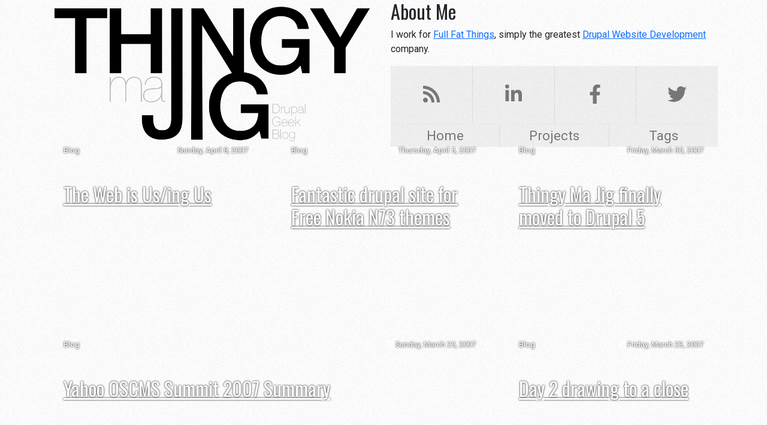

--- FILE ---
content_type: text/html; charset=UTF-8
request_url: https://www.thingy-ma-jig.co.uk/?page=7
body_size: 4806
content:
<!DOCTYPE html>
<html lang="en" dir="ltr" prefix="og: https://ogp.me/ns#">
  <head>
    <meta charset="utf-8" />
<script async src="https://www.googletagmanager.com/gtag/js?id=UA-527778-1"></script>
<script>window.dataLayer = window.dataLayer || [];function gtag(){dataLayer.push(arguments)};gtag("js", new Date());gtag("set", "developer_id.dMDhkMT", true);gtag("config", "UA-527778-1", {"groups":"default","page_placeholder":"PLACEHOLDER_page_path","allow_ad_personalization_signals":false});</script>
<link rel="shortlink" href="https://www.thingy-ma-jig.co.uk/" />
<link rel="canonical" href="https://www.thingy-ma-jig.co.uk/" />
<meta name="Generator" content="Drupal 11 (https://www.drupal.org)" />
<meta name="MobileOptimized" content="width" />
<meta name="HandheldFriendly" content="true" />
<meta name="viewport" content="width=device-width, initial-scale=1.0" />
<link rel="icon" href="/core/misc/favicon.ico" type="image/vnd.microsoft.icon" />

    <title>Thingy Ma Jig | Geeky Drupal Blog by Nicholas Thompson</title>

    <script type="text/javascript">
      WebFontConfig = {
        google: { families: [ 'Oswald::latin', 'Roboto::latin' ] }
      };
      (function() {
        var wf = document.createElement('script');
        wf.src = 'https://ajax.googleapis.com/ajax/libs/webfont/1/webfont.js';
        wf.type = 'text/javascript';
        wf.async = 'true';
        var s = document.getElementsByTagName('script')[0];
        s.parentNode.insertBefore(wf, s);
      })();
    </script>
    <script src="https://kit.fontawesome.com/114bdaea57.js" crossorigin="anonymous"></script>
    <link rel="stylesheet" media="all" href="/sites/thingy-ma-jig.co.uk/files/css/css_JIUGD40dT8ulEqTD6AUKRYwarzsqA4K05DlCYnZ6Z1M.css?delta=0&amp;language=en&amp;theme=tmj&amp;include=eJwrriwuSc3VT0osTtUpyc2CMMoyU8uL9cGkXm5-SmlOKgAtow8c" />
<link rel="stylesheet" media="all" href="/sites/thingy-ma-jig.co.uk/files/css/css_uvyMUdPoq7vFtKpLKA9n0k4Rmeuj3QMSLG7dcxEud2g.css?delta=1&amp;language=en&amp;theme=tmj&amp;include=eJwrriwuSc3VT0osTtUpyc2CMMoyU8uL9cGkXm5-SmlOKgAtow8c" />

    
  </head>
  <body>
    <a href="#main-content" class="visually-hidden focusable">
      Skip to main content
    </a>
    
      <div class="dialog-off-canvas-main-canvas" data-off-canvas-main-canvas>
    <header class="container">
  <div class="row">
    <div class="col-md-6">  <div>
    <div id="block-tmj-branding">
  
    
        <a href="/" rel="home">
      <img src="/themes/tmj/logo.png" alt="Home" fetchpriority="high" />
    </a>
      
</div>

  </div>
</div>
    <div class="col-md-6">  <div>
    <div id="block-tmj-tmj3-block-1">
  
      <h2>About Me</h2>
    
                  <div class="field field--name-body field--type-text-with-summary field--label-hidden field__item"><p>I work for <a href="https://www.fullfatthings.com/">Full Fat Things</a>, simply the greatest <a href="https://www.fullfatthings.com/">Drupal Website Development</a> company.</p>

<div class="social_icons clear-block">
  <a href="http://feeds.feedburner.com/tmj" class="rss"><i class="fas fa-rss"></i></a>
  <a href="http://www.linkedin.com/in/nicholasjamesthompson" class="linkedin"><i class="fab fa-linkedin-in"></i></a>
  <a href="https://www.facebook.com/ThingyMaJig.co.uk/?ref=site" class="facebook"><i class="fab fa-facebook-f"></i></a>
  <a href="http://www.twitter.com/nick_thompson" class="twitter"><i class="fab fa-twitter"></i></a>
</div>
</div>
      
  </div>
<nav role="navigation" aria-labelledby="block-mainmenu-menu" id="block-mainmenu">
            
  <h2 class="visually-hidden" id="block-mainmenu-menu">Main menu</h2>
  

        
              <ul class="nav">
    
          <li class="nav-item">
        <a href="/" class="nav-link" data-drupal-link-system-path="&lt;front&gt;">Home</a>
      </li>

                <li class="nav-item">
        <a href="/projects" class="nav-link" data-drupal-link-system-path="projects">Projects</a>
      </li>

                <li class="nav-item">
        <a href="/tags" class="nav-link" data-drupal-link-system-path="tags">Tags</a>
      </li>

          
    </ul>
  


  </nav>

  </div>
</div>
  </div>
</header>

<div class="container">
  <div class="row">
    <div class="col-12">
      
      
      
      <a id="main-content" tabindex="-1"></a>    </div>
  </div>

  <main role="main">
      <div>
    <div id="block-tmj-page-title">
  
    
      
  <h1></h1>


  </div>
<div data-drupal-messages-fallback class="hidden"></div>
<div id="block-tmj-tmj3-system-main">
  
    
      <div class="views-element-container"><div class="view-tmj-grid-layout view view-frontpage view-id-frontpage view-display-id-page js-view-dom-id-99f14ce6cc35bae32a39ebeddb0141847f6623ac2a151cda82280e86e44e0092">
  
  
  

  
  
  

  <div class="view-content">
        <div class="views-row">
<article class="node node--type-blog node--promoted node--view-mode-teaser node--primary-tag--websites">

  
      <h2>
      <a href="/blog/08-04-2007/the-web-is-using-us" rel="bookmark">
<span>The Web is Us/ing Us</span>
</a>
    </h2>
    

      <footer class="mb-4 d-flex justify-content-between">
      <span class="post-date">
        <i class="far fa-calendar-alt"></i>
        Sunday, April 8, 2007
        
      </span>
      
            <span class="type">Blog</span>
          </footer>
  
  <div>
      <picture>
            <img class="term-image" width="700" height="600" src="/sites/thingy-ma-jig.co.uk/files/styles/grid_1x1/public/media/images/2020-05/thomas-haas-Vmt-PpNEeUs-unsplash.jpg?h=c2586791&amp;itok=zFbFD_vu" alt="" loading="lazy" />

  </picture>

  </div>

</article>
</div>
    <div class="views-row">
<article class="node node--type-blog node--promoted node--view-mode-teaser node--primary-tag--yads">

  
      <h2>
      <a href="/blog/05-04-2007/fantastic-drupal-site-for-free-nokia-n73-themes" rel="bookmark">
<span>Fantastic drupal site for Free Nokia N73 themes</span>
</a>
    </h2>
    

      <footer class="mb-4 d-flex justify-content-between">
      <span class="post-date">
        <i class="far fa-calendar-alt"></i>
        Thursday, April 5, 2007
        
      </span>
      
            <span class="type">Blog</span>
          </footer>
  
  <div>
      <picture>
            <img class="term-image" width="700" height="600" src="/sites/thingy-ma-jig.co.uk/files/styles/grid_1x1/public/media/images/2020-05/drupal_v2_1920x1200_blue.png?h=48f6b2a1&amp;itok=XUzW84IJ" alt="" loading="lazy" />

  </picture>

  </div>

</article>
</div>
    <div class="views-row">
<article class="node node--type-blog node--promoted node--view-mode-teaser node--primary-tag--yads">

  
      <h2>
      <a href="/blog/30-03-2007/thingy-ma-jig-finally-moved-to-drupal-5" rel="bookmark">
<span>Thingy Ma Jig finally moved to Drupal 5</span>
</a>
    </h2>
    

      <footer class="mb-4 d-flex justify-content-between">
      <span class="post-date">
        <i class="far fa-calendar-alt"></i>
        Friday, March 30, 2007
        
      </span>
      
            <span class="type">Blog</span>
          </footer>
  
  <div>
      <picture>
                  <source srcset="/sites/thingy-ma-jig.co.uk/files/styles/grid_1x1/public/media/images/2020-05/drupal_v2_1920x1200_blue.png?h=48f6b2a1&amp;itok=XUzW84IJ 1x" media="(min-width: 992px)" type="image/png" width="700" height="600"/>
                  <img class="term-image" width="1460" height="600" src="/sites/thingy-ma-jig.co.uk/files/styles/grid_2x1/public/media/images/2020-05/drupal_v2_1920x1200_blue.png?h=48f6b2a1&amp;itok=_uQ13VFZ" alt="" loading="lazy" />

  </picture>

  </div>

</article>
</div>
    <div class="views-row">
<article class="node node--type-blog node--promoted node--view-mode-teaser node--primary-tag--drupal">

  
      <h2>
      <a href="/blog/25-03-2007/yahoo-oscms-summit-2007-summary" rel="bookmark">
<span>Yahoo OSCMS Summit 2007 Summary</span>
</a>
    </h2>
    

      <footer class="mb-4 d-flex justify-content-between">
      <span class="post-date">
        <i class="far fa-calendar-alt"></i>
        Sunday, March 25, 2007
        
      </span>
      
            <span class="type">Blog</span>
          </footer>
  
  <div>
      <picture>
                  <source srcset="/sites/thingy-ma-jig.co.uk/files/styles/grid_2x1/public/media/images/2020-05/drupal_v2_1920x1200_blue.png?h=48f6b2a1&amp;itok=_uQ13VFZ 1x" media="(min-width: 992px)" type="image/png" width="1460" height="600"/>
                  <img class="term-image" width="700" height="600" src="/sites/thingy-ma-jig.co.uk/files/styles/grid_1x1/public/media/images/2020-05/drupal_v2_1920x1200_blue.png?h=48f6b2a1&amp;itok=XUzW84IJ" alt="" loading="lazy" />

  </picture>

  </div>

</article>
</div>
    <div class="views-row">
<article class="node node--type-blog node--promoted node--view-mode-teaser node--primary-tag--drupal">

  
      <h2>
      <a href="/blog/23-03-2007/day-2-drawing-to-a-close" rel="bookmark">
<span>Day 2 drawing to a close</span>
</a>
    </h2>
    

      <footer class="mb-4 d-flex justify-content-between">
      <span class="post-date">
        <i class="far fa-calendar-alt"></i>
        Friday, March 23, 2007
        
      </span>
      
            <span class="type">Blog</span>
          </footer>
  
  <div>
      <picture>
            <img class="term-image" width="700" height="600" src="/sites/thingy-ma-jig.co.uk/files/styles/grid_1x1/public/media/images/2020-05/drupal_v2_1920x1200_blue.png?h=48f6b2a1&amp;itok=XUzW84IJ" alt="" loading="lazy" />

  </picture>

  </div>

</article>
</div>
    <div class="views-row">
<article class="node node--type-blog node--promoted node--view-mode-teaser node--primary-tag--drupal">

  
      <h2>
      <a href="/blog/23-03-2007/let-day-2-commence" rel="bookmark">
<span>Let day 2 commence!</span>
</a>
    </h2>
    

      <footer class="mb-4 d-flex justify-content-between">
      <span class="post-date">
        <i class="far fa-calendar-alt"></i>
        Friday, March 23, 2007
        
      </span>
      
            <span class="type">Blog</span>
          </footer>
  
  <div>
      <picture>
                  <source srcset="/sites/thingy-ma-jig.co.uk/files/styles/grid_1x1/public/media/images/2020-05/drupal_v2_1920x1200_blue.png?h=48f6b2a1&amp;itok=XUzW84IJ 1x" media="(min-width: 992px)" type="image/png" width="700" height="600"/>
                  <img class="term-image" width="1460" height="600" src="/sites/thingy-ma-jig.co.uk/files/styles/grid_2x1/public/media/images/2020-05/drupal_v2_1920x1200_blue.png?h=48f6b2a1&amp;itok=_uQ13VFZ" alt="" loading="lazy" />

  </picture>

  </div>

</article>
</div>
    <div class="views-row">
<article class="node node--type-blog node--promoted node--view-mode-teaser node--primary-tag--photos">

  
      <h2>
      <a href="/blog/23-03-2007/oscms-day-1-over" rel="bookmark">
<span>OSCMS Day 1 - over!</span>
</a>
    </h2>
    

      <footer class="mb-4 d-flex justify-content-between">
      <span class="post-date">
        <i class="far fa-calendar-alt"></i>
        Friday, March 23, 2007
        
      </span>
      
            <span class="type">Blog</span>
          </footer>
  
  <div>
      <picture>
                  <source srcset="/sites/thingy-ma-jig.co.uk/files/styles/grid_1x1/public/media/images/2020-05/drupal_v2_1920x1200_blue.png?h=48f6b2a1&amp;itok=XUzW84IJ 1x" media="(min-width: 992px)" type="image/png" width="700" height="600"/>
                  <img class="term-image" width="1460" height="600" src="/sites/thingy-ma-jig.co.uk/files/styles/grid_2x1/public/media/images/2020-05/drupal_v2_1920x1200_blue.png?h=48f6b2a1&amp;itok=_uQ13VFZ" alt="" loading="lazy" />

  </picture>

  </div>

</article>
</div>
    <div class="views-row">
<article class="node node--type-blog node--promoted node--view-mode-teaser node--primary-tag--video">

  
      <h2>
      <a href="/blog/19-03-2007/redbull-gives-you-wings" rel="bookmark">
<span>Redbull gives you wings</span>
</a>
    </h2>
    

      <footer class="mb-4 d-flex justify-content-between">
      <span class="post-date">
        <i class="far fa-calendar-alt"></i>
        Monday, March 19, 2007
        
      </span>
      
            <span class="type">Blog</span>
          </footer>
  
  <div>
      <picture>
            <img class="term-image" width="700" height="600" src="/sites/thingy-ma-jig.co.uk/files/styles/grid_1x1/public/media/images/2020-05/thomas-haas-Vmt-PpNEeUs-unsplash.jpg?h=c2586791&amp;itok=zFbFD_vu" alt="" loading="lazy" />

  </picture>

  </div>

</article>
</div>
    <div class="views-row">
<article class="node node--type-blog node--promoted node--view-mode-teaser node--primary-tag--websites">

  
      <h2>
      <a href="/blog/07-03-2007/colorjack-sphere-widget" rel="bookmark">
<span>ColorJack: Sphere Widget</span>
</a>
    </h2>
    

      <footer class="mb-4 d-flex justify-content-between">
      <span class="post-date">
        <i class="far fa-calendar-alt"></i>
        Wednesday, March 7, 2007
        
      </span>
      
            <span class="type">Blog</span>
          </footer>
  
  <div>
      <picture>
                  <source srcset="/sites/thingy-ma-jig.co.uk/files/styles/grid_1x1/public/media/images/2020-05/thomas-haas-Vmt-PpNEeUs-unsplash.jpg?h=c2586791&amp;itok=zFbFD_vu 1x" media="(min-width: 992px)" type="image/jpeg" width="700" height="600"/>
                  <img class="term-image" width="1460" height="600" src="/sites/thingy-ma-jig.co.uk/files/styles/grid_2x1/public/media/images/2020-05/thomas-haas-Vmt-PpNEeUs-unsplash.jpg?h=c2586791&amp;itok=WwozTwVG" alt="" loading="lazy" />

  </picture>

  </div>

</article>
</div>
    <div class="views-row">
<article class="node node--type-blog node--promoted node--view-mode-teaser node--primary-tag--yads">

  
      <h2>
      <a href="/blog/26-02-2007/install-multiple-versions-of-ie-on-your-pc" rel="bookmark">
<span> Install multiple versions of IE on your PC</span>
</a>
    </h2>
    

      <footer class="mb-4 d-flex justify-content-between">
      <span class="post-date">
        <i class="far fa-calendar-alt"></i>
        Monday, February 26, 2007
        
      </span>
      
            <span class="type">Blog</span>
          </footer>
  
  <div>
      <picture>
                  <source srcset="/sites/thingy-ma-jig.co.uk/files/styles/grid_2x1/public/media/images/2020-05/drupal_v2_1920x1200_blue.png?h=48f6b2a1&amp;itok=_uQ13VFZ 1x" media="(min-width: 992px)" type="image/png" width="1460" height="600"/>
                  <img class="term-image" width="700" height="600" src="/sites/thingy-ma-jig.co.uk/files/styles/grid_1x1/public/media/images/2020-05/drupal_v2_1920x1200_blue.png?h=48f6b2a1&amp;itok=XUzW84IJ" alt="" loading="lazy" />

  </picture>

  </div>

</article>
</div>
    <div class="views-row">
<article class="node node--type-blog node--promoted node--view-mode-teaser node--primary-tag--photos">

  
      <h2>
      <a href="/blog/21-02-2007/free-k800i-wallpapers" rel="bookmark">
<span>Free K800i Wallpapers</span>
</a>
    </h2>
    

      <footer class="mb-4 d-flex justify-content-between">
      <span class="post-date">
        <i class="far fa-calendar-alt"></i>
        Wednesday, February 21, 2007
        
      </span>
      
            <span class="type">Blog</span>
          </footer>
  
  <div>
      <picture>
            <img class="term-image" width="700" height="600" src="/sites/thingy-ma-jig.co.uk/files/styles/grid_1x1/public/media/images/2020-05/thomas-haas-Vmt-PpNEeUs-unsplash.jpg?h=c2586791&amp;itok=zFbFD_vu" alt="" loading="lazy" />

  </picture>

  </div>

</article>
</div>
    <div class="views-row">
<article class="node node--type-blog node--promoted node--view-mode-teaser node--primary-tag--software">

  
      <h2>
      <a href="/blog/20-02-2007/pongis-a-new-game-i-made" rel="bookmark">
<span>Pongis - a new game I made!</span>
</a>
    </h2>
    

      <footer class="mb-4 d-flex justify-content-between">
      <span class="post-date">
        <i class="far fa-calendar-alt"></i>
        Tuesday, February 20, 2007
        
      </span>
      
            <span class="type">Blog</span>
          </footer>
  
  <div>
      <picture>
                  <source srcset="/sites/thingy-ma-jig.co.uk/files/styles/grid_1x1/public/media/images/2020-05/cheerful-young-woman-screaming-into-megaphone-3761509.jpg?h=2f83cd36&amp;itok=M2dzhSG3 1x" media="(min-width: 992px)" type="image/jpeg" width="700" height="600"/>
                  <img class="term-image" width="1460" height="600" src="/sites/thingy-ma-jig.co.uk/files/styles/grid_2x1/public/media/images/2020-05/cheerful-young-woman-screaming-into-megaphone-3761509.jpg?h=2f83cd36&amp;itok=5zMxt4su" alt="" loading="lazy" />

  </picture>

  </div>

</article>
</div>
    <div class="views-row">
<article class="node node--type-project node--view-mode-teaser node--primary-tag--dark-basic-pro">

  
      <h2>
      <a href="/projects/pongis" rel="bookmark">
<span>Pongis</span>
</a>
    </h2>
    

      <footer>
      <span class="post-date">
        <i class="far fa-calendar-alt"></i>
        Tuesday, February 20, 2007
        
      </span>
      
            <span class="type"><a href="/projects">Project</a></span>
          </footer>
  
  <div>
      <picture>
                  <source srcset="/sites/thingy-ma-jig.co.uk/files/styles/grid_2x1/public/media/images/2020-05/thomas-haas-Vmt-PpNEeUs-unsplash.jpg?h=c2586791&amp;itok=WwozTwVG 1x" media="(min-width: 992px)" type="image/jpeg" width="1460" height="600"/>
                  <img class="term-image" width="700" height="600" src="/sites/thingy-ma-jig.co.uk/files/styles/grid_1x1/public/media/images/2020-05/thomas-haas-Vmt-PpNEeUs-unsplash.jpg?h=c2586791&amp;itok=zFbFD_vu" alt="" loading="lazy" />

  </picture>

  </div>

</article>
</div>
    <div class="views-row">
<article class="node node--type-blog node--promoted node--view-mode-teaser node--primary-tag--software">

  
      <h2>
      <a href="/blog/19-02-2007/lullabot-vodcasts-on-k800i" rel="bookmark">
<span>Lullabot Vodcasts on K800i</span>
</a>
    </h2>
    

      <footer class="mb-4 d-flex justify-content-between">
      <span class="post-date">
        <i class="far fa-calendar-alt"></i>
        Monday, February 19, 2007
        
      </span>
      
            <span class="type">Blog</span>
          </footer>
  
  <div>
      <picture>
                  <source srcset="/sites/thingy-ma-jig.co.uk/files/styles/grid_2x1/public/media/images/2020-05/drupal_v2_1920x1200_blue.png?h=48f6b2a1&amp;itok=_uQ13VFZ 1x" media="(min-width: 992px)" type="image/png" width="1460" height="600"/>
                  <img class="term-image" width="700" height="600" src="/sites/thingy-ma-jig.co.uk/files/styles/grid_1x1/public/media/images/2020-05/drupal_v2_1920x1200_blue.png?h=48f6b2a1&amp;itok=XUzW84IJ" alt="" loading="lazy" />

  </picture>

  </div>

</article>
</div>
    <div class="views-row">
<article class="node node--type-blog node--promoted node--view-mode-teaser node--primary-tag--yads">

  
      <h2>
      <a href="/blog/11-02-2007/i-have-my-own-page" rel="bookmark">
<span>I have my own page!</span>
</a>
    </h2>
    

      <footer class="mb-4 d-flex justify-content-between">
      <span class="post-date">
        <i class="far fa-calendar-alt"></i>
        Sunday, February 11, 2007
        
      </span>
      
            <span class="type">Blog</span>
          </footer>
  
  <div>
      <picture>
                  <source srcset="/sites/thingy-ma-jig.co.uk/files/styles/grid_1x1/public/media/images/2020-05/drupal_v2_1920x1200_blue.png?h=48f6b2a1&amp;itok=XUzW84IJ 1x" media="(min-width: 992px)" type="image/png" width="700" height="600"/>
                  <img class="term-image" width="1460" height="600" src="/sites/thingy-ma-jig.co.uk/files/styles/grid_2x1/public/media/images/2020-05/drupal_v2_1920x1200_blue.png?h=48f6b2a1&amp;itok=_uQ13VFZ" alt="" loading="lazy" />

  </picture>

  </div>

</article>
</div>

      </div>
    <nav role="navigation" aria-label="Page navigation">
    <h4 id="pagination-heading" class="visually-hidden">Pagination</h4>
    <ul class="pagination mt-4 justify-content-center">
                    <li class="page-item">
          <a href="?page=0" title="Go to first page" class="page-link">
            <span class="visually-hidden">First page</span>
            <span aria-hidden="true">« First</span>
          </a>
        </li>
      
                    <li class="page-item">
          <a href="?page=6" title="Go to previous page" rel="prev" class="page-link">
            <span class="visually-hidden">Previous page</span>
            <span aria-hidden="true">‹ Previous</span>
          </a>
        </li>

      
                    <li class="page-item disabled d-none d-md-inline-block"><span class="page-link">&hellip;</span></li>
      
                    <li class="page-item d-none d-md-inline-block">
                                          <a href="?page=2" title="Go to page 3" class="page-link">
            <span class="sr-only">
              Page
            </span>3</a>
        </li>
              <li class="page-item d-none d-md-inline-block">
                                          <a href="?page=3" title="Go to page 4" class="page-link">
            <span class="sr-only">
              Page
            </span>4</a>
        </li>
              <li class="page-item d-none d-md-inline-block">
                                          <a href="?page=4" title="Go to page 5" class="page-link">
            <span class="sr-only">
              Page
            </span>5</a>
        </li>
              <li class="page-item d-none d-md-inline-block">
                                          <a href="?page=5" title="Go to page 6" class="page-link">
            <span class="sr-only">
              Page
            </span>6</a>
        </li>
              <li class="page-item d-none d-md-inline-block">
                                          <a href="?page=6" title="Go to page 7" class="page-link">
            <span class="sr-only">
              Page
            </span>7</a>
        </li>
              <li class="page-item d-none d-md-inline-block">
                                          <a href="?page=7" title="Current page" aria-current="page" class="page-link">
            <span class="sr-only">
              Current page
            </span>8</a>
        </li>
              <li class="page-item d-none d-md-inline-block">
                                          <a href="?page=8" title="Go to page 9" class="page-link">
            <span class="sr-only">
              Page
            </span>9</a>
        </li>
              <li class="page-item d-none d-md-inline-block">
                                          <a href="?page=9" title="Go to page 10" class="page-link">
            <span class="sr-only">
              Page
            </span>10</a>
        </li>
              <li class="page-item d-none d-md-inline-block">
                                          <a href="?page=10" title="Go to page 11" class="page-link">
            <span class="sr-only">
              Page
            </span>11</a>
        </li>
      
            
                    <li class="page-item">
          <a href="?page=8" title="Go to next page" rel="next" class="page-link">
            <span class="visually-hidden">Next page</span>
            <span aria-hidden="true">Next ›</span>
          </a>
        </li>
      
                    <li class="page-item">
          <a href="?page=10" title="Go to last page" class="page-link">
            <span class="visually-hidden">Last page</span>
            <span aria-hidden="true">Last »</span>
          </a>
        </li>
          </ul>
  </nav>


  
  

  
  
</div>

</div>

  </div>

  </div>

  </main>

      <div class="row">
      <footer role="contentinfo">
          <div>
    <div id="block-tmj-tmj3-block-4">
  
    
                  <div class="field field--name-body field--type-text-with-summary field--label-hidden field__item"><div id="fb-root"></div>
<script>(function(d, s, id) {
  var js, fjs = d.getElementsByTagName(s)[0];
  if (d.getElementById(id)) return;
  js = d.createElement(s); js.id = id;
  js.src = "//connect.facebook.net/en_US/all.js#xfbml=1&version=v3.0&appId=146105418774332";
  js.crossorigin = "anonymous";
  fjs.parentNode.insertBefore(js, fjs);
}(document, 'script', 'facebook-jssdk'));</script>

<script>(function(d,s,id) {
  var js,fjs=d.getElementsByTagName(s)[0];
  if(d.getElementById(id)) { return; }
  js=d.createElement(s); js.id=id;
  js.src="//platform.twitter.com/widgets.js";
  fjs.parentNode.insertBefore(js,fjs);
}(document,'script','twitter-wjs'));
</script>

<script>(function(d,s,id) {
  var js,fjs=d.getElementsByTagName(s)[0];
  if(d.getElementById(id)) { return; }
  js=d.createElement(s); js.id=id;
  js.src="//platform.linkedin.com/in.js";
  fjs.parentNode.insertBefore(js,fjs);
}(document,'script','linkedin-js'));
</script>

<script>(function(d,s,id) {
  var js,fjs=d.getElementsByTagName(s)[0];
  if(d.getElementById(id)) { return; }
  js=d.createElement(s); js.id=id; js.type = 'text/javascript'; js.async = true;
  js.src="//assets.pinterest.com/js/pinit.js";
  fjs.parentNode.insertBefore(js,fjs);
}(document,'script','pintrest-js'));
</script></div>
      
  </div>

  </div>

      </footer>
    </div>
  
</div>
  </div>

    
    <script type="application/json" data-drupal-selector="drupal-settings-json">{"path":{"baseUrl":"\/","pathPrefix":"","currentPath":"node","currentPathIsAdmin":false,"isFront":true,"currentLanguage":"en","currentQuery":{"page":"7"}},"pluralDelimiter":"\u0003","suppressDeprecationErrors":true,"google_analytics":{"account":"UA-527778-1","trackOutbound":true,"trackMailto":true,"trackTel":true,"trackDownload":true,"trackDownloadExtensions":"7z|aac|arc|arj|asf|asx|avi|bin|csv|doc(x|m)?|dot(x|m)?|exe|flv|gif|gz|gzip|hqx|jar|jpe?g|js|mp(2|3|4|e?g)|mov(ie)?|msi|msp|pdf|phps|png|ppt(x|m)?|pot(x|m)?|pps(x|m)?|ppam|sld(x|m)?|thmx|qtm?|ra(m|r)?|sea|sit|tar|tgz|torrent|txt|wav|wma|wmv|wpd|xls(x|m|b)?|xlt(x|m)|xlam|xml|z|zip"},"user":{"uid":0,"permissionsHash":"4a844685f2b66c15762e69fbc8fe0101e35df62117010ba1ebac731141f45d59"}}</script>
<script src="/sites/thingy-ma-jig.co.uk/files/js/js_APxIAClT9v-iA4WN6DldrA72hc5eX2b2Ad3iFUnH6pg.js?scope=footer&amp;delta=0&amp;language=en&amp;theme=tmj&amp;include=eJxLz89Pz0mNT8xLzKksyUwu1k9HE9Apyc3ST0osTgUAbPcQuQ"></script>

  </body>
</html>


--- FILE ---
content_type: text/css; charset=utf-8
request_url: https://www.thingy-ma-jig.co.uk/sites/thingy-ma-jig.co.uk/files/css/css_uvyMUdPoq7vFtKpLKA9n0k4Rmeuj3QMSLG7dcxEud2g.css?delta=1&language=en&theme=tmj&include=eJwrriwuSc3VT0osTtUpyc2CMMoyU8uL9cGkXm5-SmlOKgAtow8c
body_size: 83287
content:
/* @license GPL-2.0-or-later https://www.drupal.org/licensing/faq */
code[class*=language-],pre[class*=language-]{color:#fff;text-align:left;text-shadow:0 -.1em .2em #000;white-space:pre;word-spacing:normal;word-break:normal;word-wrap:normal;tab-size:4;-webkit-hyphens:none;hyphens:none;background:0 0;font-family:Consolas,Monaco,Andale Mono,Ubuntu Mono,monospace;font-size:1em;line-height:1.5}pre[class*=language-],:not(pre)>code[class*=language-]{background:#141414}pre[class*=language-]{border:.3em solid #545454;border-radius:.5em;margin:.5em 0;padding:1em;overflow:auto;box-shadow:inset 1px 1px .5em #000}pre[class*=language-]::selection{background:#27292a}pre[class*=language-]::-moz-selection{text-shadow:none;background:#ededed26}pre[class*=language-] ::-moz-selection{text-shadow:none;background:#ededed26}code[class*=language-]::-moz-selection{text-shadow:none;background:#ededed26}code[class*=language-] ::-moz-selection{text-shadow:none;background:#ededed26}pre[class*=language-]::selection{text-shadow:none;background:#ededed26}pre[class*=language-] ::selection{text-shadow:none;background:#ededed26}code[class*=language-]::selection{text-shadow:none;background:#ededed26}code[class*=language-] ::selection{text-shadow:none;background:#ededed26}:not(pre)>code[class*=language-]{white-space:normal;border:.13em solid #545454;border-radius:.3em;padding:.15em .2em .05em;box-shadow:inset 1px 1px .3em -.1em #000}.token.comment,.token.prolog,.token.doctype,.token.cdata{color:#787878}.token.punctuation,.token.namespace{opacity:.7}.token.tag,.token.boolean,.token.number,.token.deleted{color:#cf694a}.token.keyword,.token.property,.token.selector,.token.constant,.token.symbol,.token.builtin{color:#f9ee9a}.token.attr-name,.token.attr-value,.token.string,.token.char,.token.operator,.token.entity,.token.url,.language-css .token.string,.style .token.string,.token.variable,.token.inserted{color:#919e6b}.token.atrule{color:#7386a5}.token.regex,.token.important{color:#e9c163}.token.important,.token.bold{font-weight:700}.token.italic{font-style:italic}.token.entity{cursor:help}.language-markup .token.tag,.language-markup .token.attr-name,.language-markup .token.punctuation{color:#ad895c}.token{z-index:1;position:relative}.line-highlight.line-highlight{z-index:0;background:linear-gradient(90deg,#5454541a 70%,#54545400);border-top:1px dashed #545454;border-bottom:1px dashed #545454;margin-top:.75em}.line-highlight.line-highlight:before,.line-highlight.line-highlight[data-end]:after{color:#f5f2f0;background-color:#8794a6}:root,[data-bs-theme=light]{--bs-blue:#0d6efd;--bs-indigo:#6610f2;--bs-purple:#6f42c1;--bs-pink:#d63384;--bs-red:#dc3545;--bs-orange:#fd7e14;--bs-yellow:#ffc107;--bs-green:#198754;--bs-teal:#20c997;--bs-cyan:#0dcaf0;--bs-black:#000;--bs-white:#fff;--bs-gray:#6c757d;--bs-gray-dark:#343a40;--bs-gray-100:#f8f9fa;--bs-gray-200:#e9ecef;--bs-gray-300:#dee2e6;--bs-gray-400:#ced4da;--bs-gray-500:#adb5bd;--bs-gray-600:#6c757d;--bs-gray-700:#495057;--bs-gray-800:#343a40;--bs-gray-900:#212529;--bs-primary:#0d6efd;--bs-secondary:#6c757d;--bs-success:#198754;--bs-info:#0dcaf0;--bs-warning:#ffc107;--bs-danger:#dc3545;--bs-light:#f8f9fa;--bs-dark:#212529;--bs-primary-rgb:13,110,253;--bs-secondary-rgb:108,117,125;--bs-success-rgb:25,135,84;--bs-info-rgb:13,202,240;--bs-warning-rgb:255,193,7;--bs-danger-rgb:220,53,69;--bs-light-rgb:248,249,250;--bs-dark-rgb:33,37,41;--bs-primary-text-emphasis:#052c65;--bs-secondary-text-emphasis:#2b2f32;--bs-success-text-emphasis:#0a3622;--bs-info-text-emphasis:#055160;--bs-warning-text-emphasis:#664d03;--bs-danger-text-emphasis:#58151c;--bs-light-text-emphasis:#495057;--bs-dark-text-emphasis:#495057;--bs-primary-bg-subtle:#cfe2ff;--bs-secondary-bg-subtle:#e2e3e5;--bs-success-bg-subtle:#d1e7dd;--bs-info-bg-subtle:#cff4fc;--bs-warning-bg-subtle:#fff3cd;--bs-danger-bg-subtle:#f8d7da;--bs-light-bg-subtle:#fcfcfd;--bs-dark-bg-subtle:#ced4da;--bs-primary-border-subtle:#9ec5fe;--bs-secondary-border-subtle:#c4c8cb;--bs-success-border-subtle:#a3cfbb;--bs-info-border-subtle:#9eeaf9;--bs-warning-border-subtle:#ffe69c;--bs-danger-border-subtle:#f1aeb5;--bs-light-border-subtle:#e9ecef;--bs-dark-border-subtle:#adb5bd;--bs-white-rgb:255,255,255;--bs-black-rgb:0,0,0;--bs-font-sans-serif:"Roboto",sans-serif;--bs-font-monospace:SFMono-Regular,Menlo,Monaco,Consolas,"Liberation Mono","Courier New",monospace;--bs-gradient:linear-gradient(180deg,#ffffff26,#fff0);--bs-body-font-family:var(--bs-font-sans-serif);--bs-body-font-size:1rem;--bs-body-font-weight:400;--bs-body-line-height:1.5;--bs-body-color:#212529;--bs-body-color-rgb:33,37,41;--bs-body-bg:#fff;--bs-body-bg-rgb:255,255,255;--bs-emphasis-color:#000;--bs-emphasis-color-rgb:0,0,0;--bs-secondary-color:#212529bf;--bs-secondary-color-rgb:33,37,41;--bs-secondary-bg:#e9ecef;--bs-secondary-bg-rgb:233,236,239;--bs-tertiary-color:#21252980;--bs-tertiary-color-rgb:33,37,41;--bs-tertiary-bg:#f8f9fa;--bs-tertiary-bg-rgb:248,249,250;--bs-heading-color:inherit;--bs-link-color:#0d6efd;--bs-link-color-rgb:13,110,253;--bs-link-decoration:underline;--bs-link-hover-color:#0a58ca;--bs-link-hover-color-rgb:10,88,202;--bs-code-color:#d63384;--bs-highlight-color:#212529;--bs-highlight-bg:#fff3cd;--bs-border-width:1px;--bs-border-style:solid;--bs-border-color:#dee2e6;--bs-border-color-translucent:#0000002d;--bs-border-radius:.375rem;--bs-border-radius-sm:.25rem;--bs-border-radius-lg:.5rem;--bs-border-radius-xl:1rem;--bs-border-radius-xxl:2rem;--bs-border-radius-2xl:var(--bs-border-radius-xxl);--bs-border-radius-pill:50rem;--bs-box-shadow:0 .5rem 1rem #00000026;--bs-box-shadow-sm:0 .125rem .25rem #00000013;--bs-box-shadow-lg:0 1rem 3rem #0000002d;--bs-box-shadow-inset:inset 0 1px 2px #00000013;--bs-focus-ring-width:.25rem;--bs-focus-ring-opacity:.25;--bs-focus-ring-color:#0d6efd40;--bs-form-valid-color:#198754;--bs-form-valid-border-color:#198754;--bs-form-invalid-color:#dc3545;--bs-form-invalid-border-color:#dc3545}[data-bs-theme=dark]{--lightningcss-light:;--lightningcss-dark:initial;--lightningcss-light:;--lightningcss-dark:initial;color-scheme:dark;--bs-body-color:#dee2e6;--bs-body-color-rgb:222,226,230;--bs-body-bg:#212529;--bs-body-bg-rgb:33,37,41;--bs-emphasis-color:#fff;--bs-emphasis-color-rgb:255,255,255;--bs-secondary-color:#dee2e6bf;--bs-secondary-color-rgb:222,226,230;--bs-secondary-bg:#343a40;--bs-secondary-bg-rgb:52,58,64;--bs-tertiary-color:#dee2e680;--bs-tertiary-color-rgb:222,226,230;--bs-tertiary-bg:#2b3035;--bs-tertiary-bg-rgb:43,48,53;--bs-primary-text-emphasis:#6ea8fe;--bs-secondary-text-emphasis:#a7acb1;--bs-success-text-emphasis:#75b798;--bs-info-text-emphasis:#6edff6;--bs-warning-text-emphasis:#ffda6a;--bs-danger-text-emphasis:#ea868f;--bs-light-text-emphasis:#f8f9fa;--bs-dark-text-emphasis:#dee2e6;--bs-primary-bg-subtle:#031633;--bs-secondary-bg-subtle:#161719;--bs-success-bg-subtle:#051b11;--bs-info-bg-subtle:#032830;--bs-warning-bg-subtle:#332701;--bs-danger-bg-subtle:#2c0b0e;--bs-light-bg-subtle:#343a40;--bs-dark-bg-subtle:#1a1d20;--bs-primary-border-subtle:#084298;--bs-secondary-border-subtle:#41464b;--bs-success-border-subtle:#0f5132;--bs-info-border-subtle:#087990;--bs-warning-border-subtle:#997404;--bs-danger-border-subtle:#842029;--bs-light-border-subtle:#495057;--bs-dark-border-subtle:#343a40;--bs-heading-color:inherit;--bs-link-color:#6ea8fe;--bs-link-hover-color:#8bb9fe;--bs-link-color-rgb:110,168,254;--bs-link-hover-color-rgb:139,185,254;--bs-code-color:#e685b5;--bs-highlight-color:#dee2e6;--bs-highlight-bg:#664d03;--bs-border-color:#495057;--bs-border-color-translucent:#ffffff26;--bs-form-valid-color:#75b798;--bs-form-valid-border-color:#75b798;--bs-form-invalid-color:#ea868f;--bs-form-invalid-border-color:#ea868f}*,:before,:after{box-sizing:border-box}@media (prefers-reduced-motion:no-preference){:root{scroll-behavior:smooth}}body{font-family:var(--bs-body-font-family);font-size:var(--bs-body-font-size);font-weight:var(--bs-body-font-weight);line-height:var(--bs-body-line-height);color:var(--bs-body-color);text-align:var(--bs-body-text-align);background-color:var(--bs-body-bg);-webkit-text-size-adjust:100%;-webkit-tap-highlight-color:#0000;margin:0}hr{color:inherit;border:0;border-top:var(--bs-border-width)solid;opacity:.25;margin:1rem 0}h6,.h6,h5,.h5,h4,.h4,h3,.h3,h2,.h2,h1,.h1{color:var(--bs-heading-color);margin-top:0;margin-bottom:.5rem;font-family:Oswald,sans-serif;font-weight:500;line-height:1.2}h1,.h1{font-size:calc(1.375rem + 1.5vw)}@media (min-width:1200px){h1,.h1{font-size:2.5rem}}h2,.h2{font-size:calc(1.325rem + .9vw)}@media (min-width:1200px){h2,.h2{font-size:2rem}}h3,.h3{font-size:calc(1.3rem + .6vw)}@media (min-width:1200px){h3,.h3{font-size:1.75rem}}h4,.h4{font-size:calc(1.275rem + .3vw)}@media (min-width:1200px){h4,.h4{font-size:1.5rem}}h5,.h5{font-size:1.25rem}h6,.h6{font-size:1rem}p{margin-top:0;margin-bottom:1rem}abbr[title]{cursor:help;-webkit-text-decoration-skip-ink:none;text-decoration-skip-ink:none;-webkit-text-decoration:underline dotted;text-decoration:underline dotted}address{font-style:normal;line-height:inherit;margin-bottom:1rem}ol,ul{padding-left:2rem}ol,ul,dl{margin-top:0;margin-bottom:1rem}ol ol,ul ul,ol ul,ul ol{margin-bottom:0}dt{font-weight:700}dd{margin-bottom:.5rem;margin-left:0}blockquote{margin:0 0 1rem}b,strong{font-weight:bolder}small,.small{font-size:.875em}mark,.mark{color:var(--bs-highlight-color);background-color:var(--bs-highlight-bg);padding:.1875em}sub,sup{vertical-align:baseline;font-size:.75em;line-height:0;position:relative}sub{bottom:-.25em}sup{top:-.5em}a{color:rgba(var(--bs-link-color-rgb),var(--bs-link-opacity,1));text-decoration:underline}a:hover{--bs-link-color-rgb:var(--bs-link-hover-color-rgb)}a:not([href]):not([class]),a:not([href]):not([class]):hover{color:inherit;text-decoration:none}pre,code,kbd,samp{font-family:var(--bs-font-monospace);font-size:1em}pre{margin-top:0;margin-bottom:1rem;font-size:.875em;display:block;overflow:auto}pre code{font-size:inherit;color:inherit;word-break:normal}code{color:var(--bs-code-color);word-wrap:break-word;font-size:.875em}a>code{color:inherit}kbd{color:var(--bs-body-bg);background-color:var(--bs-body-color);border-radius:.25rem;padding:.1875rem .375rem;font-size:.875em}kbd kbd{padding:0;font-size:1em}figure{margin:0 0 1rem}img,svg{vertical-align:middle}table{caption-side:bottom;border-collapse:collapse}caption{color:var(--bs-secondary-color);text-align:left;padding-top:.5rem;padding-bottom:.5rem}th{text-align:inherit;text-align:-webkit-match-parent}thead,tbody,tfoot,tr,td,th{border-color:inherit;border-style:solid;border-width:0}label{display:inline-block}button{border-radius:0}button:focus:not(:focus-visible){outline:0}input,button,select,optgroup,textarea{font-family:inherit;font-size:inherit;line-height:inherit;margin:0}button,select{text-transform:none}[role=button]{cursor:pointer}select{word-wrap:normal}select:disabled{opacity:1}[list]:not([type=date]):not([type=datetime-local]):not([type=month]):not([type=week]):not([type=time])::-webkit-calendar-picker-indicator{display:none!important}button,[type=button],[type=reset],[type=submit]{-webkit-appearance:button}button:not(:disabled),[type=button]:not(:disabled),[type=reset]:not(:disabled),[type=submit]:not(:disabled){cursor:pointer}::-moz-focus-inner{border-style:none;padding:0}textarea{resize:vertical}fieldset{border:0;min-width:0;margin:0;padding:0}legend{float:left;width:100%;line-height:inherit;margin-bottom:.5rem;padding:0;font-size:calc(1.275rem + .3vw)}@media (min-width:1200px){legend{font-size:1.5rem}}legend+*{clear:left}::-webkit-datetime-edit-fields-wrapper{padding:0}::-webkit-datetime-edit-text{padding:0}::-webkit-datetime-edit-minute{padding:0}::-webkit-datetime-edit-hour-field{padding:0}::-webkit-datetime-edit-day-field{padding:0}::-webkit-datetime-edit-month-field{padding:0}::-webkit-datetime-edit-year-field{padding:0}::-webkit-inner-spin-button{height:auto}[type=search]{-webkit-appearance:textfield;outline-offset:-2px}::-webkit-search-decoration{-webkit-appearance:none}::-webkit-color-swatch-wrapper{padding:0}::file-selector-button{font:inherit;-webkit-appearance:button}output{display:inline-block}iframe{border:0}summary{cursor:pointer;display:list-item}progress{vertical-align:baseline}[hidden]{display:none!important}.lead{font-size:1.25rem;font-weight:300}.display-1{font-size:calc(1.625rem + 4.5vw);font-weight:300;line-height:1.2}@media (min-width:1200px){.display-1{font-size:5rem}}.display-2{font-size:calc(1.575rem + 3.9vw);font-weight:300;line-height:1.2}@media (min-width:1200px){.display-2{font-size:4.5rem}}.display-3{font-size:calc(1.525rem + 3.3vw);font-weight:300;line-height:1.2}@media (min-width:1200px){.display-3{font-size:4rem}}.display-4{font-size:calc(1.475rem + 2.7vw);font-weight:300;line-height:1.2}@media (min-width:1200px){.display-4{font-size:3.5rem}}.display-5{font-size:calc(1.425rem + 2.1vw);font-weight:300;line-height:1.2}@media (min-width:1200px){.display-5{font-size:3rem}}.display-6{font-size:calc(1.375rem + 1.5vw);font-weight:300;line-height:1.2}@media (min-width:1200px){.display-6{font-size:2.5rem}}.list-unstyled,.list-inline{padding-left:0;list-style:none}.list-inline-item{display:inline-block}.list-inline-item:not(:last-child){margin-right:.5rem}.initialism{text-transform:uppercase;font-size:.875em}.blockquote{margin-bottom:1rem;font-size:1.25rem}.blockquote>:last-child{margin-bottom:0}.blockquote-footer{color:#6c757d;margin-top:-1rem;margin-bottom:1rem;font-size:.875em}.blockquote-footer:before{content:"— "}.img-fluid,#block-tmj-branding img{max-width:100%;height:auto}.img-thumbnail,.paragraph--type--gallery .field--name-field-image a img{background-color:var(--bs-body-bg);border:var(--bs-border-width)solid var(--bs-border-color);border-radius:var(--bs-border-radius);max-width:100%;height:auto;padding:.25rem}.figure{display:inline-block}.figure-img{margin-bottom:.5rem;line-height:1}.figure-caption{color:var(--bs-secondary-color);font-size:.875em}.container,.container-fluid,.container-xxl,.container-xl,.container-lg,.container-md,.container-sm{--bs-gutter-x:1.5rem;--bs-gutter-y:0;width:100%;padding-right:calc(var(--bs-gutter-x)*.5);padding-left:calc(var(--bs-gutter-x)*.5);margin-left:auto;margin-right:auto}@media (min-width:576px){.container-sm,.container{max-width:540px}}@media (min-width:768px){.container-md,.container-sm,.container{max-width:720px}}@media (min-width:992px){.container-lg,.container-md,.container-sm,.container{max-width:960px}}@media (min-width:1200px){.container-xl,.container-lg,.container-md,.container-sm,.container{max-width:1140px}}@media (min-width:1400px){.container-xxl,.container-xl,.container-lg,.container-md,.container-sm,.container{max-width:1320px}}:root{--bs-breakpoint-xs:0;--bs-breakpoint-sm:576px;--bs-breakpoint-md:768px;--bs-breakpoint-lg:992px;--bs-breakpoint-xl:1200px;--bs-breakpoint-xxl:1400px}.row{--bs-gutter-x:1.5rem;--bs-gutter-y:0;margin-top:calc(-1*var(--bs-gutter-y));margin-right:calc(-.5*var(--bs-gutter-x));margin-left:calc(-.5*var(--bs-gutter-x));flex-wrap:wrap;display:flex}.row>*{width:100%;max-width:100%;padding-right:calc(var(--bs-gutter-x)*.5);padding-left:calc(var(--bs-gutter-x)*.5);margin-top:var(--bs-gutter-y);flex-shrink:0}.grid{grid-template-rows:repeat(var(--bs-rows,1),1fr);grid-template-columns:repeat(var(--bs-columns,12),1fr);gap:var(--bs-gap,1.5rem);display:grid}.grid .g-col-1{grid-column:auto/span 1}.grid .g-col-2{grid-column:auto/span 2}.grid .g-col-3{grid-column:auto/span 3}.grid .g-col-4{grid-column:auto/span 4}.grid .g-col-5{grid-column:auto/span 5}.grid .g-col-6{grid-column:auto/span 6}.grid .g-col-7{grid-column:auto/span 7}.grid .g-col-8{grid-column:auto/span 8}.grid .g-col-9{grid-column:auto/span 9}.grid .g-col-10{grid-column:auto/span 10}.grid .g-col-11{grid-column:auto/span 11}.grid .g-col-12{grid-column:auto/span 12}.grid .g-start-1{grid-column-start:1}.grid .g-start-2{grid-column-start:2}.grid .g-start-3{grid-column-start:3}.grid .g-start-4{grid-column-start:4}.grid .g-start-5{grid-column-start:5}.grid .g-start-6{grid-column-start:6}.grid .g-start-7{grid-column-start:7}.grid .g-start-8{grid-column-start:8}.grid .g-start-9{grid-column-start:9}.grid .g-start-10{grid-column-start:10}.grid .g-start-11{grid-column-start:11}@media (min-width:576px){.grid .g-col-sm-1{grid-column:auto/span 1}.grid .g-col-sm-2{grid-column:auto/span 2}.grid .g-col-sm-3{grid-column:auto/span 3}.grid .g-col-sm-4{grid-column:auto/span 4}.grid .g-col-sm-5{grid-column:auto/span 5}.grid .g-col-sm-6{grid-column:auto/span 6}.grid .g-col-sm-7{grid-column:auto/span 7}.grid .g-col-sm-8{grid-column:auto/span 8}.grid .g-col-sm-9{grid-column:auto/span 9}.grid .g-col-sm-10{grid-column:auto/span 10}.grid .g-col-sm-11{grid-column:auto/span 11}.grid .g-col-sm-12{grid-column:auto/span 12}.grid .g-start-sm-1{grid-column-start:1}.grid .g-start-sm-2{grid-column-start:2}.grid .g-start-sm-3{grid-column-start:3}.grid .g-start-sm-4{grid-column-start:4}.grid .g-start-sm-5{grid-column-start:5}.grid .g-start-sm-6{grid-column-start:6}.grid .g-start-sm-7{grid-column-start:7}.grid .g-start-sm-8{grid-column-start:8}.grid .g-start-sm-9{grid-column-start:9}.grid .g-start-sm-10{grid-column-start:10}.grid .g-start-sm-11{grid-column-start:11}}@media (min-width:768px){.grid .g-col-md-1{grid-column:auto/span 1}.grid .g-col-md-2{grid-column:auto/span 2}.grid .g-col-md-3{grid-column:auto/span 3}.grid .g-col-md-4{grid-column:auto/span 4}.grid .g-col-md-5{grid-column:auto/span 5}.grid .g-col-md-6{grid-column:auto/span 6}.grid .g-col-md-7{grid-column:auto/span 7}.grid .g-col-md-8{grid-column:auto/span 8}.grid .g-col-md-9{grid-column:auto/span 9}.grid .g-col-md-10{grid-column:auto/span 10}.grid .g-col-md-11{grid-column:auto/span 11}.grid .g-col-md-12{grid-column:auto/span 12}.grid .g-start-md-1{grid-column-start:1}.grid .g-start-md-2{grid-column-start:2}.grid .g-start-md-3{grid-column-start:3}.grid .g-start-md-4{grid-column-start:4}.grid .g-start-md-5{grid-column-start:5}.grid .g-start-md-6{grid-column-start:6}.grid .g-start-md-7{grid-column-start:7}.grid .g-start-md-8{grid-column-start:8}.grid .g-start-md-9{grid-column-start:9}.grid .g-start-md-10{grid-column-start:10}.grid .g-start-md-11{grid-column-start:11}}@media (min-width:992px){.grid .g-col-lg-1{grid-column:auto/span 1}.grid .g-col-lg-2{grid-column:auto/span 2}.grid .g-col-lg-3{grid-column:auto/span 3}.grid .g-col-lg-4{grid-column:auto/span 4}.grid .g-col-lg-5{grid-column:auto/span 5}.grid .g-col-lg-6{grid-column:auto/span 6}.grid .g-col-lg-7{grid-column:auto/span 7}.grid .g-col-lg-8{grid-column:auto/span 8}.grid .g-col-lg-9{grid-column:auto/span 9}.grid .g-col-lg-10{grid-column:auto/span 10}.grid .g-col-lg-11{grid-column:auto/span 11}.grid .g-col-lg-12{grid-column:auto/span 12}.grid .g-start-lg-1{grid-column-start:1}.grid .g-start-lg-2{grid-column-start:2}.grid .g-start-lg-3{grid-column-start:3}.grid .g-start-lg-4{grid-column-start:4}.grid .g-start-lg-5{grid-column-start:5}.grid .g-start-lg-6{grid-column-start:6}.grid .g-start-lg-7{grid-column-start:7}.grid .g-start-lg-8{grid-column-start:8}.grid .g-start-lg-9{grid-column-start:9}.grid .g-start-lg-10{grid-column-start:10}.grid .g-start-lg-11{grid-column-start:11}}@media (min-width:1200px){.grid .g-col-xl-1{grid-column:auto/span 1}.grid .g-col-xl-2{grid-column:auto/span 2}.grid .g-col-xl-3{grid-column:auto/span 3}.grid .g-col-xl-4{grid-column:auto/span 4}.grid .g-col-xl-5{grid-column:auto/span 5}.grid .g-col-xl-6{grid-column:auto/span 6}.grid .g-col-xl-7{grid-column:auto/span 7}.grid .g-col-xl-8{grid-column:auto/span 8}.grid .g-col-xl-9{grid-column:auto/span 9}.grid .g-col-xl-10{grid-column:auto/span 10}.grid .g-col-xl-11{grid-column:auto/span 11}.grid .g-col-xl-12{grid-column:auto/span 12}.grid .g-start-xl-1{grid-column-start:1}.grid .g-start-xl-2{grid-column-start:2}.grid .g-start-xl-3{grid-column-start:3}.grid .g-start-xl-4{grid-column-start:4}.grid .g-start-xl-5{grid-column-start:5}.grid .g-start-xl-6{grid-column-start:6}.grid .g-start-xl-7{grid-column-start:7}.grid .g-start-xl-8{grid-column-start:8}.grid .g-start-xl-9{grid-column-start:9}.grid .g-start-xl-10{grid-column-start:10}.grid .g-start-xl-11{grid-column-start:11}}@media (min-width:1400px){.grid .g-col-xxl-1{grid-column:auto/span 1}.grid .g-col-xxl-2{grid-column:auto/span 2}.grid .g-col-xxl-3{grid-column:auto/span 3}.grid .g-col-xxl-4{grid-column:auto/span 4}.grid .g-col-xxl-5{grid-column:auto/span 5}.grid .g-col-xxl-6{grid-column:auto/span 6}.grid .g-col-xxl-7{grid-column:auto/span 7}.grid .g-col-xxl-8{grid-column:auto/span 8}.grid .g-col-xxl-9{grid-column:auto/span 9}.grid .g-col-xxl-10{grid-column:auto/span 10}.grid .g-col-xxl-11{grid-column:auto/span 11}.grid .g-col-xxl-12{grid-column:auto/span 12}.grid .g-start-xxl-1{grid-column-start:1}.grid .g-start-xxl-2{grid-column-start:2}.grid .g-start-xxl-3{grid-column-start:3}.grid .g-start-xxl-4{grid-column-start:4}.grid .g-start-xxl-5{grid-column-start:5}.grid .g-start-xxl-6{grid-column-start:6}.grid .g-start-xxl-7{grid-column-start:7}.grid .g-start-xxl-8{grid-column-start:8}.grid .g-start-xxl-9{grid-column-start:9}.grid .g-start-xxl-10{grid-column-start:10}.grid .g-start-xxl-11{grid-column-start:11}}.col{flex:1 0 0}.row-cols-auto>*{flex:none;width:auto}.row-cols-1>*{flex:none;width:100%}.row-cols-2>*{flex:none;width:50%}.row-cols-3>*{flex:none;width:33.3333%}.row-cols-4>*{flex:none;width:25%}.row-cols-5>*{flex:none;width:20%}.row-cols-6>*{flex:none;width:16.6667%}.col-auto{flex:none;width:auto}.col-1{flex:none;width:8.33333%}.col-2{flex:none;width:16.6667%}.col-3{flex:none;width:25%}.col-4{flex:none;width:33.3333%}.col-5{flex:none;width:41.6667%}.col-6{flex:none;width:50%}.col-7{flex:none;width:58.3333%}.col-8{flex:none;width:66.6667%}.col-9{flex:none;width:75%}.col-10{flex:none;width:83.3333%}.col-11{flex:none;width:91.6667%}.col-12{flex:none;width:100%}.offset-1{margin-left:8.33333%}.offset-2{margin-left:16.6667%}.offset-3{margin-left:25%}.offset-4{margin-left:33.3333%}.offset-5{margin-left:41.6667%}.offset-6{margin-left:50%}.offset-7{margin-left:58.3333%}.offset-8{margin-left:66.6667%}.offset-9{margin-left:75%}.offset-10{margin-left:83.3333%}.offset-11{margin-left:91.6667%}.g-0,.gx-0{--bs-gutter-x:0}.g-0,.gy-0{--bs-gutter-y:0}.g-1,.gx-1{--bs-gutter-x:.25rem}.g-1,.gy-1{--bs-gutter-y:.25rem}.g-2,.gx-2{--bs-gutter-x:.5rem}.g-2,.gy-2{--bs-gutter-y:.5rem}.g-3,.gx-3{--bs-gutter-x:1rem}.g-3,.gy-3{--bs-gutter-y:1rem}.g-4,.gx-4{--bs-gutter-x:1.5rem}.g-4,.gy-4{--bs-gutter-y:1.5rem}.g-5,.gx-5{--bs-gutter-x:3rem}.g-5,.gy-5{--bs-gutter-y:3rem}@media (min-width:576px){.col-sm{flex:1 0 0}.row-cols-sm-auto>*{flex:none;width:auto}.row-cols-sm-1>*{flex:none;width:100%}.row-cols-sm-2>*{flex:none;width:50%}.row-cols-sm-3>*{flex:none;width:33.3333%}.row-cols-sm-4>*{flex:none;width:25%}.row-cols-sm-5>*{flex:none;width:20%}.row-cols-sm-6>*{flex:none;width:16.6667%}.col-sm-auto{flex:none;width:auto}.col-sm-1{flex:none;width:8.33333%}.col-sm-2{flex:none;width:16.6667%}.col-sm-3{flex:none;width:25%}.col-sm-4{flex:none;width:33.3333%}.col-sm-5{flex:none;width:41.6667%}.col-sm-6{flex:none;width:50%}.col-sm-7{flex:none;width:58.3333%}.col-sm-8{flex:none;width:66.6667%}.col-sm-9{flex:none;width:75%}.col-sm-10{flex:none;width:83.3333%}.col-sm-11{flex:none;width:91.6667%}.col-sm-12{flex:none;width:100%}.offset-sm-0{margin-left:0}.offset-sm-1{margin-left:8.33333%}.offset-sm-2{margin-left:16.6667%}.offset-sm-3{margin-left:25%}.offset-sm-4{margin-left:33.3333%}.offset-sm-5{margin-left:41.6667%}.offset-sm-6{margin-left:50%}.offset-sm-7{margin-left:58.3333%}.offset-sm-8{margin-left:66.6667%}.offset-sm-9{margin-left:75%}.offset-sm-10{margin-left:83.3333%}.offset-sm-11{margin-left:91.6667%}.g-sm-0,.gx-sm-0{--bs-gutter-x:0}.g-sm-0,.gy-sm-0{--bs-gutter-y:0}.g-sm-1,.gx-sm-1{--bs-gutter-x:.25rem}.g-sm-1,.gy-sm-1{--bs-gutter-y:.25rem}.g-sm-2,.gx-sm-2{--bs-gutter-x:.5rem}.g-sm-2,.gy-sm-2{--bs-gutter-y:.5rem}.g-sm-3,.gx-sm-3{--bs-gutter-x:1rem}.g-sm-3,.gy-sm-3{--bs-gutter-y:1rem}.g-sm-4,.gx-sm-4{--bs-gutter-x:1.5rem}.g-sm-4,.gy-sm-4{--bs-gutter-y:1.5rem}.g-sm-5,.gx-sm-5{--bs-gutter-x:3rem}.g-sm-5,.gy-sm-5{--bs-gutter-y:3rem}}@media (min-width:768px){.col-md{flex:1 0 0}.row-cols-md-auto>*{flex:none;width:auto}.row-cols-md-1>*{flex:none;width:100%}.row-cols-md-2>*{flex:none;width:50%}.row-cols-md-3>*{flex:none;width:33.3333%}.row-cols-md-4>*{flex:none;width:25%}.row-cols-md-5>*{flex:none;width:20%}.row-cols-md-6>*{flex:none;width:16.6667%}.col-md-auto{flex:none;width:auto}.col-md-1{flex:none;width:8.33333%}.col-md-2{flex:none;width:16.6667%}.col-md-3{flex:none;width:25%}.col-md-4{flex:none;width:33.3333%}.col-md-5{flex:none;width:41.6667%}.col-md-6{flex:none;width:50%}.col-md-7{flex:none;width:58.3333%}.col-md-8{flex:none;width:66.6667%}.col-md-9{flex:none;width:75%}.col-md-10{flex:none;width:83.3333%}.col-md-11{flex:none;width:91.6667%}.col-md-12{flex:none;width:100%}.offset-md-0{margin-left:0}.offset-md-1{margin-left:8.33333%}.offset-md-2{margin-left:16.6667%}.offset-md-3{margin-left:25%}.offset-md-4{margin-left:33.3333%}.offset-md-5{margin-left:41.6667%}.offset-md-6{margin-left:50%}.offset-md-7{margin-left:58.3333%}.offset-md-8{margin-left:66.6667%}.offset-md-9{margin-left:75%}.offset-md-10{margin-left:83.3333%}.offset-md-11{margin-left:91.6667%}.g-md-0,.gx-md-0{--bs-gutter-x:0}.g-md-0,.gy-md-0{--bs-gutter-y:0}.g-md-1,.gx-md-1{--bs-gutter-x:.25rem}.g-md-1,.gy-md-1{--bs-gutter-y:.25rem}.g-md-2,.gx-md-2{--bs-gutter-x:.5rem}.g-md-2,.gy-md-2{--bs-gutter-y:.5rem}.g-md-3,.gx-md-3{--bs-gutter-x:1rem}.g-md-3,.gy-md-3{--bs-gutter-y:1rem}.g-md-4,.gx-md-4{--bs-gutter-x:1.5rem}.g-md-4,.gy-md-4{--bs-gutter-y:1.5rem}.g-md-5,.gx-md-5{--bs-gutter-x:3rem}.g-md-5,.gy-md-5{--bs-gutter-y:3rem}}@media (min-width:992px){.col-lg{flex:1 0 0}.row-cols-lg-auto>*{flex:none;width:auto}.row-cols-lg-1>*{flex:none;width:100%}.row-cols-lg-2>*{flex:none;width:50%}.row-cols-lg-3>*{flex:none;width:33.3333%}.row-cols-lg-4>*{flex:none;width:25%}.row-cols-lg-5>*{flex:none;width:20%}.row-cols-lg-6>*{flex:none;width:16.6667%}.col-lg-auto{flex:none;width:auto}.col-lg-1{flex:none;width:8.33333%}.col-lg-2{flex:none;width:16.6667%}.col-lg-3{flex:none;width:25%}.col-lg-4{flex:none;width:33.3333%}.col-lg-5{flex:none;width:41.6667%}.col-lg-6{flex:none;width:50%}.col-lg-7{flex:none;width:58.3333%}.col-lg-8{flex:none;width:66.6667%}.col-lg-9{flex:none;width:75%}.col-lg-10{flex:none;width:83.3333%}.col-lg-11{flex:none;width:91.6667%}.col-lg-12{flex:none;width:100%}.offset-lg-0{margin-left:0}.offset-lg-1{margin-left:8.33333%}.offset-lg-2{margin-left:16.6667%}.offset-lg-3{margin-left:25%}.offset-lg-4{margin-left:33.3333%}.offset-lg-5{margin-left:41.6667%}.offset-lg-6{margin-left:50%}.offset-lg-7{margin-left:58.3333%}.offset-lg-8{margin-left:66.6667%}.offset-lg-9{margin-left:75%}.offset-lg-10{margin-left:83.3333%}.offset-lg-11{margin-left:91.6667%}.g-lg-0,.gx-lg-0{--bs-gutter-x:0}.g-lg-0,.gy-lg-0{--bs-gutter-y:0}.g-lg-1,.gx-lg-1{--bs-gutter-x:.25rem}.g-lg-1,.gy-lg-1{--bs-gutter-y:.25rem}.g-lg-2,.gx-lg-2{--bs-gutter-x:.5rem}.g-lg-2,.gy-lg-2{--bs-gutter-y:.5rem}.g-lg-3,.gx-lg-3{--bs-gutter-x:1rem}.g-lg-3,.gy-lg-3{--bs-gutter-y:1rem}.g-lg-4,.gx-lg-4{--bs-gutter-x:1.5rem}.g-lg-4,.gy-lg-4{--bs-gutter-y:1.5rem}.g-lg-5,.gx-lg-5{--bs-gutter-x:3rem}.g-lg-5,.gy-lg-5{--bs-gutter-y:3rem}}@media (min-width:1200px){.col-xl{flex:1 0 0}.row-cols-xl-auto>*{flex:none;width:auto}.row-cols-xl-1>*{flex:none;width:100%}.row-cols-xl-2>*{flex:none;width:50%}.row-cols-xl-3>*{flex:none;width:33.3333%}.row-cols-xl-4>*{flex:none;width:25%}.row-cols-xl-5>*{flex:none;width:20%}.row-cols-xl-6>*{flex:none;width:16.6667%}.col-xl-auto{flex:none;width:auto}.col-xl-1{flex:none;width:8.33333%}.col-xl-2{flex:none;width:16.6667%}.col-xl-3{flex:none;width:25%}.col-xl-4{flex:none;width:33.3333%}.col-xl-5{flex:none;width:41.6667%}.col-xl-6{flex:none;width:50%}.col-xl-7{flex:none;width:58.3333%}.col-xl-8{flex:none;width:66.6667%}.col-xl-9{flex:none;width:75%}.col-xl-10{flex:none;width:83.3333%}.col-xl-11{flex:none;width:91.6667%}.col-xl-12{flex:none;width:100%}.offset-xl-0{margin-left:0}.offset-xl-1{margin-left:8.33333%}.offset-xl-2{margin-left:16.6667%}.offset-xl-3{margin-left:25%}.offset-xl-4{margin-left:33.3333%}.offset-xl-5{margin-left:41.6667%}.offset-xl-6{margin-left:50%}.offset-xl-7{margin-left:58.3333%}.offset-xl-8{margin-left:66.6667%}.offset-xl-9{margin-left:75%}.offset-xl-10{margin-left:83.3333%}.offset-xl-11{margin-left:91.6667%}.g-xl-0,.gx-xl-0{--bs-gutter-x:0}.g-xl-0,.gy-xl-0{--bs-gutter-y:0}.g-xl-1,.gx-xl-1{--bs-gutter-x:.25rem}.g-xl-1,.gy-xl-1{--bs-gutter-y:.25rem}.g-xl-2,.gx-xl-2{--bs-gutter-x:.5rem}.g-xl-2,.gy-xl-2{--bs-gutter-y:.5rem}.g-xl-3,.gx-xl-3{--bs-gutter-x:1rem}.g-xl-3,.gy-xl-3{--bs-gutter-y:1rem}.g-xl-4,.gx-xl-4{--bs-gutter-x:1.5rem}.g-xl-4,.gy-xl-4{--bs-gutter-y:1.5rem}.g-xl-5,.gx-xl-5{--bs-gutter-x:3rem}.g-xl-5,.gy-xl-5{--bs-gutter-y:3rem}}@media (min-width:1400px){.col-xxl{flex:1 0 0}.row-cols-xxl-auto>*{flex:none;width:auto}.row-cols-xxl-1>*{flex:none;width:100%}.row-cols-xxl-2>*{flex:none;width:50%}.row-cols-xxl-3>*{flex:none;width:33.3333%}.row-cols-xxl-4>*{flex:none;width:25%}.row-cols-xxl-5>*{flex:none;width:20%}.row-cols-xxl-6>*{flex:none;width:16.6667%}.col-xxl-auto{flex:none;width:auto}.col-xxl-1{flex:none;width:8.33333%}.col-xxl-2{flex:none;width:16.6667%}.col-xxl-3{flex:none;width:25%}.col-xxl-4{flex:none;width:33.3333%}.col-xxl-5{flex:none;width:41.6667%}.col-xxl-6{flex:none;width:50%}.col-xxl-7{flex:none;width:58.3333%}.col-xxl-8{flex:none;width:66.6667%}.col-xxl-9{flex:none;width:75%}.col-xxl-10{flex:none;width:83.3333%}.col-xxl-11{flex:none;width:91.6667%}.col-xxl-12{flex:none;width:100%}.offset-xxl-0{margin-left:0}.offset-xxl-1{margin-left:8.33333%}.offset-xxl-2{margin-left:16.6667%}.offset-xxl-3{margin-left:25%}.offset-xxl-4{margin-left:33.3333%}.offset-xxl-5{margin-left:41.6667%}.offset-xxl-6{margin-left:50%}.offset-xxl-7{margin-left:58.3333%}.offset-xxl-8{margin-left:66.6667%}.offset-xxl-9{margin-left:75%}.offset-xxl-10{margin-left:83.3333%}.offset-xxl-11{margin-left:91.6667%}.g-xxl-0,.gx-xxl-0{--bs-gutter-x:0}.g-xxl-0,.gy-xxl-0{--bs-gutter-y:0}.g-xxl-1,.gx-xxl-1{--bs-gutter-x:.25rem}.g-xxl-1,.gy-xxl-1{--bs-gutter-y:.25rem}.g-xxl-2,.gx-xxl-2{--bs-gutter-x:.5rem}.g-xxl-2,.gy-xxl-2{--bs-gutter-y:.5rem}.g-xxl-3,.gx-xxl-3{--bs-gutter-x:1rem}.g-xxl-3,.gy-xxl-3{--bs-gutter-y:1rem}.g-xxl-4,.gx-xxl-4{--bs-gutter-x:1.5rem}.g-xxl-4,.gy-xxl-4{--bs-gutter-y:1.5rem}.g-xxl-5,.gx-xxl-5{--bs-gutter-x:3rem}.g-xxl-5,.gy-xxl-5{--bs-gutter-y:3rem}}.table,.field--name-field-files table{--bs-table-color-type:initial;--bs-table-bg-type:initial;--bs-table-color-state:initial;--bs-table-bg-state:initial;--bs-table-color:var(--bs-emphasis-color);--bs-table-bg:var(--bs-body-bg);--bs-table-border-color:var(--bs-border-color);--bs-table-accent-bg:transparent;--bs-table-striped-color:var(--bs-emphasis-color);--bs-table-striped-bg:rgba(var(--bs-emphasis-color-rgb),.05);--bs-table-active-color:var(--bs-emphasis-color);--bs-table-active-bg:rgba(var(--bs-emphasis-color-rgb),.1);--bs-table-hover-color:var(--bs-emphasis-color);--bs-table-hover-bg:rgba(var(--bs-emphasis-color-rgb),.075);vertical-align:top;border-color:var(--bs-table-border-color);width:100%;margin-bottom:1rem}.table>:not(caption)>*>*,.field--name-field-files table>:not(caption)>*>*{color:var(--bs-table-color-state,var(--bs-table-color-type,var(--bs-table-color)));background-color:var(--bs-table-bg);border-bottom-width:var(--bs-border-width);box-shadow:inset 0 0 0 9999px var(--bs-table-bg-state,var(--bs-table-bg-type,var(--bs-table-accent-bg)));padding:.5rem}.table>tbody,.field--name-field-files table>tbody{vertical-align:inherit}.table>thead,.field--name-field-files table>thead{vertical-align:bottom}.table-group-divider{border-top:calc(var(--bs-border-width)*2)solid currentcolor}.caption-top{caption-side:top}.table-sm>:not(caption)>*>*{padding:.25rem}.table-bordered>:not(caption)>*,.field--name-field-files table>:not(caption)>*{border-width:var(--bs-border-width)0}.table-bordered>:not(caption)>*>*,.field--name-field-files table>:not(caption)>*>*{border-width:0 var(--bs-border-width)}.table-borderless>:not(caption)>*>*{border-bottom-width:0}.table-borderless>:not(:first-child){border-top-width:0}.table-striped>tbody>tr:nth-of-type(odd)>*,.table-striped-columns>:not(caption)>tr>:nth-child(2n){--bs-table-color-type:var(--bs-table-striped-color);--bs-table-bg-type:var(--bs-table-striped-bg)}.table-active{--bs-table-color-state:var(--bs-table-active-color);--bs-table-bg-state:var(--bs-table-active-bg)}.table-hover>tbody>tr:hover>*,.field--name-field-files table>tbody>tr:hover>*{--bs-table-color-state:var(--bs-table-hover-color);--bs-table-bg-state:var(--bs-table-hover-bg)}.table-primary{--bs-table-color:#000;--bs-table-bg:#cfe2ff;--bs-table-border-color:#a5b5cc;--bs-table-striped-bg:#c4d7f2;--bs-table-striped-color:#000;--bs-table-active-bg:#bacbe5;--bs-table-active-color:#000;--bs-table-hover-bg:#bfd1ec;--bs-table-hover-color:#000;color:var(--bs-table-color);border-color:var(--bs-table-border-color)}.table-secondary{--bs-table-color:#000;--bs-table-bg:#e2e3e5;--bs-table-border-color:#b4b6b7;--bs-table-striped-bg:#d6d8da;--bs-table-striped-color:#000;--bs-table-active-bg:#cbcdce;--bs-table-active-color:#000;--bs-table-hover-bg:#d1d2d4;--bs-table-hover-color:#000;color:var(--bs-table-color);border-color:var(--bs-table-border-color)}.table-success{--bs-table-color:#000;--bs-table-bg:#d1e7dd;--bs-table-border-color:#a7b9b1;--bs-table-striped-bg:#c7dbd2;--bs-table-striped-color:#000;--bs-table-active-bg:#bcd0c7;--bs-table-active-color:#000;--bs-table-hover-bg:#c1d6cc;--bs-table-hover-color:#000;color:var(--bs-table-color);border-color:var(--bs-table-border-color)}.table-info{--bs-table-color:#000;--bs-table-bg:#cff4fc;--bs-table-border-color:#a5c4ca;--bs-table-striped-bg:#c4e8ef;--bs-table-striped-color:#000;--bs-table-active-bg:#badce3;--bs-table-active-color:#000;--bs-table-hover-bg:#bfe2e9;--bs-table-hover-color:#000;color:var(--bs-table-color);border-color:var(--bs-table-border-color)}.table-warning{--bs-table-color:#000;--bs-table-bg:#fff3cd;--bs-table-border-color:#ccc2a4;--bs-table-striped-bg:#f2e6c3;--bs-table-striped-color:#000;--bs-table-active-bg:#e6dab9;--bs-table-active-color:#000;--bs-table-hover-bg:#ece0be;--bs-table-hover-color:#000;color:var(--bs-table-color);border-color:var(--bs-table-border-color)}.table-danger{--bs-table-color:#000;--bs-table-bg:#f8d7da;--bs-table-border-color:#c6acae;--bs-table-striped-bg:#eccccf;--bs-table-striped-color:#000;--bs-table-active-bg:#dfc1c4;--bs-table-active-color:#000;--bs-table-hover-bg:#e5c7c9;--bs-table-hover-color:#000;color:var(--bs-table-color);border-color:var(--bs-table-border-color)}.table-light{--bs-table-color:#000;--bs-table-bg:#f8f9fa;--bs-table-border-color:#c6c7c8;--bs-table-striped-bg:#ecedee;--bs-table-striped-color:#000;--bs-table-active-bg:#dfe0e1;--bs-table-active-color:#000;--bs-table-hover-bg:#e5e6e7;--bs-table-hover-color:#000;color:var(--bs-table-color);border-color:var(--bs-table-border-color)}.table-dark,.field--name-field-files table thead{--bs-table-color:#fff;--bs-table-bg:#212529;--bs-table-border-color:#4d5154;--bs-table-striped-bg:#2c3034;--bs-table-striped-color:#fff;--bs-table-active-bg:#373b3e;--bs-table-active-color:#fff;--bs-table-hover-bg:#323539;--bs-table-hover-color:#fff;color:var(--bs-table-color);border-color:var(--bs-table-border-color)}.table-responsive{-webkit-overflow-scrolling:touch;overflow-x:auto}@media (max-width:575.98px){.table-responsive-sm{-webkit-overflow-scrolling:touch;overflow-x:auto}}@media (max-width:767.98px){.table-responsive-md{-webkit-overflow-scrolling:touch;overflow-x:auto}}@media (max-width:991.98px){.table-responsive-lg{-webkit-overflow-scrolling:touch;overflow-x:auto}}@media (max-width:1199.98px){.table-responsive-xl{-webkit-overflow-scrolling:touch;overflow-x:auto}}@media (max-width:1399.98px){.table-responsive-xxl{-webkit-overflow-scrolling:touch;overflow-x:auto}}.form-label{margin-bottom:.5rem}.col-form-label{padding-top:calc(.375rem + var(--bs-border-width));padding-bottom:calc(.375rem + var(--bs-border-width));font-size:inherit;margin-bottom:0;line-height:1.5}.col-form-label-lg{padding-top:calc(.5rem + var(--bs-border-width));padding-bottom:calc(.5rem + var(--bs-border-width));font-size:1.25rem}.col-form-label-sm{padding-top:calc(.25rem + var(--bs-border-width));padding-bottom:calc(.25rem + var(--bs-border-width));font-size:.875rem}.form-text{color:var(--bs-secondary-color);margin-top:.25rem;font-size:.875em}.form-control{width:100%;color:var(--bs-body-color);appearance:none;background-color:var(--bs-body-bg);border:var(--bs-border-width)solid var(--bs-border-color);border-radius:var(--bs-border-radius);background-clip:padding-box;padding:.375rem .75rem;font-size:1rem;font-weight:400;line-height:1.5;transition:border-color .15s ease-in-out,box-shadow .15s ease-in-out;display:block}@media (prefers-reduced-motion:reduce){.form-control{transition:none}}.form-control[type=file]{overflow:hidden}.form-control[type=file]:not(:disabled):not([readonly]){cursor:pointer}.form-control:focus{color:var(--bs-body-color);background-color:var(--bs-body-bg);border-color:#86b7fe;outline:0;box-shadow:0 0 0 .25rem #0d6efd40}.form-control::-webkit-date-and-time-value{min-width:85px;height:1.5em;margin:0}.form-control::-webkit-datetime-edit{padding:0;display:block}.form-control::placeholder{color:var(--bs-secondary-color);opacity:1}.form-control:disabled{background-color:var(--bs-secondary-bg);opacity:1}.form-control::file-selector-button{color:var(--bs-body-color);background-color:var(--bs-tertiary-bg);pointer-events:none;border-color:inherit;border-style:solid;border-width:0;border-inline-end-width:var(--bs-border-width);margin:-.375rem -.75rem;border-radius:0;margin-inline-end:.75rem;padding:.375rem .75rem;transition:color .15s ease-in-out,background-color .15s ease-in-out,border-color .15s ease-in-out,box-shadow .15s ease-in-out}@media (prefers-reduced-motion:reduce){.form-control::file-selector-button{transition:none}}.form-control:hover:not(:disabled):not([readonly])::file-selector-button{background-color:var(--bs-secondary-bg)}.form-control-plaintext{width:100%;color:var(--bs-body-color);border:solid #0000;border-width:var(--bs-border-width)0;background-color:#0000;margin-bottom:0;padding:.375rem 0;line-height:1.5;display:block}.form-control-plaintext:focus{outline:0}.form-control-plaintext.form-control-sm,.form-control-plaintext.form-control-lg{padding-left:0;padding-right:0}.form-control-sm{min-height:calc(1.5em + .5rem + calc(var(--bs-border-width)*2));border-radius:var(--bs-border-radius-sm);padding:.25rem .5rem;font-size:.875rem}.form-control-sm::file-selector-button{margin:-.25rem -.5rem;margin-inline-end:.5rem;padding:.25rem .5rem}.form-control-lg{min-height:calc(1.5em + 1rem + calc(var(--bs-border-width)*2));border-radius:var(--bs-border-radius-lg);padding:.5rem 1rem;font-size:1.25rem}.form-control-lg::file-selector-button{margin:-.5rem -1rem;margin-inline-end:1rem;padding:.5rem 1rem}textarea.form-control{min-height:calc(1.5em + .75rem + calc(var(--bs-border-width)*2))}textarea.form-control-sm{min-height:calc(1.5em + .5rem + calc(var(--bs-border-width)*2))}textarea.form-control-lg{min-height:calc(1.5em + 1rem + calc(var(--bs-border-width)*2))}.form-control-color{width:3rem;height:calc(1.5em + .75rem + calc(var(--bs-border-width)*2));padding:.375rem}.form-control-color:not(:disabled):not([readonly]){cursor:pointer}.form-control-color::-moz-color-swatch{border-radius:var(--bs-border-radius);border:0!important}.form-control-color::-webkit-color-swatch{border-radius:var(--bs-border-radius);border:0!important}.form-control-color.form-control-sm{height:calc(1.5em + .5rem + calc(var(--bs-border-width)*2))}.form-control-color.form-control-lg{height:calc(1.5em + 1rem + calc(var(--bs-border-width)*2))}.form-select{--bs-form-select-bg-img:url("data:image/svg+xml,%3csvg xmlns='http://www.w3.org/2000/svg' viewBox='0 0 16 16'%3e%3cpath fill='none' stroke='%23343a40' stroke-linecap='round' stroke-linejoin='round' stroke-width='2' d='m2 5 6 6 6-6'/%3e%3c/svg%3e");width:100%;color:var(--bs-body-color);appearance:none;background-color:var(--bs-body-bg);background-image:var(--bs-form-select-bg-img),var(--bs-form-select-bg-icon,none);border:var(--bs-border-width)solid var(--bs-border-color);border-radius:var(--bs-border-radius);background-position:right .75rem center;background-repeat:no-repeat;background-size:16px 12px;padding:.375rem 2.25rem .375rem .75rem;font-size:1rem;font-weight:400;line-height:1.5;transition:border-color .15s ease-in-out,box-shadow .15s ease-in-out;display:block}@media (prefers-reduced-motion:reduce){.form-select{transition:none}}.form-select:focus{border-color:#86b7fe;outline:0;box-shadow:0 0 0 .25rem #0d6efd40}.form-select[multiple],.form-select[size]:not([size="1"]){background-image:none;padding-right:.75rem}.form-select:disabled{background-color:var(--bs-secondary-bg)}.form-select:-moz-focusring{color:#0000;text-shadow:0 0 0 var(--bs-body-color)}.form-select-sm{border-radius:var(--bs-border-radius-sm);padding-top:.25rem;padding-bottom:.25rem;padding-left:.5rem;font-size:.875rem}.form-select-lg{border-radius:var(--bs-border-radius-lg);padding-top:.5rem;padding-bottom:.5rem;padding-left:1rem;font-size:1.25rem}[data-bs-theme=dark] .form-select{--bs-form-select-bg-img:url("data:image/svg+xml,%3csvg xmlns='http://www.w3.org/2000/svg' viewBox='0 0 16 16'%3e%3cpath fill='none' stroke='%23dee2e6' stroke-linecap='round' stroke-linejoin='round' stroke-width='2' d='m2 5 6 6 6-6'/%3e%3c/svg%3e")}.form-check{min-height:1.5rem;margin-bottom:.125rem;padding-left:1.5em;display:block}.form-check .form-check-input{float:left;margin-left:-1.5em}.form-check-reverse{text-align:right;padding-left:0;padding-right:1.5em}.form-check-reverse .form-check-input{float:right;margin-left:0;margin-right:-1.5em}.form-check-input{--bs-form-check-bg:var(--bs-body-bg);vertical-align:top;appearance:none;background-color:var(--bs-form-check-bg);background-image:var(--bs-form-check-bg-image);border:var(--bs-border-width)solid var(--bs-border-color);print-color-adjust:exact;background-position:50%;background-repeat:no-repeat;background-size:contain;flex-shrink:0;width:1em;height:1em;margin-top:.25em}.form-check-input[type=checkbox]{border-radius:.25em}.form-check-input[type=radio]{border-radius:50%}.form-check-input:active{filter:brightness(90%)}.form-check-input:focus{border-color:#86b7fe;outline:0;box-shadow:0 0 0 .25rem #0d6efd40}.form-check-input:checked{background-color:#0d6efd;border-color:#0d6efd}.form-check-input:checked[type=checkbox]{--bs-form-check-bg-image:url("data:image/svg+xml,%3csvg xmlns='http://www.w3.org/2000/svg' viewBox='0 0 20 20'%3e%3cpath fill='none' stroke='%23fff' stroke-linecap='round' stroke-linejoin='round' stroke-width='3' d='m6 10 3 3 6-6'/%3e%3c/svg%3e")}.form-check-input:checked[type=radio]{--bs-form-check-bg-image:url("data:image/svg+xml,%3csvg xmlns='http://www.w3.org/2000/svg' viewBox='-4 -4 8 8'%3e%3ccircle r='2' fill='%23fff'/%3e%3c/svg%3e")}.form-check-input[type=checkbox]:indeterminate{--bs-form-check-bg-image:url("data:image/svg+xml,%3csvg xmlns='http://www.w3.org/2000/svg' viewBox='0 0 20 20'%3e%3cpath fill='none' stroke='%23fff' stroke-linecap='round' stroke-linejoin='round' stroke-width='3' d='M6 10h8'/%3e%3c/svg%3e");background-color:#0d6efd;border-color:#0d6efd}.form-check-input:disabled{pointer-events:none;filter:none;opacity:.5}.form-check-input[disabled]~.form-check-label,.form-check-input:disabled~.form-check-label{cursor:default;opacity:.5}.form-switch{padding-left:2.5em}.form-switch .form-check-input{--bs-form-switch-bg:url("data:image/svg+xml,%3csvg xmlns='http://www.w3.org/2000/svg' viewBox='-4 -4 8 8'%3e%3ccircle r='3' fill='rgba%280, 0, 0, 0.25%29'/%3e%3c/svg%3e");background-image:var(--bs-form-switch-bg);background-position:0;border-radius:2em;width:2em;margin-left:-2.5em;transition:background-position .15s ease-in-out}@media (prefers-reduced-motion:reduce){.form-switch .form-check-input{transition:none}}.form-switch .form-check-input:focus{--bs-form-switch-bg:url("data:image/svg+xml,%3csvg xmlns='http://www.w3.org/2000/svg' viewBox='-4 -4 8 8'%3e%3ccircle r='3' fill='rgb%28134, 182.5, 254%29'/%3e%3c/svg%3e")}.form-switch .form-check-input:checked{--bs-form-switch-bg:url("data:image/svg+xml,%3csvg xmlns='http://www.w3.org/2000/svg' viewBox='-4 -4 8 8'%3e%3ccircle r='3' fill='%23fff'/%3e%3c/svg%3e");background-position:100%}.form-switch.form-check-reverse{padding-left:0;padding-right:2.5em}.form-switch.form-check-reverse .form-check-input{margin-left:0;margin-right:-2.5em}.form-check-inline{margin-right:1rem;display:inline-block}.btn-check{clip:rect(0,0,0,0);pointer-events:none;position:absolute}.btn-check[disabled]+.btn,.btn-check:disabled+.btn{pointer-events:none;filter:none;opacity:.65}[data-bs-theme=dark] .form-switch .form-check-input:not(:checked):not(:focus){--bs-form-switch-bg:url("data:image/svg+xml,%3csvg xmlns='http://www.w3.org/2000/svg' viewBox='-4 -4 8 8'%3e%3ccircle r='3' fill='rgba%28255, 255, 255, 0.25%29'/%3e%3c/svg%3e")}.form-range{appearance:none;background-color:#0000;width:100%;height:1.5rem;padding:0}.form-range:focus{outline:0}.form-range:focus::-webkit-slider-thumb{box-shadow:0 0 0 1px #fff,0 0 0 .25rem #0d6efd40}.form-range:focus::-moz-range-thumb{box-shadow:0 0 0 1px #fff,0 0 0 .25rem #0d6efd40}.form-range::-moz-focus-outer{border:0}.form-range::-webkit-slider-thumb{appearance:none;background-color:#0d6efd;border:0;border-radius:1rem;width:1rem;height:1rem;margin-top:-.25rem;transition:background-color .15s ease-in-out,border-color .15s ease-in-out,box-shadow .15s ease-in-out}@media (prefers-reduced-motion:reduce){.form-range::-webkit-slider-thumb{transition:none}}.form-range::-webkit-slider-thumb:active{background-color:#b6d4fe}.form-range::-webkit-slider-runnable-track{color:#0000;cursor:pointer;background-color:var(--bs-secondary-bg);border-color:#0000;border-radius:1rem;width:100%;height:.5rem}.form-range::-moz-range-thumb{appearance:none;background-color:#0d6efd;border:0;border-radius:1rem;width:1rem;height:1rem;transition:background-color .15s ease-in-out,border-color .15s ease-in-out,box-shadow .15s ease-in-out}@media (prefers-reduced-motion:reduce){.form-range::-moz-range-thumb{transition:none}}.form-range::-moz-range-thumb:active{background-color:#b6d4fe}.form-range::-moz-range-track{color:#0000;cursor:pointer;background-color:var(--bs-secondary-bg);border-color:#0000;border-radius:1rem;width:100%;height:.5rem}.form-range:disabled{pointer-events:none}.form-range:disabled::-webkit-slider-thumb{background-color:var(--bs-secondary-color)}.form-range:disabled::-moz-range-thumb{background-color:var(--bs-secondary-color)}.form-floating{position:relative}.form-floating>.form-control,.form-floating>.form-control-plaintext,.form-floating>.form-select{height:calc(3.5rem + calc(var(--bs-border-width)*2));min-height:calc(3.5rem + calc(var(--bs-border-width)*2));line-height:1.25}.form-floating>label{z-index:2;max-width:100%;height:100%;color:rgba(var(--bs-body-color-rgb),.65);text-align:start;text-overflow:ellipsis;white-space:nowrap;pointer-events:none;border:var(--bs-border-width)solid transparent;transform-origin:0 0;padding:1rem .75rem;transition:opacity .1s ease-in-out,transform .1s ease-in-out;position:absolute;top:0;left:0;overflow:hidden}@media (prefers-reduced-motion:reduce){.form-floating>label{transition:none}}.form-floating>.form-control,.form-floating>.form-control-plaintext{padding:1rem .75rem}.form-floating>.form-control::placeholder,.form-floating>.form-control-plaintext::placeholder{color:#0000}:-webkit-any(.form-floating>.form-control:focus,.form-floating>.form-control:not(:placeholder-shown),.form-floating>.form-control-plaintext:focus,.form-floating>.form-control-plaintext:not(:placeholder-shown),:-webkit-any(.form-floating>.form-control:-webkit-autofill,.form-floating>.form-control-plaintext:-webkit-autofill)),.form-floating>.form-control:focus,.form-floating>.form-control:not(:placeholder-shown),.form-floating>.form-control-plaintext:focus,.form-floating>.form-control-plaintext:not(:placeholder-shown),:-webkit-any(.form-floating>.form-control:-webkit-autofill,.form-floating>.form-control-plaintext:-webkit-autofill){padding-top:1.625rem;padding-bottom:.625rem}:is(.form-floating>.form-control:focus,.form-floating>.form-control:not(:placeholder-shown),.form-floating>.form-control-plaintext:focus,.form-floating>.form-control-plaintext:not(:placeholder-shown),:is(.form-floating>.form-control:autofill,.form-floating>.form-control-plaintext:autofill)),.form-floating>.form-control:focus,.form-floating>.form-control:not(:placeholder-shown),.form-floating>.form-control-plaintext:focus,.form-floating>.form-control-plaintext:not(:placeholder-shown),:is(.form-floating>.form-control:autofill,.form-floating>.form-control-plaintext:autofill){padding-top:1.625rem;padding-bottom:.625rem}.form-floating>.form-select{padding-top:1.625rem;padding-bottom:.625rem;padding-left:.75rem}.form-floating>.form-control:focus~label,.form-floating>.form-control:not(:placeholder-shown)~label,.form-floating>.form-control-plaintext~label,.form-floating>.form-select~label{transform:scale(.85)translateY(-.5rem)translate(.15rem)}.form-floating>.form-control:-webkit-autofill~label{transform:scale(.85)translateY(-.5rem)translate(.15rem)}.form-floating>textarea:focus~label:after,.form-floating>textarea:not(:placeholder-shown)~label:after{z-index:-1;content:"";background-color:var(--bs-body-bg);border-radius:var(--bs-border-radius);height:1.5em;position:absolute;inset:1rem .375rem}.form-floating>textarea:disabled~label:after{background-color:var(--bs-secondary-bg)}.form-floating>.form-control-plaintext~label{border-width:var(--bs-border-width)0}.form-floating>:disabled~label,.form-floating>.form-control:disabled~label{color:#6c757d}.input-group{flex-wrap:wrap;align-items:stretch;width:100%;display:flex;position:relative}.input-group>.form-control,.input-group>.form-select,.input-group>.form-floating{flex:auto;width:1%;min-width:0;position:relative}.input-group>.form-control:focus,.input-group>.form-select:focus,.input-group>.form-floating:focus-within{z-index:5}.input-group .btn{z-index:2;position:relative}.input-group .btn:focus{z-index:5}.input-group-text{color:var(--bs-body-color);text-align:center;white-space:nowrap;background-color:var(--bs-tertiary-bg);border:var(--bs-border-width)solid var(--bs-border-color);border-radius:var(--bs-border-radius);align-items:center;padding:.375rem .75rem;font-size:1rem;font-weight:400;line-height:1.5;display:flex}.input-group-lg>.form-control,.input-group-lg>.form-select,.input-group-lg>.input-group-text,.input-group-lg>.btn{border-radius:var(--bs-border-radius-lg);padding:.5rem 1rem;font-size:1.25rem}.input-group-sm>.form-control,.input-group-sm>.form-select,.input-group-sm>.input-group-text,.input-group-sm>.btn{border-radius:var(--bs-border-radius-sm);padding:.25rem .5rem;font-size:.875rem}.input-group-lg>.form-select,.input-group-sm>.form-select{padding-right:3rem}.input-group:not(.has-validation)>:not(:last-child):not(.dropdown-toggle):not(.dropdown-menu):not(.form-floating),.input-group:not(.has-validation)>.dropdown-toggle:nth-last-child(n+3),.input-group:not(.has-validation)>.form-floating:not(:last-child)>.form-control,.input-group:not(.has-validation)>.form-floating:not(:last-child)>.form-select,.input-group.has-validation>:nth-last-child(n+3):not(.dropdown-toggle):not(.dropdown-menu):not(.form-floating),.input-group.has-validation>.dropdown-toggle:nth-last-child(n+4),.input-group.has-validation>.form-floating:nth-last-child(n+3)>.form-control,.input-group.has-validation>.form-floating:nth-last-child(n+3)>.form-select{border-top-right-radius:0;border-bottom-right-radius:0}.input-group>:not(:first-child):not(.dropdown-menu):not(.valid-tooltip):not(.valid-feedback):not(.invalid-tooltip):not(.invalid-feedback){margin-left:calc(-1*var(--bs-border-width));border-top-left-radius:0;border-bottom-left-radius:0}.input-group>.form-floating:not(:first-child)>.form-control,.input-group>.form-floating:not(:first-child)>.form-select{border-top-left-radius:0;border-bottom-left-radius:0}.valid-feedback{width:100%;color:var(--bs-form-valid-color);margin-top:.25rem;font-size:.875em;display:none}.valid-tooltip{z-index:5;color:#fff;background-color:var(--bs-success);border-radius:var(--bs-border-radius);max-width:100%;margin-top:.1rem;padding:.25rem .5rem;font-size:.875rem;display:none;position:absolute;top:100%}.was-validated :valid~.valid-feedback,.was-validated :valid~.valid-tooltip,.is-valid~.valid-feedback,.is-valid~.valid-tooltip{display:block}.was-validated .form-control:valid,.form-control.is-valid{border-color:var(--bs-form-valid-border-color);background-image:url("data:image/svg+xml,%3csvg xmlns='http://www.w3.org/2000/svg' viewBox='0 0 8 8'%3e%3cpath fill='%23198754' d='M2.3 6.73.6 4.53c-.4-1.04.46-1.4 1.1-.8l1.1 1.4 3.4-3.8c.6-.63 1.6-.27 1.2.7l-4 4.6c-.43.5-.8.4-1.1.1'/%3e%3c/svg%3e");background-position:right calc(.375em + .1875rem) center;background-repeat:no-repeat;background-size:calc(.75em + .375rem) calc(.75em + .375rem);padding-right:calc(1.5em + .75rem)}.was-validated .form-control:valid:focus,.form-control.is-valid:focus{border-color:var(--bs-form-valid-border-color);box-shadow:0 0 0 .25rem rgba(var(--bs-success-rgb),.25)}.was-validated textarea.form-control:valid,textarea.form-control.is-valid{background-position:right calc(.375em + .1875rem) top calc(.375em + .1875rem);padding-right:calc(1.5em + .75rem)}.was-validated .form-select:valid,.form-select.is-valid{border-color:var(--bs-form-valid-border-color)}.was-validated .form-select:valid:not([multiple]):not([size]),.was-validated .form-select:valid:not([multiple])[size="1"],.form-select.is-valid:not([multiple]):not([size]),.form-select.is-valid:not([multiple])[size="1"]{--bs-form-select-bg-icon:url("data:image/svg+xml,%3csvg xmlns='http://www.w3.org/2000/svg' viewBox='0 0 8 8'%3e%3cpath fill='%23198754' d='M2.3 6.73.6 4.53c-.4-1.04.46-1.4 1.1-.8l1.1 1.4 3.4-3.8c.6-.63 1.6-.27 1.2.7l-4 4.6c-.43.5-.8.4-1.1.1'/%3e%3c/svg%3e");background-position:right .75rem center,right 2.25rem center;background-size:16px 12px,calc(.75em + .375rem) calc(.75em + .375rem);padding-right:4.125rem}.was-validated .form-select:valid:focus,.form-select.is-valid:focus{border-color:var(--bs-form-valid-border-color);box-shadow:0 0 0 .25rem rgba(var(--bs-success-rgb),.25)}.was-validated .form-control-color:valid,.form-control-color.is-valid{width:calc(1.5em + 3.75rem)}.was-validated .form-check-input:valid,.form-check-input.is-valid{border-color:var(--bs-form-valid-border-color)}.was-validated .form-check-input:valid:checked,.form-check-input.is-valid:checked{background-color:var(--bs-form-valid-color)}.was-validated .form-check-input:valid:focus,.form-check-input.is-valid:focus{box-shadow:0 0 0 .25rem rgba(var(--bs-success-rgb),.25)}.was-validated .form-check-input:valid~.form-check-label,.form-check-input.is-valid~.form-check-label{color:var(--bs-form-valid-color)}.form-check-inline .form-check-input~.valid-feedback{margin-left:.5em}.was-validated .input-group>.form-control:not(:focus):valid,.input-group>.form-control:not(:focus).is-valid,.was-validated .input-group>.form-select:not(:focus):valid,.input-group>.form-select:not(:focus).is-valid,.was-validated .input-group>.form-floating:not(:focus-within):valid,.input-group>.form-floating:not(:focus-within).is-valid{z-index:3}.invalid-feedback{width:100%;color:var(--bs-form-invalid-color);margin-top:.25rem;font-size:.875em;display:none}.invalid-tooltip{z-index:5;color:#fff;background-color:var(--bs-danger);border-radius:var(--bs-border-radius);max-width:100%;margin-top:.1rem;padding:.25rem .5rem;font-size:.875rem;display:none;position:absolute;top:100%}.was-validated :invalid~.invalid-feedback,.was-validated :invalid~.invalid-tooltip,.is-invalid~.invalid-feedback,.is-invalid~.invalid-tooltip{display:block}.was-validated .form-control:invalid,.form-control.is-invalid{border-color:var(--bs-form-invalid-border-color);background-image:url("data:image/svg+xml,%3csvg xmlns='http://www.w3.org/2000/svg' viewBox='0 0 12 12' width='12' height='12' fill='none' stroke='%23dc3545'%3e%3ccircle cx='6' cy='6' r='4.5'/%3e%3cpath stroke-linejoin='round' d='M5.8 3.6h.4L6 6.5z'/%3e%3ccircle cx='6' cy='8.2' r='.6' fill='%23dc3545' stroke='none'/%3e%3c/svg%3e");background-position:right calc(.375em + .1875rem) center;background-repeat:no-repeat;background-size:calc(.75em + .375rem) calc(.75em + .375rem);padding-right:calc(1.5em + .75rem)}.was-validated .form-control:invalid:focus,.form-control.is-invalid:focus{border-color:var(--bs-form-invalid-border-color);box-shadow:0 0 0 .25rem rgba(var(--bs-danger-rgb),.25)}.was-validated textarea.form-control:invalid,textarea.form-control.is-invalid{background-position:right calc(.375em + .1875rem) top calc(.375em + .1875rem);padding-right:calc(1.5em + .75rem)}.was-validated .form-select:invalid,.form-select.is-invalid{border-color:var(--bs-form-invalid-border-color)}.was-validated .form-select:invalid:not([multiple]):not([size]),.was-validated .form-select:invalid:not([multiple])[size="1"],.form-select.is-invalid:not([multiple]):not([size]),.form-select.is-invalid:not([multiple])[size="1"]{--bs-form-select-bg-icon:url("data:image/svg+xml,%3csvg xmlns='http://www.w3.org/2000/svg' viewBox='0 0 12 12' width='12' height='12' fill='none' stroke='%23dc3545'%3e%3ccircle cx='6' cy='6' r='4.5'/%3e%3cpath stroke-linejoin='round' d='M5.8 3.6h.4L6 6.5z'/%3e%3ccircle cx='6' cy='8.2' r='.6' fill='%23dc3545' stroke='none'/%3e%3c/svg%3e");background-position:right .75rem center,right 2.25rem center;background-size:16px 12px,calc(.75em + .375rem) calc(.75em + .375rem);padding-right:4.125rem}.was-validated .form-select:invalid:focus,.form-select.is-invalid:focus{border-color:var(--bs-form-invalid-border-color);box-shadow:0 0 0 .25rem rgba(var(--bs-danger-rgb),.25)}.was-validated .form-control-color:invalid,.form-control-color.is-invalid{width:calc(1.5em + 3.75rem)}.was-validated .form-check-input:invalid,.form-check-input.is-invalid{border-color:var(--bs-form-invalid-border-color)}.was-validated .form-check-input:invalid:checked,.form-check-input.is-invalid:checked{background-color:var(--bs-form-invalid-color)}.was-validated .form-check-input:invalid:focus,.form-check-input.is-invalid:focus{box-shadow:0 0 0 .25rem rgba(var(--bs-danger-rgb),.25)}.was-validated .form-check-input:invalid~.form-check-label,.form-check-input.is-invalid~.form-check-label{color:var(--bs-form-invalid-color)}.form-check-inline .form-check-input~.invalid-feedback{margin-left:.5em}.was-validated .input-group>.form-control:not(:focus):invalid,.input-group>.form-control:not(:focus).is-invalid,.was-validated .input-group>.form-select:not(:focus):invalid,.input-group>.form-select:not(:focus).is-invalid,.was-validated .input-group>.form-floating:not(:focus-within):invalid,.input-group>.form-floating:not(:focus-within).is-invalid{z-index:4}.btn{--bs-btn-padding-x:.75rem;--bs-btn-padding-y:.375rem;--bs-btn-font-family:;--bs-btn-font-size:1rem;--bs-btn-font-weight:400;--bs-btn-line-height:1.5;--bs-btn-color:var(--bs-body-color);--bs-btn-bg:transparent;--bs-btn-border-width:var(--bs-border-width);--bs-btn-border-color:transparent;--bs-btn-border-radius:var(--bs-border-radius);--bs-btn-hover-border-color:transparent;--bs-btn-box-shadow:inset 0 1px 0 #ffffff26,0 1px 1px #00000013;--bs-btn-disabled-opacity:.65;--bs-btn-focus-box-shadow:0 0 0 .25rem rgba(var(--bs-btn-focus-shadow-rgb),.5);padding:var(--bs-btn-padding-y)var(--bs-btn-padding-x);font-family:var(--bs-btn-font-family);font-size:var(--bs-btn-font-size);font-weight:var(--bs-btn-font-weight);line-height:var(--bs-btn-line-height);color:var(--bs-btn-color);text-align:center;vertical-align:middle;cursor:pointer;-webkit-user-select:none;user-select:none;border:var(--bs-btn-border-width)solid var(--bs-btn-border-color);border-radius:var(--bs-btn-border-radius);background-color:var(--bs-btn-bg);text-decoration:none;transition:color .15s ease-in-out,background-color .15s ease-in-out,border-color .15s ease-in-out,box-shadow .15s ease-in-out;display:inline-block}@media (prefers-reduced-motion:reduce){.btn{transition:none}}.btn:hover{color:var(--bs-btn-hover-color);background-color:var(--bs-btn-hover-bg);border-color:var(--bs-btn-hover-border-color)}.btn-check+.btn:hover{color:var(--bs-btn-color);background-color:var(--bs-btn-bg);border-color:var(--bs-btn-border-color)}.btn:focus-visible{color:var(--bs-btn-hover-color);background-color:var(--bs-btn-hover-bg);border-color:var(--bs-btn-hover-border-color);box-shadow:var(--bs-btn-focus-box-shadow);outline:0}.btn-check:focus-visible+.btn{border-color:var(--bs-btn-hover-border-color);box-shadow:var(--bs-btn-focus-box-shadow);outline:0}.btn-check:checked+.btn,:not(.btn-check)+.btn:active,.btn:first-child:active,.btn.active,.btn.show{color:var(--bs-btn-active-color);background-color:var(--bs-btn-active-bg);border-color:var(--bs-btn-active-border-color)}.btn-check:checked+.btn:focus-visible,:not(.btn-check)+.btn:active:focus-visible,.btn:first-child:active:focus-visible,.btn.active:focus-visible,.btn.show:focus-visible,.btn-check:checked:focus-visible+.btn{box-shadow:var(--bs-btn-focus-box-shadow)}.btn:disabled,.btn.disabled,fieldset:disabled .btn{color:var(--bs-btn-disabled-color);pointer-events:none;background-color:var(--bs-btn-disabled-bg);border-color:var(--bs-btn-disabled-border-color);opacity:var(--bs-btn-disabled-opacity)}.btn-primary{--bs-btn-color:#fff;--bs-btn-bg:#0d6efd;--bs-btn-border-color:#0d6efd;--bs-btn-hover-color:#fff;--bs-btn-hover-bg:#0b5ed7;--bs-btn-hover-border-color:#0a58ca;--bs-btn-focus-shadow-rgb:49,132,253;--bs-btn-active-color:#fff;--bs-btn-active-bg:#0a58ca;--bs-btn-active-border-color:#0a53be;--bs-btn-active-shadow:inset 0 3px 5px #00000020;--bs-btn-disabled-color:#fff;--bs-btn-disabled-bg:#0d6efd;--bs-btn-disabled-border-color:#0d6efd}.btn-secondary{--bs-btn-color:#fff;--bs-btn-bg:#6c757d;--bs-btn-border-color:#6c757d;--bs-btn-hover-color:#fff;--bs-btn-hover-bg:#5c636a;--bs-btn-hover-border-color:#565e64;--bs-btn-focus-shadow-rgb:130,138,145;--bs-btn-active-color:#fff;--bs-btn-active-bg:#565e64;--bs-btn-active-border-color:#51585e;--bs-btn-active-shadow:inset 0 3px 5px #00000020;--bs-btn-disabled-color:#fff;--bs-btn-disabled-bg:#6c757d;--bs-btn-disabled-border-color:#6c757d}.btn-success{--bs-btn-color:#fff;--bs-btn-bg:#198754;--bs-btn-border-color:#198754;--bs-btn-hover-color:#fff;--bs-btn-hover-bg:#157347;--bs-btn-hover-border-color:#146c43;--bs-btn-focus-shadow-rgb:60,153,110;--bs-btn-active-color:#fff;--bs-btn-active-bg:#146c43;--bs-btn-active-border-color:#13653f;--bs-btn-active-shadow:inset 0 3px 5px #00000020;--bs-btn-disabled-color:#fff;--bs-btn-disabled-bg:#198754;--bs-btn-disabled-border-color:#198754}.btn-info{--bs-btn-color:#000;--bs-btn-bg:#0dcaf0;--bs-btn-border-color:#0dcaf0;--bs-btn-hover-color:#000;--bs-btn-hover-bg:#31d2f2;--bs-btn-hover-border-color:#25cff2;--bs-btn-focus-shadow-rgb:11,172,204;--bs-btn-active-color:#000;--bs-btn-active-bg:#3dd5f3;--bs-btn-active-border-color:#25cff2;--bs-btn-active-shadow:inset 0 3px 5px #00000020;--bs-btn-disabled-color:#000;--bs-btn-disabled-bg:#0dcaf0;--bs-btn-disabled-border-color:#0dcaf0}.btn-warning{--bs-btn-color:#000;--bs-btn-bg:#ffc107;--bs-btn-border-color:#ffc107;--bs-btn-hover-color:#000;--bs-btn-hover-bg:#ffca2c;--bs-btn-hover-border-color:#ffc720;--bs-btn-focus-shadow-rgb:217,164,6;--bs-btn-active-color:#000;--bs-btn-active-bg:#ffcd39;--bs-btn-active-border-color:#ffc720;--bs-btn-active-shadow:inset 0 3px 5px #00000020;--bs-btn-disabled-color:#000;--bs-btn-disabled-bg:#ffc107;--bs-btn-disabled-border-color:#ffc107}.btn-danger{--bs-btn-color:#fff;--bs-btn-bg:#dc3545;--bs-btn-border-color:#dc3545;--bs-btn-hover-color:#fff;--bs-btn-hover-bg:#bb2d3b;--bs-btn-hover-border-color:#b02a37;--bs-btn-focus-shadow-rgb:225,83,97;--bs-btn-active-color:#fff;--bs-btn-active-bg:#b02a37;--bs-btn-active-border-color:#a52834;--bs-btn-active-shadow:inset 0 3px 5px #00000020;--bs-btn-disabled-color:#fff;--bs-btn-disabled-bg:#dc3545;--bs-btn-disabled-border-color:#dc3545}.btn-light{--bs-btn-color:#000;--bs-btn-bg:#f8f9fa;--bs-btn-border-color:#f8f9fa;--bs-btn-hover-color:#000;--bs-btn-hover-bg:#d3d4d5;--bs-btn-hover-border-color:#c6c7c8;--bs-btn-focus-shadow-rgb:211,212,213;--bs-btn-active-color:#000;--bs-btn-active-bg:#c6c7c8;--bs-btn-active-border-color:#babbbc;--bs-btn-active-shadow:inset 0 3px 5px #00000020;--bs-btn-disabled-color:#000;--bs-btn-disabled-bg:#f8f9fa;--bs-btn-disabled-border-color:#f8f9fa}.btn-dark{--bs-btn-color:#fff;--bs-btn-bg:#212529;--bs-btn-border-color:#212529;--bs-btn-hover-color:#fff;--bs-btn-hover-bg:#424649;--bs-btn-hover-border-color:#373b3e;--bs-btn-focus-shadow-rgb:66,70,73;--bs-btn-active-color:#fff;--bs-btn-active-bg:#4d5154;--bs-btn-active-border-color:#373b3e;--bs-btn-active-shadow:inset 0 3px 5px #00000020;--bs-btn-disabled-color:#fff;--bs-btn-disabled-bg:#212529;--bs-btn-disabled-border-color:#212529}.btn-outline-primary{--bs-btn-color:#0d6efd;--bs-btn-border-color:#0d6efd;--bs-btn-hover-color:#fff;--bs-btn-hover-bg:#0d6efd;--bs-btn-hover-border-color:#0d6efd;--bs-btn-focus-shadow-rgb:13,110,253;--bs-btn-active-color:#fff;--bs-btn-active-bg:#0d6efd;--bs-btn-active-border-color:#0d6efd;--bs-btn-active-shadow:inset 0 3px 5px #00000020;--bs-btn-disabled-color:#0d6efd;--bs-btn-disabled-bg:transparent;--bs-btn-disabled-border-color:#0d6efd;--bs-gradient:none}.btn-outline-secondary{--bs-btn-color:#6c757d;--bs-btn-border-color:#6c757d;--bs-btn-hover-color:#fff;--bs-btn-hover-bg:#6c757d;--bs-btn-hover-border-color:#6c757d;--bs-btn-focus-shadow-rgb:108,117,125;--bs-btn-active-color:#fff;--bs-btn-active-bg:#6c757d;--bs-btn-active-border-color:#6c757d;--bs-btn-active-shadow:inset 0 3px 5px #00000020;--bs-btn-disabled-color:#6c757d;--bs-btn-disabled-bg:transparent;--bs-btn-disabled-border-color:#6c757d;--bs-gradient:none}.btn-outline-success{--bs-btn-color:#198754;--bs-btn-border-color:#198754;--bs-btn-hover-color:#fff;--bs-btn-hover-bg:#198754;--bs-btn-hover-border-color:#198754;--bs-btn-focus-shadow-rgb:25,135,84;--bs-btn-active-color:#fff;--bs-btn-active-bg:#198754;--bs-btn-active-border-color:#198754;--bs-btn-active-shadow:inset 0 3px 5px #00000020;--bs-btn-disabled-color:#198754;--bs-btn-disabled-bg:transparent;--bs-btn-disabled-border-color:#198754;--bs-gradient:none}.btn-outline-info{--bs-btn-color:#0dcaf0;--bs-btn-border-color:#0dcaf0;--bs-btn-hover-color:#000;--bs-btn-hover-bg:#0dcaf0;--bs-btn-hover-border-color:#0dcaf0;--bs-btn-focus-shadow-rgb:13,202,240;--bs-btn-active-color:#000;--bs-btn-active-bg:#0dcaf0;--bs-btn-active-border-color:#0dcaf0;--bs-btn-active-shadow:inset 0 3px 5px #00000020;--bs-btn-disabled-color:#0dcaf0;--bs-btn-disabled-bg:transparent;--bs-btn-disabled-border-color:#0dcaf0;--bs-gradient:none}.btn-outline-warning{--bs-btn-color:#ffc107;--bs-btn-border-color:#ffc107;--bs-btn-hover-color:#000;--bs-btn-hover-bg:#ffc107;--bs-btn-hover-border-color:#ffc107;--bs-btn-focus-shadow-rgb:255,193,7;--bs-btn-active-color:#000;--bs-btn-active-bg:#ffc107;--bs-btn-active-border-color:#ffc107;--bs-btn-active-shadow:inset 0 3px 5px #00000020;--bs-btn-disabled-color:#ffc107;--bs-btn-disabled-bg:transparent;--bs-btn-disabled-border-color:#ffc107;--bs-gradient:none}.btn-outline-danger{--bs-btn-color:#dc3545;--bs-btn-border-color:#dc3545;--bs-btn-hover-color:#fff;--bs-btn-hover-bg:#dc3545;--bs-btn-hover-border-color:#dc3545;--bs-btn-focus-shadow-rgb:220,53,69;--bs-btn-active-color:#fff;--bs-btn-active-bg:#dc3545;--bs-btn-active-border-color:#dc3545;--bs-btn-active-shadow:inset 0 3px 5px #00000020;--bs-btn-disabled-color:#dc3545;--bs-btn-disabled-bg:transparent;--bs-btn-disabled-border-color:#dc3545;--bs-gradient:none}.btn-outline-light{--bs-btn-color:#f8f9fa;--bs-btn-border-color:#f8f9fa;--bs-btn-hover-color:#000;--bs-btn-hover-bg:#f8f9fa;--bs-btn-hover-border-color:#f8f9fa;--bs-btn-focus-shadow-rgb:248,249,250;--bs-btn-active-color:#000;--bs-btn-active-bg:#f8f9fa;--bs-btn-active-border-color:#f8f9fa;--bs-btn-active-shadow:inset 0 3px 5px #00000020;--bs-btn-disabled-color:#f8f9fa;--bs-btn-disabled-bg:transparent;--bs-btn-disabled-border-color:#f8f9fa;--bs-gradient:none}.btn-outline-dark{--bs-btn-color:#212529;--bs-btn-border-color:#212529;--bs-btn-hover-color:#fff;--bs-btn-hover-bg:#212529;--bs-btn-hover-border-color:#212529;--bs-btn-focus-shadow-rgb:33,37,41;--bs-btn-active-color:#fff;--bs-btn-active-bg:#212529;--bs-btn-active-border-color:#212529;--bs-btn-active-shadow:inset 0 3px 5px #00000020;--bs-btn-disabled-color:#212529;--bs-btn-disabled-bg:transparent;--bs-btn-disabled-border-color:#212529;--bs-gradient:none}.btn-link{--bs-btn-font-weight:400;--bs-btn-color:var(--bs-link-color);--bs-btn-bg:transparent;--bs-btn-border-color:transparent;--bs-btn-hover-color:var(--bs-link-hover-color);--bs-btn-hover-border-color:transparent;--bs-btn-active-color:var(--bs-link-hover-color);--bs-btn-active-border-color:transparent;--bs-btn-disabled-color:#6c757d;--bs-btn-disabled-border-color:transparent;--bs-btn-box-shadow:0 0 0 #000;--bs-btn-focus-shadow-rgb:49,132,253;text-decoration:underline}.btn-link:focus-visible{color:var(--bs-btn-color)}.btn-link:hover{color:var(--bs-btn-hover-color)}.btn-lg,.btn-group-lg>.btn{--bs-btn-padding-y:.5rem;--bs-btn-padding-x:1rem;--bs-btn-font-size:1.25rem;--bs-btn-border-radius:var(--bs-border-radius-lg)}.btn-sm,.btn-group-sm>.btn{--bs-btn-padding-y:.25rem;--bs-btn-padding-x:.5rem;--bs-btn-font-size:.875rem;--bs-btn-border-radius:var(--bs-border-radius-sm)}.fade{transition:opacity .15s linear}@media (prefers-reduced-motion:reduce){.fade{transition:none}}.fade:not(.show){opacity:0}.collapse:not(.show){display:none}.collapsing{height:0;transition:height .35s;overflow:hidden}@media (prefers-reduced-motion:reduce){.collapsing{transition:none}}.collapsing.collapse-horizontal{width:0;height:auto;transition:width .35s}@media (prefers-reduced-motion:reduce){.collapsing.collapse-horizontal{transition:none}}.dropup,.dropend,.dropdown,.dropstart,.dropup-center,.dropdown-center{position:relative}.dropdown-toggle{white-space:nowrap}.dropdown-toggle:after{vertical-align:.255em;content:"";border:.3em solid #0000;border-top-color:currentColor;border-bottom:0;margin-left:.255em;display:inline-block}.dropdown-toggle:empty:after{margin-left:0}.dropdown-menu{--bs-dropdown-zindex:1000;--bs-dropdown-min-width:10rem;--bs-dropdown-padding-x:0;--bs-dropdown-padding-y:.5rem;--bs-dropdown-spacer:.125rem;--bs-dropdown-font-size:1rem;--bs-dropdown-color:var(--bs-body-color);--bs-dropdown-bg:var(--bs-body-bg);--bs-dropdown-border-color:var(--bs-border-color-translucent);--bs-dropdown-border-radius:var(--bs-border-radius);--bs-dropdown-border-width:var(--bs-border-width);--bs-dropdown-inner-border-radius:calc(var(--bs-border-radius) - var(--bs-border-width));--bs-dropdown-divider-bg:var(--bs-border-color-translucent);--bs-dropdown-divider-margin-y:.5rem;--bs-dropdown-box-shadow:var(--bs-box-shadow);--bs-dropdown-link-color:var(--bs-body-color);--bs-dropdown-link-hover-color:var(--bs-body-color);--bs-dropdown-link-hover-bg:var(--bs-tertiary-bg);--bs-dropdown-link-active-color:#fff;--bs-dropdown-link-active-bg:#0d6efd;--bs-dropdown-link-disabled-color:var(--bs-tertiary-color);--bs-dropdown-item-padding-x:1rem;--bs-dropdown-item-padding-y:.25rem;--bs-dropdown-header-color:#6c757d;--bs-dropdown-header-padding-x:1rem;--bs-dropdown-header-padding-y:.5rem;z-index:var(--bs-dropdown-zindex);min-width:var(--bs-dropdown-min-width);padding:var(--bs-dropdown-padding-y)var(--bs-dropdown-padding-x);font-size:var(--bs-dropdown-font-size);color:var(--bs-dropdown-color);text-align:left;background-color:var(--bs-dropdown-bg);border:var(--bs-dropdown-border-width)solid var(--bs-dropdown-border-color);border-radius:var(--bs-dropdown-border-radius);background-clip:padding-box;margin:0;list-style:none;display:none;position:absolute}.dropdown-menu[data-bs-popper]{margin-top:var(--bs-dropdown-spacer);top:100%;left:0}.dropdown-menu-start{--bs-position:start}.dropdown-menu-start[data-bs-popper]{left:0;right:auto}.dropdown-menu-end{--bs-position:end}.dropdown-menu-end[data-bs-popper]{left:auto;right:0}@media (min-width:576px){.dropdown-menu-sm-start{--bs-position:start}.dropdown-menu-sm-start[data-bs-popper]{left:0;right:auto}.dropdown-menu-sm-end{--bs-position:end}.dropdown-menu-sm-end[data-bs-popper]{left:auto;right:0}}@media (min-width:768px){.dropdown-menu-md-start{--bs-position:start}.dropdown-menu-md-start[data-bs-popper]{left:0;right:auto}.dropdown-menu-md-end{--bs-position:end}.dropdown-menu-md-end[data-bs-popper]{left:auto;right:0}}@media (min-width:992px){.dropdown-menu-lg-start{--bs-position:start}.dropdown-menu-lg-start[data-bs-popper]{left:0;right:auto}.dropdown-menu-lg-end{--bs-position:end}.dropdown-menu-lg-end[data-bs-popper]{left:auto;right:0}}@media (min-width:1200px){.dropdown-menu-xl-start{--bs-position:start}.dropdown-menu-xl-start[data-bs-popper]{left:0;right:auto}.dropdown-menu-xl-end{--bs-position:end}.dropdown-menu-xl-end[data-bs-popper]{left:auto;right:0}}@media (min-width:1400px){.dropdown-menu-xxl-start{--bs-position:start}.dropdown-menu-xxl-start[data-bs-popper]{left:0;right:auto}.dropdown-menu-xxl-end{--bs-position:end}.dropdown-menu-xxl-end[data-bs-popper]{left:auto;right:0}}.dropup .dropdown-menu[data-bs-popper]{margin-top:0;margin-bottom:var(--bs-dropdown-spacer);top:auto;bottom:100%}.dropup .dropdown-toggle:after{vertical-align:.255em;content:"";border:.3em solid #0000;border-top:0;border-bottom-color:currentColor;margin-left:.255em;display:inline-block}.dropup .dropdown-toggle:empty:after{margin-left:0}.dropend .dropdown-menu[data-bs-popper]{margin-top:0;margin-left:var(--bs-dropdown-spacer);top:0;left:100%;right:auto}.dropend .dropdown-toggle:after{vertical-align:.255em;content:"";border:.3em solid #0000;border-left-color:currentColor;border-right:0;margin-left:.255em;display:inline-block}.dropend .dropdown-toggle:empty:after{margin-left:0}.dropend .dropdown-toggle:after{vertical-align:0}.dropstart .dropdown-menu[data-bs-popper]{margin-top:0;margin-right:var(--bs-dropdown-spacer);top:0;left:auto;right:100%}.dropstart .dropdown-toggle:after{vertical-align:.255em;content:"";margin-left:.255em;display:none}.dropstart .dropdown-toggle:before{vertical-align:.255em;content:"";border-top:.3em solid #0000;border-bottom:.3em solid #0000;border-right:.3em solid;margin-right:.255em;display:inline-block}.dropstart .dropdown-toggle:empty:after{margin-left:0}.dropstart .dropdown-toggle:before{vertical-align:0}.dropdown-divider{height:0;margin:var(--bs-dropdown-divider-margin-y)0;border-top:1px solid var(--bs-dropdown-divider-bg);opacity:1;overflow:hidden}.dropdown-item{width:100%;padding:var(--bs-dropdown-item-padding-y)var(--bs-dropdown-item-padding-x);clear:both;color:var(--bs-dropdown-link-color);text-align:inherit;white-space:nowrap;border-radius:var(--bs-dropdown-item-border-radius,0);background-color:#0000;border:0;font-weight:400;text-decoration:none;display:block}.dropdown-item:hover,.dropdown-item:focus{color:var(--bs-dropdown-link-hover-color);background-color:var(--bs-dropdown-link-hover-bg)}.dropdown-item.active,.dropdown-item:active{color:var(--bs-dropdown-link-active-color);background-color:var(--bs-dropdown-link-active-bg);text-decoration:none}.dropdown-item.disabled,.dropdown-item:disabled{color:var(--bs-dropdown-link-disabled-color);pointer-events:none;background-color:#0000}.dropdown-menu.show{display:block}.dropdown-header{padding:var(--bs-dropdown-header-padding-y)var(--bs-dropdown-header-padding-x);color:var(--bs-dropdown-header-color);white-space:nowrap;margin-bottom:0;font-size:.875rem;display:block}.dropdown-item-text{padding:var(--bs-dropdown-item-padding-y)var(--bs-dropdown-item-padding-x);color:var(--bs-dropdown-link-color);display:block}.dropdown-menu-dark{--bs-dropdown-color:#dee2e6;--bs-dropdown-bg:#343a40;--bs-dropdown-border-color:var(--bs-border-color-translucent);--bs-dropdown-box-shadow:;--bs-dropdown-link-color:#dee2e6;--bs-dropdown-link-hover-color:#fff;--bs-dropdown-divider-bg:var(--bs-border-color-translucent);--bs-dropdown-link-hover-bg:#ffffff26;--bs-dropdown-link-active-color:#fff;--bs-dropdown-link-active-bg:#0d6efd;--bs-dropdown-link-disabled-color:#adb5bd;--bs-dropdown-header-color:#adb5bd}.btn-group,.btn-group-vertical{vertical-align:middle;display:inline-flex;position:relative}.btn-group>.btn,.btn-group-vertical>.btn{flex:auto;position:relative}.btn-group>.btn-check:checked+.btn,.btn-group>.btn-check:focus+.btn,.btn-group>.btn:hover,.btn-group>.btn:focus,.btn-group>.btn:active,.btn-group>.btn.active,.btn-group-vertical>.btn-check:checked+.btn,.btn-group-vertical>.btn-check:focus+.btn,.btn-group-vertical>.btn:hover,.btn-group-vertical>.btn:focus,.btn-group-vertical>.btn:active,.btn-group-vertical>.btn.active{z-index:1}.btn-toolbar{flex-wrap:wrap;justify-content:flex-start;display:flex}.btn-toolbar .input-group{width:auto}.btn-group{border-radius:var(--bs-border-radius)}.btn-group>:not(.btn-check:first-child)+.btn,.btn-group>.btn-group:not(:first-child){margin-left:calc(-1*var(--bs-border-width))}.btn-group>.btn:not(:last-child):not(.dropdown-toggle),.btn-group>.btn.dropdown-toggle-split:first-child,.btn-group>.btn-group:not(:last-child)>.btn{border-top-right-radius:0;border-bottom-right-radius:0}.btn-group>.btn:nth-child(n+3),.btn-group>:not(.btn-check)+.btn,.btn-group>.btn-group:not(:first-child)>.btn{border-top-left-radius:0;border-bottom-left-radius:0}.dropdown-toggle-split{padding-left:.5625rem;padding-right:.5625rem}.dropdown-toggle-split:after,.dropup .dropdown-toggle-split:after,.dropend .dropdown-toggle-split:after{margin-left:0}.dropstart .dropdown-toggle-split:before{margin-right:0}.btn-sm+.dropdown-toggle-split,.btn-group-sm>.btn+.dropdown-toggle-split{padding-left:.375rem;padding-right:.375rem}.btn-lg+.dropdown-toggle-split,.btn-group-lg>.btn+.dropdown-toggle-split{padding-left:.75rem;padding-right:.75rem}.btn-group-vertical{flex-direction:column;justify-content:center;align-items:flex-start}.btn-group-vertical>.btn,.btn-group-vertical>.btn-group{width:100%}.btn-group-vertical>.btn:not(:first-child),.btn-group-vertical>.btn-group:not(:first-child){margin-top:calc(-1*var(--bs-border-width))}.btn-group-vertical>.btn:not(:last-child):not(.dropdown-toggle),.btn-group-vertical>.btn-group:not(:last-child)>.btn{border-bottom-right-radius:0;border-bottom-left-radius:0}.btn-group-vertical>.btn:nth-child(n+3),.btn-group-vertical>:not(.btn-check)+.btn,.btn-group-vertical>.btn-group:not(:first-child)>.btn{border-top-left-radius:0;border-top-right-radius:0}.nav{--bs-nav-link-padding-x:1rem;--bs-nav-link-padding-y:.5rem;--bs-nav-link-font-weight:;--bs-nav-link-color:var(--bs-link-color);--bs-nav-link-hover-color:var(--bs-link-hover-color);--bs-nav-link-disabled-color:var(--bs-secondary-color);flex-wrap:wrap;margin-bottom:0;padding-left:0;list-style:none;display:flex}.nav-link{padding:var(--bs-nav-link-padding-y)var(--bs-nav-link-padding-x);font-size:var(--bs-nav-link-font-size);font-weight:var(--bs-nav-link-font-weight);color:var(--bs-nav-link-color);background:0 0;border:0;text-decoration:none;transition:color .15s ease-in-out,background-color .15s ease-in-out,border-color .15s ease-in-out;display:block}@media (prefers-reduced-motion:reduce){.nav-link{transition:none}}.nav-link:hover,.nav-link:focus{color:var(--bs-nav-link-hover-color)}.nav-link:focus-visible{outline:0;box-shadow:0 0 0 .25rem #0d6efd40}.nav-link.disabled,.nav-link:disabled{color:var(--bs-nav-link-disabled-color);pointer-events:none;cursor:default}.nav-tabs{--bs-nav-tabs-border-width:var(--bs-border-width);--bs-nav-tabs-border-color:var(--bs-border-color);--bs-nav-tabs-border-radius:var(--bs-border-radius);--bs-nav-tabs-link-hover-border-color:var(--bs-secondary-bg)var(--bs-secondary-bg)var(--bs-border-color);--bs-nav-tabs-link-active-color:var(--bs-emphasis-color);--bs-nav-tabs-link-active-bg:var(--bs-body-bg);--bs-nav-tabs-link-active-border-color:var(--bs-border-color)var(--bs-border-color)var(--bs-body-bg);border-bottom:var(--bs-nav-tabs-border-width)solid var(--bs-nav-tabs-border-color)}.nav-tabs .nav-link{margin-bottom:calc(-1*var(--bs-nav-tabs-border-width));border:var(--bs-nav-tabs-border-width)solid transparent;border-top-left-radius:var(--bs-nav-tabs-border-radius);border-top-right-radius:var(--bs-nav-tabs-border-radius)}.nav-tabs .nav-link:hover,.nav-tabs .nav-link:focus{isolation:isolate;border-color:var(--bs-nav-tabs-link-hover-border-color)}.nav-tabs .nav-link.active,.nav-tabs .nav-item.show .nav-link{color:var(--bs-nav-tabs-link-active-color);background-color:var(--bs-nav-tabs-link-active-bg);border-color:var(--bs-nav-tabs-link-active-border-color)}.nav-tabs .dropdown-menu{margin-top:calc(-1*var(--bs-nav-tabs-border-width));border-top-left-radius:0;border-top-right-radius:0}.nav-pills{--bs-nav-pills-border-radius:var(--bs-border-radius);--bs-nav-pills-link-active-color:#fff;--bs-nav-pills-link-active-bg:#0d6efd}.nav-pills .nav-link{border-radius:var(--bs-nav-pills-border-radius)}.nav-pills .nav-link.active,.nav-pills .show>.nav-link{color:var(--bs-nav-pills-link-active-color);background-color:var(--bs-nav-pills-link-active-bg)}.nav-underline{--bs-nav-underline-gap:1rem;--bs-nav-underline-border-width:.125rem;--bs-nav-underline-link-active-color:var(--bs-emphasis-color);gap:var(--bs-nav-underline-gap)}.nav-underline .nav-link{border-bottom:var(--bs-nav-underline-border-width)solid transparent;padding-left:0;padding-right:0}.nav-underline .nav-link:hover,.nav-underline .nav-link:focus{border-bottom-color:currentColor}.nav-underline .nav-link.active,.nav-underline .show>.nav-link{color:var(--bs-nav-underline-link-active-color);border-bottom-color:currentColor;font-weight:700}.nav-fill>.nav-link,.nav-fill .nav-item{text-align:center;flex:auto}.nav-justified>.nav-link,.nav-justified .nav-item{text-align:center;flex-grow:1;flex-basis:0}.nav-fill .nav-item .nav-link,.nav-justified .nav-item .nav-link{width:100%}.tab-content>.tab-pane{display:none}.tab-content>.active{display:block}.navbar{--bs-navbar-padding-x:0;--bs-navbar-padding-y:.5rem;--bs-navbar-color:rgba(var(--bs-emphasis-color-rgb),.65);--bs-navbar-hover-color:rgba(var(--bs-emphasis-color-rgb),.8);--bs-navbar-disabled-color:rgba(var(--bs-emphasis-color-rgb),.3);--bs-navbar-active-color:rgba(var(--bs-emphasis-color-rgb),1);--bs-navbar-brand-padding-y:.3125rem;--bs-navbar-brand-margin-end:1rem;--bs-navbar-brand-font-size:1.25rem;--bs-navbar-brand-color:rgba(var(--bs-emphasis-color-rgb),1);--bs-navbar-brand-hover-color:rgba(var(--bs-emphasis-color-rgb),1);--bs-navbar-nav-link-padding-x:.5rem;--bs-navbar-toggler-padding-y:.25rem;--bs-navbar-toggler-padding-x:.75rem;--bs-navbar-toggler-font-size:1.25rem;--bs-navbar-toggler-icon-bg:url("data:image/svg+xml,%3csvg xmlns='http://www.w3.org/2000/svg' viewBox='0 0 30 30'%3e%3cpath stroke='rgba%2833, 37, 41, 0.75%29' stroke-linecap='round' stroke-miterlimit='10' stroke-width='2' d='M4 7h22M4 15h22M4 23h22'/%3e%3c/svg%3e");--bs-navbar-toggler-border-color:rgba(var(--bs-emphasis-color-rgb),.15);--bs-navbar-toggler-border-radius:var(--bs-border-radius);--bs-navbar-toggler-focus-width:.25rem;--bs-navbar-toggler-transition:box-shadow .15s ease-in-out;padding:var(--bs-navbar-padding-y)var(--bs-navbar-padding-x);flex-wrap:wrap;justify-content:space-between;align-items:center;display:flex;position:relative}.navbar>.container,.navbar>.container-fluid,.navbar>.container-sm,.navbar>.container-md,.navbar>.container-lg,.navbar>.container-xl,.navbar>.container-xxl{flex-wrap:inherit;justify-content:space-between;align-items:center;display:flex}.navbar-brand{padding-top:var(--bs-navbar-brand-padding-y);padding-bottom:var(--bs-navbar-brand-padding-y);margin-right:var(--bs-navbar-brand-margin-end);font-size:var(--bs-navbar-brand-font-size);color:var(--bs-navbar-brand-color);white-space:nowrap;text-decoration:none}.navbar-brand:hover,.navbar-brand:focus{color:var(--bs-navbar-brand-hover-color)}.navbar-nav{--bs-nav-link-padding-x:0;--bs-nav-link-padding-y:.5rem;--bs-nav-link-font-weight:;--bs-nav-link-color:var(--bs-navbar-color);--bs-nav-link-hover-color:var(--bs-navbar-hover-color);--bs-nav-link-disabled-color:var(--bs-navbar-disabled-color);flex-direction:column;margin-bottom:0;padding-left:0;list-style:none;display:flex}.navbar-nav .nav-link.active,.navbar-nav .nav-link.show{color:var(--bs-navbar-active-color)}.navbar-nav .dropdown-menu{position:static}.navbar-text{color:var(--bs-navbar-color);padding-top:.5rem;padding-bottom:.5rem}.navbar-text a,.navbar-text a:hover,.navbar-text a:focus{color:var(--bs-navbar-active-color)}.navbar-collapse{flex-grow:1;flex-basis:100%;align-items:center}.navbar-toggler{padding:var(--bs-navbar-toggler-padding-y)var(--bs-navbar-toggler-padding-x);font-size:var(--bs-navbar-toggler-font-size);color:var(--bs-navbar-color);border:var(--bs-border-width)solid var(--bs-navbar-toggler-border-color);border-radius:var(--bs-navbar-toggler-border-radius);transition:var(--bs-navbar-toggler-transition);background-color:#0000;line-height:1}@media (prefers-reduced-motion:reduce){.navbar-toggler{transition:none}}.navbar-toggler:hover{text-decoration:none}.navbar-toggler:focus{box-shadow:0 0 0 var(--bs-navbar-toggler-focus-width);outline:0;text-decoration:none}.navbar-toggler-icon{vertical-align:middle;background-image:var(--bs-navbar-toggler-icon-bg);background-position:50%;background-repeat:no-repeat;background-size:100%;width:1.5em;height:1.5em;display:inline-block}.navbar-nav-scroll{max-height:var(--bs-scroll-height,75vh);overflow-y:auto}@media (min-width:576px){.navbar-expand-sm{flex-wrap:nowrap;justify-content:flex-start}.navbar-expand-sm .navbar-nav{flex-direction:row}.navbar-expand-sm .navbar-nav .dropdown-menu{position:absolute}.navbar-expand-sm .navbar-nav .nav-link{padding-right:var(--bs-navbar-nav-link-padding-x);padding-left:var(--bs-navbar-nav-link-padding-x)}.navbar-expand-sm .navbar-nav-scroll{overflow:visible}.navbar-expand-sm .navbar-collapse{flex-basis:auto;display:flex!important}.navbar-expand-sm .navbar-toggler{display:none}.navbar-expand-sm .offcanvas{z-index:auto;flex-grow:1;transition:none;position:static;visibility:visible!important;background-color:#0000!important;border:0!important;width:auto!important;height:auto!important;transform:none!important}.navbar-expand-sm .offcanvas .offcanvas-header{display:none}.navbar-expand-sm .offcanvas .offcanvas-body{flex-grow:0;padding:0;display:flex;overflow-y:visible}}@media (min-width:768px){.navbar-expand-md{flex-wrap:nowrap;justify-content:flex-start}.navbar-expand-md .navbar-nav{flex-direction:row}.navbar-expand-md .navbar-nav .dropdown-menu{position:absolute}.navbar-expand-md .navbar-nav .nav-link{padding-right:var(--bs-navbar-nav-link-padding-x);padding-left:var(--bs-navbar-nav-link-padding-x)}.navbar-expand-md .navbar-nav-scroll{overflow:visible}.navbar-expand-md .navbar-collapse{flex-basis:auto;display:flex!important}.navbar-expand-md .navbar-toggler{display:none}.navbar-expand-md .offcanvas{z-index:auto;flex-grow:1;transition:none;position:static;visibility:visible!important;background-color:#0000!important;border:0!important;width:auto!important;height:auto!important;transform:none!important}.navbar-expand-md .offcanvas .offcanvas-header{display:none}.navbar-expand-md .offcanvas .offcanvas-body{flex-grow:0;padding:0;display:flex;overflow-y:visible}}@media (min-width:992px){.navbar-expand-lg{flex-wrap:nowrap;justify-content:flex-start}.navbar-expand-lg .navbar-nav{flex-direction:row}.navbar-expand-lg .navbar-nav .dropdown-menu{position:absolute}.navbar-expand-lg .navbar-nav .nav-link{padding-right:var(--bs-navbar-nav-link-padding-x);padding-left:var(--bs-navbar-nav-link-padding-x)}.navbar-expand-lg .navbar-nav-scroll{overflow:visible}.navbar-expand-lg .navbar-collapse{flex-basis:auto;display:flex!important}.navbar-expand-lg .navbar-toggler{display:none}.navbar-expand-lg .offcanvas{z-index:auto;flex-grow:1;transition:none;position:static;visibility:visible!important;background-color:#0000!important;border:0!important;width:auto!important;height:auto!important;transform:none!important}.navbar-expand-lg .offcanvas .offcanvas-header{display:none}.navbar-expand-lg .offcanvas .offcanvas-body{flex-grow:0;padding:0;display:flex;overflow-y:visible}}@media (min-width:1200px){.navbar-expand-xl{flex-wrap:nowrap;justify-content:flex-start}.navbar-expand-xl .navbar-nav{flex-direction:row}.navbar-expand-xl .navbar-nav .dropdown-menu{position:absolute}.navbar-expand-xl .navbar-nav .nav-link{padding-right:var(--bs-navbar-nav-link-padding-x);padding-left:var(--bs-navbar-nav-link-padding-x)}.navbar-expand-xl .navbar-nav-scroll{overflow:visible}.navbar-expand-xl .navbar-collapse{flex-basis:auto;display:flex!important}.navbar-expand-xl .navbar-toggler{display:none}.navbar-expand-xl .offcanvas{z-index:auto;flex-grow:1;transition:none;position:static;visibility:visible!important;background-color:#0000!important;border:0!important;width:auto!important;height:auto!important;transform:none!important}.navbar-expand-xl .offcanvas .offcanvas-header{display:none}.navbar-expand-xl .offcanvas .offcanvas-body{flex-grow:0;padding:0;display:flex;overflow-y:visible}}@media (min-width:1400px){.navbar-expand-xxl{flex-wrap:nowrap;justify-content:flex-start}.navbar-expand-xxl .navbar-nav{flex-direction:row}.navbar-expand-xxl .navbar-nav .dropdown-menu{position:absolute}.navbar-expand-xxl .navbar-nav .nav-link{padding-right:var(--bs-navbar-nav-link-padding-x);padding-left:var(--bs-navbar-nav-link-padding-x)}.navbar-expand-xxl .navbar-nav-scroll{overflow:visible}.navbar-expand-xxl .navbar-collapse{flex-basis:auto;display:flex!important}.navbar-expand-xxl .navbar-toggler{display:none}.navbar-expand-xxl .offcanvas{z-index:auto;flex-grow:1;transition:none;position:static;visibility:visible!important;background-color:#0000!important;border:0!important;width:auto!important;height:auto!important;transform:none!important}.navbar-expand-xxl .offcanvas .offcanvas-header{display:none}.navbar-expand-xxl .offcanvas .offcanvas-body{flex-grow:0;padding:0;display:flex;overflow-y:visible}}.navbar-expand{flex-wrap:nowrap;justify-content:flex-start}.navbar-expand .navbar-nav{flex-direction:row}.navbar-expand .navbar-nav .dropdown-menu{position:absolute}.navbar-expand .navbar-nav .nav-link{padding-right:var(--bs-navbar-nav-link-padding-x);padding-left:var(--bs-navbar-nav-link-padding-x)}.navbar-expand .navbar-nav-scroll{overflow:visible}.navbar-expand .navbar-collapse{flex-basis:auto;display:flex!important}.navbar-expand .navbar-toggler{display:none}.navbar-expand .offcanvas{z-index:auto;flex-grow:1;transition:none;position:static;visibility:visible!important;background-color:#0000!important;border:0!important;width:auto!important;height:auto!important;transform:none!important}.navbar-expand .offcanvas .offcanvas-header{display:none}.navbar-expand .offcanvas .offcanvas-body{flex-grow:0;padding:0;display:flex;overflow-y:visible}.navbar-dark,.navbar[data-bs-theme=dark]{--bs-navbar-color:#ffffff8c;--bs-navbar-hover-color:#ffffffbf;--bs-navbar-disabled-color:#ffffff40;--bs-navbar-active-color:#fff;--bs-navbar-brand-color:#fff;--bs-navbar-brand-hover-color:#fff;--bs-navbar-toggler-border-color:#ffffff1a;--bs-navbar-toggler-icon-bg:url("data:image/svg+xml,%3csvg xmlns='http://www.w3.org/2000/svg' viewBox='0 0 30 30'%3e%3cpath stroke='rgba%28255, 255, 255, 0.55%29' stroke-linecap='round' stroke-miterlimit='10' stroke-width='2' d='M4 7h22M4 15h22M4 23h22'/%3e%3c/svg%3e")}[data-bs-theme=dark] .navbar-toggler-icon{--bs-navbar-toggler-icon-bg:url("data:image/svg+xml,%3csvg xmlns='http://www.w3.org/2000/svg' viewBox='0 0 30 30'%3e%3cpath stroke='rgba%28255, 255, 255, 0.55%29' stroke-linecap='round' stroke-miterlimit='10' stroke-width='2' d='M4 7h22M4 15h22M4 23h22'/%3e%3c/svg%3e")}.card{--bs-card-spacer-y:1rem;--bs-card-spacer-x:1rem;--bs-card-title-spacer-y:.5rem;--bs-card-title-color:;--bs-card-subtitle-color:;--bs-card-border-width:var(--bs-border-width);--bs-card-border-color:var(--bs-border-color-translucent);--bs-card-border-radius:var(--bs-border-radius);--bs-card-box-shadow:;--bs-card-inner-border-radius:calc(var(--bs-border-radius) - (var(--bs-border-width)));--bs-card-cap-padding-y:.5rem;--bs-card-cap-padding-x:1rem;--bs-card-cap-bg:rgba(var(--bs-body-color-rgb),.03);--bs-card-cap-color:;--bs-card-height:;--bs-card-color:;--bs-card-bg:var(--bs-body-bg);--bs-card-img-overlay-padding:1rem;--bs-card-group-margin:.75rem;min-width:0;height:var(--bs-card-height);color:var(--bs-body-color);word-wrap:break-word;background-color:var(--bs-card-bg);border:var(--bs-card-border-width)solid var(--bs-card-border-color);border-radius:var(--bs-card-border-radius);background-clip:border-box;flex-direction:column;display:flex;position:relative}.card>hr{margin-left:0;margin-right:0}.card>.list-group{border-top:inherit;border-bottom:inherit}.card>.list-group:first-child{border-top-left-radius:var(--bs-card-inner-border-radius);border-top-right-radius:var(--bs-card-inner-border-radius);border-top-width:0}.card>.list-group:last-child{border-bottom-right-radius:var(--bs-card-inner-border-radius);border-bottom-left-radius:var(--bs-card-inner-border-radius);border-bottom-width:0}.card>.card-header+.list-group,.card>.list-group+.card-footer{border-top:0}.card-body{padding:var(--bs-card-spacer-y)var(--bs-card-spacer-x);color:var(--bs-card-color);flex:auto}.card-title{margin-bottom:var(--bs-card-title-spacer-y);color:var(--bs-card-title-color)}.card-subtitle{margin-top:calc(-.5*var(--bs-card-title-spacer-y));color:var(--bs-card-subtitle-color);margin-bottom:0}.card-text:last-child{margin-bottom:0}.card-link+.card-link{margin-left:var(--bs-card-spacer-x)}.card-header{padding:var(--bs-card-cap-padding-y)var(--bs-card-cap-padding-x);color:var(--bs-card-cap-color);background-color:var(--bs-card-cap-bg);border-bottom:var(--bs-card-border-width)solid var(--bs-card-border-color);margin-bottom:0}.card-header:first-child{border-radius:var(--bs-card-inner-border-radius)var(--bs-card-inner-border-radius)0 0}.card-footer{padding:var(--bs-card-cap-padding-y)var(--bs-card-cap-padding-x);color:var(--bs-card-cap-color);background-color:var(--bs-card-cap-bg);border-top:var(--bs-card-border-width)solid var(--bs-card-border-color)}.card-footer:last-child{border-radius:0 0 var(--bs-card-inner-border-radius)var(--bs-card-inner-border-radius)}.card-header-tabs{margin-right:calc(-.5*var(--bs-card-cap-padding-x));margin-bottom:calc(-1*var(--bs-card-cap-padding-y));margin-left:calc(-.5*var(--bs-card-cap-padding-x));border-bottom:0}.card-header-tabs .nav-link.active{background-color:var(--bs-card-bg);border-bottom-color:var(--bs-card-bg)}.card-header-pills{margin-right:calc(-.5*var(--bs-card-cap-padding-x));margin-left:calc(-.5*var(--bs-card-cap-padding-x))}.card-img-overlay{padding:var(--bs-card-img-overlay-padding);border-radius:var(--bs-card-inner-border-radius);position:absolute;inset:0}.card-img,.card-img-top,.card-img-bottom{width:100%}.card-img,.card-img-top{border-top-left-radius:var(--bs-card-inner-border-radius);border-top-right-radius:var(--bs-card-inner-border-radius)}.card-img,.card-img-bottom{border-bottom-right-radius:var(--bs-card-inner-border-radius);border-bottom-left-radius:var(--bs-card-inner-border-radius)}.card-group>.card{margin-bottom:var(--bs-card-group-margin)}@media (min-width:576px){.card-group{flex-flow:wrap;display:flex}.card-group>.card{flex:1 0 0;margin-bottom:0}.card-group>.card+.card{border-left:0;margin-left:0}.card-group>.card:not(:last-child){border-top-right-radius:0;border-bottom-right-radius:0}.card-group>.card:not(:last-child)>.card-img-top,.card-group>.card:not(:last-child)>.card-header{border-top-right-radius:0}.card-group>.card:not(:last-child)>.card-img-bottom,.card-group>.card:not(:last-child)>.card-footer{border-bottom-right-radius:0}.card-group>.card:not(:first-child){border-top-left-radius:0;border-bottom-left-radius:0}.card-group>.card:not(:first-child)>.card-img-top,.card-group>.card:not(:first-child)>.card-header{border-top-left-radius:0}.card-group>.card:not(:first-child)>.card-img-bottom,.card-group>.card:not(:first-child)>.card-footer{border-bottom-left-radius:0}}.accordion{--bs-accordion-color:var(--bs-body-color);--bs-accordion-bg:var(--bs-body-bg);--bs-accordion-transition:color .15s ease-in-out,background-color .15s ease-in-out,border-color .15s ease-in-out,box-shadow .15s ease-in-out,border-radius .15s ease;--bs-accordion-border-color:var(--bs-border-color);--bs-accordion-border-width:var(--bs-border-width);--bs-accordion-border-radius:var(--bs-border-radius);--bs-accordion-inner-border-radius:calc(var(--bs-border-radius) - (var(--bs-border-width)));--bs-accordion-btn-padding-x:1.25rem;--bs-accordion-btn-padding-y:1rem;--bs-accordion-btn-color:var(--bs-body-color);--bs-accordion-btn-bg:var(--bs-accordion-bg);--bs-accordion-btn-icon:url("data:image/svg+xml,%3csvg xmlns='http://www.w3.org/2000/svg' viewBox='0 0 16 16' fill='none' stroke='%23212529' stroke-linecap='round' stroke-linejoin='round'%3e%3cpath d='m2 5 6 6 6-6'/%3e%3c/svg%3e");--bs-accordion-btn-icon-width:1.25rem;--bs-accordion-btn-icon-transform:rotate(-180deg);--bs-accordion-btn-icon-transition:transform .2s ease-in-out;--bs-accordion-btn-active-icon:url("data:image/svg+xml,%3csvg xmlns='http://www.w3.org/2000/svg' viewBox='0 0 16 16' fill='none' stroke='rgb%285.2, 44, 101.2%29' stroke-linecap='round' stroke-linejoin='round'%3e%3cpath d='m2 5 6 6 6-6'/%3e%3c/svg%3e");--bs-accordion-btn-focus-box-shadow:0 0 0 .25rem #0d6efd40;--bs-accordion-body-padding-x:1.25rem;--bs-accordion-body-padding-y:1rem;--bs-accordion-active-color:var(--bs-primary-text-emphasis);--bs-accordion-active-bg:var(--bs-primary-bg-subtle)}.accordion-button{width:100%;padding:var(--bs-accordion-btn-padding-y)var(--bs-accordion-btn-padding-x);color:var(--bs-accordion-btn-color);text-align:left;background-color:var(--bs-accordion-btn-bg);overflow-anchor:none;transition:var(--bs-accordion-transition);border:0;border-radius:0;align-items:center;font-size:1rem;display:flex;position:relative}@media (prefers-reduced-motion:reduce){.accordion-button{transition:none}}.accordion-button:not(.collapsed){color:var(--bs-accordion-active-color);background-color:var(--bs-accordion-active-bg);box-shadow:inset 0 calc(-1*var(--bs-accordion-border-width))0 var(--bs-accordion-border-color)}.accordion-button:not(.collapsed):after{background-image:var(--bs-accordion-btn-active-icon);transform:var(--bs-accordion-btn-icon-transform)}.accordion-button:after{width:var(--bs-accordion-btn-icon-width);height:var(--bs-accordion-btn-icon-width);content:"";background-image:var(--bs-accordion-btn-icon);background-repeat:no-repeat;background-size:var(--bs-accordion-btn-icon-width);transition:var(--bs-accordion-btn-icon-transition);flex-shrink:0;margin-left:auto}@media (prefers-reduced-motion:reduce){.accordion-button:after{transition:none}}.accordion-button:hover{z-index:2}.accordion-button:focus{z-index:3;box-shadow:var(--bs-accordion-btn-focus-box-shadow);outline:0}.accordion-header{margin-bottom:0}.accordion-item{color:var(--bs-accordion-color);background-color:var(--bs-accordion-bg);border:var(--bs-accordion-border-width)solid var(--bs-accordion-border-color)}.accordion-item:first-of-type{border-top-left-radius:var(--bs-accordion-border-radius);border-top-right-radius:var(--bs-accordion-border-radius)}.accordion-item:first-of-type>.accordion-header .accordion-button{border-top-left-radius:var(--bs-accordion-inner-border-radius);border-top-right-radius:var(--bs-accordion-inner-border-radius)}.accordion-item:not(:first-of-type){border-top:0}.accordion-item:last-of-type{border-bottom-right-radius:var(--bs-accordion-border-radius);border-bottom-left-radius:var(--bs-accordion-border-radius)}.accordion-item:last-of-type>.accordion-header .accordion-button.collapsed{border-bottom-right-radius:var(--bs-accordion-inner-border-radius);border-bottom-left-radius:var(--bs-accordion-inner-border-radius)}.accordion-item:last-of-type>.accordion-collapse{border-bottom-right-radius:var(--bs-accordion-border-radius);border-bottom-left-radius:var(--bs-accordion-border-radius)}.accordion-body{padding:var(--bs-accordion-body-padding-y)var(--bs-accordion-body-padding-x)}.accordion-flush>.accordion-item{border-left:0;border-right:0;border-radius:0}.accordion-flush>.accordion-item:first-child{border-top:0}.accordion-flush>.accordion-item:last-child{border-bottom:0}.accordion-flush>.accordion-item>.accordion-collapse,.accordion-flush>.accordion-item>.accordion-header .accordion-button,.accordion-flush>.accordion-item>.accordion-header .accordion-button.collapsed{border-radius:0}[data-bs-theme=dark] .accordion-button:after{--bs-accordion-btn-icon:url("data:image/svg+xml,%3csvg xmlns='http://www.w3.org/2000/svg' viewBox='0 0 16 16' fill='rgb%28109.8, 168, 253.8%29'%3e%3cpath fill-rule='evenodd' d='M1.646 4.646a.5.5 0 0 1 .708 0L8 10.293l5.646-5.647a.5.5 0 0 1 .708.708l-6 6a.5.5 0 0 1-.708 0l-6-6a.5.5 0 0 1 0-.708'/%3e%3c/svg%3e");--bs-accordion-btn-active-icon:url("data:image/svg+xml,%3csvg xmlns='http://www.w3.org/2000/svg' viewBox='0 0 16 16' fill='rgb%28109.8, 168, 253.8%29'%3e%3cpath fill-rule='evenodd' d='M1.646 4.646a.5.5 0 0 1 .708 0L8 10.293l5.646-5.647a.5.5 0 0 1 .708.708l-6 6a.5.5 0 0 1-.708 0l-6-6a.5.5 0 0 1 0-.708'/%3e%3c/svg%3e")}.breadcrumb{--bs-breadcrumb-padding-x:0;--bs-breadcrumb-padding-y:0;--bs-breadcrumb-margin-bottom:1rem;--bs-breadcrumb-bg:;--bs-breadcrumb-border-radius:;--bs-breadcrumb-divider-color:var(--bs-secondary-color);--bs-breadcrumb-item-padding-x:.5rem;--bs-breadcrumb-item-active-color:var(--bs-secondary-color);padding:var(--bs-breadcrumb-padding-y)var(--bs-breadcrumb-padding-x);margin-bottom:var(--bs-breadcrumb-margin-bottom);font-size:var(--bs-breadcrumb-font-size);background-color:var(--bs-breadcrumb-bg);border-radius:var(--bs-breadcrumb-border-radius);flex-wrap:wrap;list-style:none;display:flex}.breadcrumb-item+.breadcrumb-item{padding-left:var(--bs-breadcrumb-item-padding-x)}.breadcrumb-item+.breadcrumb-item:before{float:left;padding-right:var(--bs-breadcrumb-item-padding-x);color:var(--bs-breadcrumb-divider-color);content:var(--bs-breadcrumb-divider,"/")}.breadcrumb-item.active{color:var(--bs-breadcrumb-item-active-color)}.pagination{--bs-pagination-padding-x:.75rem;--bs-pagination-padding-y:.375rem;--bs-pagination-font-size:1rem;--bs-pagination-color:var(--bs-link-color);--bs-pagination-bg:var(--bs-body-bg);--bs-pagination-border-width:var(--bs-border-width);--bs-pagination-border-color:var(--bs-border-color);--bs-pagination-border-radius:var(--bs-border-radius);--bs-pagination-hover-color:var(--bs-link-hover-color);--bs-pagination-hover-bg:var(--bs-tertiary-bg);--bs-pagination-hover-border-color:var(--bs-border-color);--bs-pagination-focus-color:var(--bs-link-hover-color);--bs-pagination-focus-bg:var(--bs-secondary-bg);--bs-pagination-focus-box-shadow:0 0 0 .25rem #0d6efd40;--bs-pagination-active-color:#fff;--bs-pagination-active-bg:#0d6efd;--bs-pagination-active-border-color:#0d6efd;--bs-pagination-disabled-color:var(--bs-secondary-color);--bs-pagination-disabled-bg:var(--bs-secondary-bg);--bs-pagination-disabled-border-color:var(--bs-border-color);padding-left:0;list-style:none;display:flex}.page-link{padding:var(--bs-pagination-padding-y)var(--bs-pagination-padding-x);font-size:var(--bs-pagination-font-size);color:var(--bs-pagination-color);background-color:var(--bs-pagination-bg);border:var(--bs-pagination-border-width)solid var(--bs-pagination-border-color);text-decoration:none;transition:color .15s ease-in-out,background-color .15s ease-in-out,border-color .15s ease-in-out,box-shadow .15s ease-in-out;display:block;position:relative}@media (prefers-reduced-motion:reduce){.page-link{transition:none}}.page-link:hover{z-index:2;color:var(--bs-pagination-hover-color);background-color:var(--bs-pagination-hover-bg);border-color:var(--bs-pagination-hover-border-color)}.page-link:focus{z-index:3;color:var(--bs-pagination-focus-color);background-color:var(--bs-pagination-focus-bg);box-shadow:var(--bs-pagination-focus-box-shadow);outline:0}.page-link.active,.active>.page-link{z-index:3;color:var(--bs-pagination-active-color);background-color:var(--bs-pagination-active-bg);border-color:var(--bs-pagination-active-border-color)}.page-link.disabled,.disabled>.page-link{color:var(--bs-pagination-disabled-color);pointer-events:none;background-color:var(--bs-pagination-disabled-bg);border-color:var(--bs-pagination-disabled-border-color)}.page-item:not(:first-child) .page-link{margin-left:calc(-1*var(--bs-border-width))}.page-item:first-child .page-link{border-top-left-radius:var(--bs-pagination-border-radius);border-bottom-left-radius:var(--bs-pagination-border-radius)}.page-item:last-child .page-link{border-top-right-radius:var(--bs-pagination-border-radius);border-bottom-right-radius:var(--bs-pagination-border-radius)}.pagination-lg{--bs-pagination-padding-x:1.5rem;--bs-pagination-padding-y:.75rem;--bs-pagination-font-size:1.25rem;--bs-pagination-border-radius:var(--bs-border-radius-lg)}.pagination-sm{--bs-pagination-padding-x:.5rem;--bs-pagination-padding-y:.25rem;--bs-pagination-font-size:.875rem;--bs-pagination-border-radius:var(--bs-border-radius-sm)}.badge{--bs-badge-padding-x:.65em;--bs-badge-padding-y:.35em;--bs-badge-font-size:.75em;--bs-badge-font-weight:700;--bs-badge-color:#fff;--bs-badge-border-radius:var(--bs-border-radius);padding:var(--bs-badge-padding-y)var(--bs-badge-padding-x);font-size:var(--bs-badge-font-size);font-weight:var(--bs-badge-font-weight);color:var(--bs-badge-color);text-align:center;white-space:nowrap;vertical-align:baseline;border-radius:var(--bs-badge-border-radius);line-height:1;display:inline-block}.badge:empty{display:none}.btn .badge{position:relative;top:-1px}.alert{--bs-alert-bg:transparent;--bs-alert-padding-x:1rem;--bs-alert-padding-y:1rem;--bs-alert-margin-bottom:1rem;--bs-alert-color:inherit;--bs-alert-border-color:transparent;--bs-alert-border:var(--bs-border-width)solid var(--bs-alert-border-color);--bs-alert-border-radius:var(--bs-border-radius);--bs-alert-link-color:inherit;padding:var(--bs-alert-padding-y)var(--bs-alert-padding-x);margin-bottom:var(--bs-alert-margin-bottom);color:var(--bs-alert-color);background-color:var(--bs-alert-bg);border:var(--bs-alert-border);border-radius:var(--bs-alert-border-radius);position:relative}.alert-heading{color:inherit}.alert-link{color:var(--bs-alert-link-color);font-weight:700}.alert-dismissible{padding-right:3rem}.alert-dismissible .btn-close{z-index:2;padding:1.25rem 1rem;position:absolute;top:0;right:0}.alert-primary{--bs-alert-color:var(--bs-primary-text-emphasis);--bs-alert-bg:var(--bs-primary-bg-subtle);--bs-alert-border-color:var(--bs-primary-border-subtle);--bs-alert-link-color:var(--bs-primary-text-emphasis)}.alert-secondary{--bs-alert-color:var(--bs-secondary-text-emphasis);--bs-alert-bg:var(--bs-secondary-bg-subtle);--bs-alert-border-color:var(--bs-secondary-border-subtle);--bs-alert-link-color:var(--bs-secondary-text-emphasis)}.alert-success{--bs-alert-color:var(--bs-success-text-emphasis);--bs-alert-bg:var(--bs-success-bg-subtle);--bs-alert-border-color:var(--bs-success-border-subtle);--bs-alert-link-color:var(--bs-success-text-emphasis)}.alert-info{--bs-alert-color:var(--bs-info-text-emphasis);--bs-alert-bg:var(--bs-info-bg-subtle);--bs-alert-border-color:var(--bs-info-border-subtle);--bs-alert-link-color:var(--bs-info-text-emphasis)}.alert-warning{--bs-alert-color:var(--bs-warning-text-emphasis);--bs-alert-bg:var(--bs-warning-bg-subtle);--bs-alert-border-color:var(--bs-warning-border-subtle);--bs-alert-link-color:var(--bs-warning-text-emphasis)}.alert-danger{--bs-alert-color:var(--bs-danger-text-emphasis);--bs-alert-bg:var(--bs-danger-bg-subtle);--bs-alert-border-color:var(--bs-danger-border-subtle);--bs-alert-link-color:var(--bs-danger-text-emphasis)}.alert-light{--bs-alert-color:var(--bs-light-text-emphasis);--bs-alert-bg:var(--bs-light-bg-subtle);--bs-alert-border-color:var(--bs-light-border-subtle);--bs-alert-link-color:var(--bs-light-text-emphasis)}.alert-dark{--bs-alert-color:var(--bs-dark-text-emphasis);--bs-alert-bg:var(--bs-dark-bg-subtle);--bs-alert-border-color:var(--bs-dark-border-subtle);--bs-alert-link-color:var(--bs-dark-text-emphasis)}@keyframes progress-bar-stripes{0%{background-position-x:var(--bs-progress-height)}}.progress,.progress-stacked{--bs-progress-height:1rem;--bs-progress-font-size:.75rem;--bs-progress-bg:var(--bs-secondary-bg);--bs-progress-border-radius:var(--bs-border-radius);--bs-progress-box-shadow:var(--bs-box-shadow-inset);--bs-progress-bar-color:#fff;--bs-progress-bar-bg:#0d6efd;--bs-progress-bar-transition:width .6s ease;height:var(--bs-progress-height);font-size:var(--bs-progress-font-size);background-color:var(--bs-progress-bg);border-radius:var(--bs-progress-border-radius);display:flex;overflow:hidden}.progress-bar{color:var(--bs-progress-bar-color);text-align:center;white-space:nowrap;background-color:var(--bs-progress-bar-bg);transition:var(--bs-progress-bar-transition);flex-direction:column;justify-content:center;display:flex;overflow:hidden}@media (prefers-reduced-motion:reduce){.progress-bar{transition:none}}.progress-bar-striped{background-image:linear-gradient(45deg,#ffffff26 25%,#0000 25% 50%,#ffffff26 50% 75%,#0000 75%,#0000);background-size:var(--bs-progress-height)var(--bs-progress-height)}.progress-stacked>.progress{overflow:visible}.progress-stacked>.progress>.progress-bar{width:100%}.progress-bar-animated{animation:1s linear infinite progress-bar-stripes}@media (prefers-reduced-motion:reduce){.progress-bar-animated{animation:none}}.list-group{--bs-list-group-color:var(--bs-body-color);--bs-list-group-bg:var(--bs-body-bg);--bs-list-group-border-color:var(--bs-border-color);--bs-list-group-border-width:var(--bs-border-width);--bs-list-group-border-radius:var(--bs-border-radius);--bs-list-group-item-padding-x:.25rem;--bs-list-group-item-padding-y:.25rem;--bs-list-group-action-color:var(--bs-secondary-color);--bs-list-group-action-hover-color:var(--bs-emphasis-color);--bs-list-group-action-hover-bg:var(--bs-tertiary-bg);--bs-list-group-action-active-color:var(--bs-body-color);--bs-list-group-action-active-bg:var(--bs-secondary-bg);--bs-list-group-disabled-color:var(--bs-secondary-color);--bs-list-group-disabled-bg:var(--bs-body-bg);--bs-list-group-active-color:#fff;--bs-list-group-active-bg:#0d6efd;--bs-list-group-active-border-color:#0d6efd;border-radius:var(--bs-list-group-border-radius);flex-direction:column;margin-bottom:0;padding-left:0;display:flex}.list-group-numbered{counter-reset:section;list-style-type:none}.list-group-numbered>.list-group-item:before{content:counters(section,".")". ";counter-increment:section}.list-group-item{padding:var(--bs-list-group-item-padding-y)var(--bs-list-group-item-padding-x);color:var(--bs-list-group-color);background-color:var(--bs-list-group-bg);border:var(--bs-list-group-border-width)solid var(--bs-list-group-border-color);text-decoration:none;display:block;position:relative}.list-group-item:first-child{border-top-left-radius:inherit;border-top-right-radius:inherit}.list-group-item:last-child{border-bottom-right-radius:inherit;border-bottom-left-radius:inherit}.list-group-item.disabled,.list-group-item:disabled{color:var(--bs-list-group-disabled-color);pointer-events:none;background-color:var(--bs-list-group-disabled-bg)}.list-group-item.active{z-index:2;color:var(--bs-list-group-active-color);background-color:var(--bs-list-group-active-bg);border-color:var(--bs-list-group-active-border-color)}.list-group-item+.list-group-item{border-top-width:0}.list-group-item+.list-group-item.active{margin-top:calc(-1*var(--bs-list-group-border-width));border-top-width:var(--bs-list-group-border-width)}.list-group-item-action{width:100%;color:var(--bs-list-group-action-color);text-align:inherit}.list-group-item-action:not(.active):hover,.list-group-item-action:not(.active):focus{z-index:1;color:var(--bs-list-group-action-hover-color);background-color:var(--bs-list-group-action-hover-bg);text-decoration:none}.list-group-item-action:not(.active):active{color:var(--bs-list-group-action-active-color);background-color:var(--bs-list-group-action-active-bg)}.list-group-horizontal{flex-direction:row}.list-group-horizontal>.list-group-item:first-child:not(:last-child){border-bottom-left-radius:var(--bs-list-group-border-radius);border-top-right-radius:0}.list-group-horizontal>.list-group-item:last-child:not(:first-child){border-top-right-radius:var(--bs-list-group-border-radius);border-bottom-left-radius:0}.list-group-horizontal>.list-group-item.active{margin-top:0}.list-group-horizontal>.list-group-item+.list-group-item{border-top-width:var(--bs-list-group-border-width);border-left-width:0}.list-group-horizontal>.list-group-item+.list-group-item.active{margin-left:calc(-1*var(--bs-list-group-border-width));border-left-width:var(--bs-list-group-border-width)}@media (min-width:576px){.list-group-horizontal-sm{flex-direction:row}.list-group-horizontal-sm>.list-group-item:first-child:not(:last-child){border-bottom-left-radius:var(--bs-list-group-border-radius);border-top-right-radius:0}.list-group-horizontal-sm>.list-group-item:last-child:not(:first-child){border-top-right-radius:var(--bs-list-group-border-radius);border-bottom-left-radius:0}.list-group-horizontal-sm>.list-group-item.active{margin-top:0}.list-group-horizontal-sm>.list-group-item+.list-group-item{border-top-width:var(--bs-list-group-border-width);border-left-width:0}.list-group-horizontal-sm>.list-group-item+.list-group-item.active{margin-left:calc(-1*var(--bs-list-group-border-width));border-left-width:var(--bs-list-group-border-width)}}@media (min-width:768px){.list-group-horizontal-md{flex-direction:row}.list-group-horizontal-md>.list-group-item:first-child:not(:last-child){border-bottom-left-radius:var(--bs-list-group-border-radius);border-top-right-radius:0}.list-group-horizontal-md>.list-group-item:last-child:not(:first-child){border-top-right-radius:var(--bs-list-group-border-radius);border-bottom-left-radius:0}.list-group-horizontal-md>.list-group-item.active{margin-top:0}.list-group-horizontal-md>.list-group-item+.list-group-item{border-top-width:var(--bs-list-group-border-width);border-left-width:0}.list-group-horizontal-md>.list-group-item+.list-group-item.active{margin-left:calc(-1*var(--bs-list-group-border-width));border-left-width:var(--bs-list-group-border-width)}}@media (min-width:992px){.list-group-horizontal-lg{flex-direction:row}.list-group-horizontal-lg>.list-group-item:first-child:not(:last-child){border-bottom-left-radius:var(--bs-list-group-border-radius);border-top-right-radius:0}.list-group-horizontal-lg>.list-group-item:last-child:not(:first-child){border-top-right-radius:var(--bs-list-group-border-radius);border-bottom-left-radius:0}.list-group-horizontal-lg>.list-group-item.active{margin-top:0}.list-group-horizontal-lg>.list-group-item+.list-group-item{border-top-width:var(--bs-list-group-border-width);border-left-width:0}.list-group-horizontal-lg>.list-group-item+.list-group-item.active{margin-left:calc(-1*var(--bs-list-group-border-width));border-left-width:var(--bs-list-group-border-width)}}@media (min-width:1200px){.list-group-horizontal-xl{flex-direction:row}.list-group-horizontal-xl>.list-group-item:first-child:not(:last-child){border-bottom-left-radius:var(--bs-list-group-border-radius);border-top-right-radius:0}.list-group-horizontal-xl>.list-group-item:last-child:not(:first-child){border-top-right-radius:var(--bs-list-group-border-radius);border-bottom-left-radius:0}.list-group-horizontal-xl>.list-group-item.active{margin-top:0}.list-group-horizontal-xl>.list-group-item+.list-group-item{border-top-width:var(--bs-list-group-border-width);border-left-width:0}.list-group-horizontal-xl>.list-group-item+.list-group-item.active{margin-left:calc(-1*var(--bs-list-group-border-width));border-left-width:var(--bs-list-group-border-width)}}@media (min-width:1400px){.list-group-horizontal-xxl{flex-direction:row}.list-group-horizontal-xxl>.list-group-item:first-child:not(:last-child){border-bottom-left-radius:var(--bs-list-group-border-radius);border-top-right-radius:0}.list-group-horizontal-xxl>.list-group-item:last-child:not(:first-child){border-top-right-radius:var(--bs-list-group-border-radius);border-bottom-left-radius:0}.list-group-horizontal-xxl>.list-group-item.active{margin-top:0}.list-group-horizontal-xxl>.list-group-item+.list-group-item{border-top-width:var(--bs-list-group-border-width);border-left-width:0}.list-group-horizontal-xxl>.list-group-item+.list-group-item.active{margin-left:calc(-1*var(--bs-list-group-border-width));border-left-width:var(--bs-list-group-border-width)}}.list-group-flush{border-radius:0}.list-group-flush>.list-group-item{border-width:0 0 var(--bs-list-group-border-width)}.list-group-flush>.list-group-item:last-child{border-bottom-width:0}.list-group-item-primary{--bs-list-group-color:var(--bs-primary-text-emphasis);--bs-list-group-bg:var(--bs-primary-bg-subtle);--bs-list-group-border-color:var(--bs-primary-border-subtle);--bs-list-group-action-hover-color:var(--bs-emphasis-color);--bs-list-group-action-hover-bg:var(--bs-primary-border-subtle);--bs-list-group-action-active-color:var(--bs-emphasis-color);--bs-list-group-action-active-bg:var(--bs-primary-border-subtle);--bs-list-group-active-color:var(--bs-primary-bg-subtle);--bs-list-group-active-bg:var(--bs-primary-text-emphasis);--bs-list-group-active-border-color:var(--bs-primary-text-emphasis)}.list-group-item-secondary{--bs-list-group-color:var(--bs-secondary-text-emphasis);--bs-list-group-bg:var(--bs-secondary-bg-subtle);--bs-list-group-border-color:var(--bs-secondary-border-subtle);--bs-list-group-action-hover-color:var(--bs-emphasis-color);--bs-list-group-action-hover-bg:var(--bs-secondary-border-subtle);--bs-list-group-action-active-color:var(--bs-emphasis-color);--bs-list-group-action-active-bg:var(--bs-secondary-border-subtle);--bs-list-group-active-color:var(--bs-secondary-bg-subtle);--bs-list-group-active-bg:var(--bs-secondary-text-emphasis);--bs-list-group-active-border-color:var(--bs-secondary-text-emphasis)}.list-group-item-success{--bs-list-group-color:var(--bs-success-text-emphasis);--bs-list-group-bg:var(--bs-success-bg-subtle);--bs-list-group-border-color:var(--bs-success-border-subtle);--bs-list-group-action-hover-color:var(--bs-emphasis-color);--bs-list-group-action-hover-bg:var(--bs-success-border-subtle);--bs-list-group-action-active-color:var(--bs-emphasis-color);--bs-list-group-action-active-bg:var(--bs-success-border-subtle);--bs-list-group-active-color:var(--bs-success-bg-subtle);--bs-list-group-active-bg:var(--bs-success-text-emphasis);--bs-list-group-active-border-color:var(--bs-success-text-emphasis)}.list-group-item-info{--bs-list-group-color:var(--bs-info-text-emphasis);--bs-list-group-bg:var(--bs-info-bg-subtle);--bs-list-group-border-color:var(--bs-info-border-subtle);--bs-list-group-action-hover-color:var(--bs-emphasis-color);--bs-list-group-action-hover-bg:var(--bs-info-border-subtle);--bs-list-group-action-active-color:var(--bs-emphasis-color);--bs-list-group-action-active-bg:var(--bs-info-border-subtle);--bs-list-group-active-color:var(--bs-info-bg-subtle);--bs-list-group-active-bg:var(--bs-info-text-emphasis);--bs-list-group-active-border-color:var(--bs-info-text-emphasis)}.list-group-item-warning{--bs-list-group-color:var(--bs-warning-text-emphasis);--bs-list-group-bg:var(--bs-warning-bg-subtle);--bs-list-group-border-color:var(--bs-warning-border-subtle);--bs-list-group-action-hover-color:var(--bs-emphasis-color);--bs-list-group-action-hover-bg:var(--bs-warning-border-subtle);--bs-list-group-action-active-color:var(--bs-emphasis-color);--bs-list-group-action-active-bg:var(--bs-warning-border-subtle);--bs-list-group-active-color:var(--bs-warning-bg-subtle);--bs-list-group-active-bg:var(--bs-warning-text-emphasis);--bs-list-group-active-border-color:var(--bs-warning-text-emphasis)}.list-group-item-danger{--bs-list-group-color:var(--bs-danger-text-emphasis);--bs-list-group-bg:var(--bs-danger-bg-subtle);--bs-list-group-border-color:var(--bs-danger-border-subtle);--bs-list-group-action-hover-color:var(--bs-emphasis-color);--bs-list-group-action-hover-bg:var(--bs-danger-border-subtle);--bs-list-group-action-active-color:var(--bs-emphasis-color);--bs-list-group-action-active-bg:var(--bs-danger-border-subtle);--bs-list-group-active-color:var(--bs-danger-bg-subtle);--bs-list-group-active-bg:var(--bs-danger-text-emphasis);--bs-list-group-active-border-color:var(--bs-danger-text-emphasis)}.list-group-item-light{--bs-list-group-color:var(--bs-light-text-emphasis);--bs-list-group-bg:var(--bs-light-bg-subtle);--bs-list-group-border-color:var(--bs-light-border-subtle);--bs-list-group-action-hover-color:var(--bs-emphasis-color);--bs-list-group-action-hover-bg:var(--bs-light-border-subtle);--bs-list-group-action-active-color:var(--bs-emphasis-color);--bs-list-group-action-active-bg:var(--bs-light-border-subtle);--bs-list-group-active-color:var(--bs-light-bg-subtle);--bs-list-group-active-bg:var(--bs-light-text-emphasis);--bs-list-group-active-border-color:var(--bs-light-text-emphasis)}.list-group-item-dark{--bs-list-group-color:var(--bs-dark-text-emphasis);--bs-list-group-bg:var(--bs-dark-bg-subtle);--bs-list-group-border-color:var(--bs-dark-border-subtle);--bs-list-group-action-hover-color:var(--bs-emphasis-color);--bs-list-group-action-hover-bg:var(--bs-dark-border-subtle);--bs-list-group-action-active-color:var(--bs-emphasis-color);--bs-list-group-action-active-bg:var(--bs-dark-border-subtle);--bs-list-group-active-color:var(--bs-dark-bg-subtle);--bs-list-group-active-bg:var(--bs-dark-text-emphasis);--bs-list-group-active-border-color:var(--bs-dark-text-emphasis)}.btn-close{--bs-btn-close-color:#000;--bs-btn-close-bg:url("data:image/svg+xml,%3csvg xmlns='http://www.w3.org/2000/svg' viewBox='0 0 16 16' fill='%23000'%3e%3cpath d='M.293.293a1 1 0 0 1 1.414 0L8 6.586 14.293.293a1 1 0 1 1 1.414 1.414L9.414 8l6.293 6.293a1 1 0 0 1-1.414 1.414L8 9.414l-6.293 6.293a1 1 0 0 1-1.414-1.414L6.586 8 .293 1.707a1 1 0 0 1 0-1.414'/%3e%3c/svg%3e");--bs-btn-close-opacity:.5;--bs-btn-close-hover-opacity:.75;--bs-btn-close-focus-shadow:0 0 0 .25rem #0d6efd40;--bs-btn-close-focus-opacity:1;--bs-btn-close-disabled-opacity:.25;box-sizing:content-box;width:1em;height:1em;color:var(--bs-btn-close-color);background:transparent var(--bs-btn-close-bg)center/1em auto no-repeat;filter:var(--bs-btn-close-filter);opacity:var(--bs-btn-close-opacity);border:0;border-radius:.375rem;padding:.25em}.btn-close:hover{color:var(--bs-btn-close-color);opacity:var(--bs-btn-close-hover-opacity);text-decoration:none}.btn-close:focus{box-shadow:var(--bs-btn-close-focus-shadow);opacity:var(--bs-btn-close-focus-opacity);outline:0}.btn-close:disabled,.btn-close.disabled{pointer-events:none;-webkit-user-select:none;user-select:none;opacity:var(--bs-btn-close-disabled-opacity)}.btn-close-white{--bs-btn-close-filter:invert(1)grayscale(100%)brightness(200%)}:root,[data-bs-theme=light]{--bs-btn-close-filter:}[data-bs-theme=dark]{--bs-btn-close-filter:invert(1)grayscale(100%)brightness(200%)}.toast{--bs-toast-zindex:1090;--bs-toast-padding-x:.75rem;--bs-toast-padding-y:.5rem;--bs-toast-spacing:1.5rem;--bs-toast-max-width:350px;--bs-toast-font-size:.875rem;--bs-toast-color:;--bs-toast-bg:rgba(var(--bs-body-bg-rgb),.85);--bs-toast-border-width:var(--bs-border-width);--bs-toast-border-color:var(--bs-border-color-translucent);--bs-toast-border-radius:var(--bs-border-radius);--bs-toast-box-shadow:var(--bs-box-shadow);--bs-toast-header-color:var(--bs-secondary-color);--bs-toast-header-bg:rgba(var(--bs-body-bg-rgb),.85);--bs-toast-header-border-color:var(--bs-border-color-translucent);width:var(--bs-toast-max-width);max-width:100%;font-size:var(--bs-toast-font-size);color:var(--bs-toast-color);pointer-events:auto;background-color:var(--bs-toast-bg);border:var(--bs-toast-border-width)solid var(--bs-toast-border-color);box-shadow:var(--bs-toast-box-shadow);border-radius:var(--bs-toast-border-radius);background-clip:padding-box}.toast.showing{opacity:0}.toast:not(.show){display:none}.toast-container{--bs-toast-zindex:1090;z-index:var(--bs-toast-zindex);pointer-events:none;width:max-content;max-width:100%;position:absolute}.toast-container>:not(:last-child){margin-bottom:var(--bs-toast-spacing)}.toast-header{padding:var(--bs-toast-padding-y)var(--bs-toast-padding-x);color:var(--bs-toast-header-color);background-color:var(--bs-toast-header-bg);border-bottom:var(--bs-toast-border-width)solid var(--bs-toast-header-border-color);border-top-left-radius:calc(var(--bs-toast-border-radius) - var(--bs-toast-border-width));border-top-right-radius:calc(var(--bs-toast-border-radius) - var(--bs-toast-border-width));background-clip:padding-box;align-items:center;display:flex}.toast-header .btn-close{margin-right:calc(-.5*var(--bs-toast-padding-x));margin-left:var(--bs-toast-padding-x)}.toast-body{padding:var(--bs-toast-padding-x);word-wrap:break-word}.modal{--bs-modal-zindex:1055;--bs-modal-width:500px;--bs-modal-padding:1rem;--bs-modal-margin:.5rem;--bs-modal-color:var(--bs-body-color);--bs-modal-bg:var(--bs-body-bg);--bs-modal-border-color:var(--bs-border-color-translucent);--bs-modal-border-width:var(--bs-border-width);--bs-modal-border-radius:var(--bs-border-radius-lg);--bs-modal-box-shadow:var(--bs-box-shadow-sm);--bs-modal-inner-border-radius:calc(var(--bs-border-radius-lg) - (var(--bs-border-width)));--bs-modal-header-padding-x:1rem;--bs-modal-header-padding-y:1rem;--bs-modal-header-padding:1rem 1rem;--bs-modal-header-border-color:var(--bs-border-color);--bs-modal-header-border-width:var(--bs-border-width);--bs-modal-title-line-height:1.5;--bs-modal-footer-gap:.5rem;--bs-modal-footer-bg:;--bs-modal-footer-border-color:var(--bs-border-color);--bs-modal-footer-border-width:var(--bs-border-width);z-index:var(--bs-modal-zindex);outline:0;width:100%;height:100%;display:none;position:fixed;top:0;left:0;overflow:hidden auto}.modal-dialog{width:auto;margin:var(--bs-modal-margin);pointer-events:none;position:relative}.modal.fade .modal-dialog{transition:transform .3s ease-out;transform:translateY(-50px)}@media (prefers-reduced-motion:reduce){.modal.fade .modal-dialog{transition:none}}.modal.show .modal-dialog{transform:none}.modal.modal-static .modal-dialog{transform:scale(1.02)}.modal-dialog-scrollable{height:calc(100% - var(--bs-modal-margin)*2)}.modal-dialog-scrollable .modal-content{max-height:100%;overflow:hidden}.modal-dialog-scrollable .modal-body{overflow-y:auto}.modal-dialog-centered{min-height:calc(100% - var(--bs-modal-margin)*2);align-items:center;display:flex}.modal-content{width:100%;color:var(--bs-modal-color);pointer-events:auto;background-color:var(--bs-modal-bg);border:var(--bs-modal-border-width)solid var(--bs-modal-border-color);border-radius:var(--bs-modal-border-radius);background-clip:padding-box;outline:0;flex-direction:column;display:flex;position:relative}.modal-backdrop{--bs-backdrop-zindex:1050;--bs-backdrop-bg:#000;--bs-backdrop-opacity:.5;z-index:var(--bs-backdrop-zindex);background-color:var(--bs-backdrop-bg);width:100vw;height:100vh;position:fixed;top:0;left:0}.modal-backdrop.fade{opacity:0}.modal-backdrop.show{opacity:var(--bs-backdrop-opacity)}.modal-header{padding:var(--bs-modal-header-padding);border-bottom:var(--bs-modal-header-border-width)solid var(--bs-modal-header-border-color);border-top-left-radius:var(--bs-modal-inner-border-radius);border-top-right-radius:var(--bs-modal-inner-border-radius);flex-shrink:0;align-items:center;display:flex}.modal-header .btn-close{padding:calc(var(--bs-modal-header-padding-y)*.5)calc(var(--bs-modal-header-padding-x)*.5);margin-top:calc(-.5*var(--bs-modal-header-padding-y));margin-right:calc(-.5*var(--bs-modal-header-padding-x));margin-bottom:calc(-.5*var(--bs-modal-header-padding-y));margin-left:auto}.modal-title{line-height:var(--bs-modal-title-line-height);margin-bottom:0}.modal-body{padding:var(--bs-modal-padding);flex:auto;position:relative}.modal-footer{padding:calc(var(--bs-modal-padding) - var(--bs-modal-footer-gap)*.5);background-color:var(--bs-modal-footer-bg);border-top:var(--bs-modal-footer-border-width)solid var(--bs-modal-footer-border-color);border-bottom-right-radius:var(--bs-modal-inner-border-radius);border-bottom-left-radius:var(--bs-modal-inner-border-radius);flex-wrap:wrap;flex-shrink:0;justify-content:flex-end;align-items:center;display:flex}.modal-footer>*{margin:calc(var(--bs-modal-footer-gap)*.5)}@media (min-width:576px){.modal{--bs-modal-margin:1.75rem;--bs-modal-box-shadow:var(--bs-box-shadow)}.modal-dialog{max-width:var(--bs-modal-width);margin-left:auto;margin-right:auto}.modal-sm{--bs-modal-width:300px}}@media (min-width:992px){.modal-lg,.modal-xl{--bs-modal-width:800px}}@media (min-width:1200px){.modal-xl{--bs-modal-width:1140px}}.modal-fullscreen{width:100vw;max-width:none;height:100%;margin:0}.modal-fullscreen .modal-content{border:0;border-radius:0;height:100%}.modal-fullscreen .modal-header,.modal-fullscreen .modal-footer{border-radius:0}.modal-fullscreen .modal-body{overflow-y:auto}@media (max-width:575.98px){.modal-fullscreen-sm-down{width:100vw;max-width:none;height:100%;margin:0}.modal-fullscreen-sm-down .modal-content{border:0;border-radius:0;height:100%}.modal-fullscreen-sm-down .modal-header,.modal-fullscreen-sm-down .modal-footer{border-radius:0}.modal-fullscreen-sm-down .modal-body{overflow-y:auto}}@media (max-width:767.98px){.modal-fullscreen-md-down{width:100vw;max-width:none;height:100%;margin:0}.modal-fullscreen-md-down .modal-content{border:0;border-radius:0;height:100%}.modal-fullscreen-md-down .modal-header,.modal-fullscreen-md-down .modal-footer{border-radius:0}.modal-fullscreen-md-down .modal-body{overflow-y:auto}}@media (max-width:991.98px){.modal-fullscreen-lg-down{width:100vw;max-width:none;height:100%;margin:0}.modal-fullscreen-lg-down .modal-content{border:0;border-radius:0;height:100%}.modal-fullscreen-lg-down .modal-header,.modal-fullscreen-lg-down .modal-footer{border-radius:0}.modal-fullscreen-lg-down .modal-body{overflow-y:auto}}@media (max-width:1199.98px){.modal-fullscreen-xl-down{width:100vw;max-width:none;height:100%;margin:0}.modal-fullscreen-xl-down .modal-content{border:0;border-radius:0;height:100%}.modal-fullscreen-xl-down .modal-header,.modal-fullscreen-xl-down .modal-footer{border-radius:0}.modal-fullscreen-xl-down .modal-body{overflow-y:auto}}@media (max-width:1399.98px){.modal-fullscreen-xxl-down{width:100vw;max-width:none;height:100%;margin:0}.modal-fullscreen-xxl-down .modal-content{border:0;border-radius:0;height:100%}.modal-fullscreen-xxl-down .modal-header,.modal-fullscreen-xxl-down .modal-footer{border-radius:0}.modal-fullscreen-xxl-down .modal-body{overflow-y:auto}}.tooltip{--bs-tooltip-zindex:1080;--bs-tooltip-max-width:200px;--bs-tooltip-padding-x:.5rem;--bs-tooltip-padding-y:.25rem;--bs-tooltip-margin:;--bs-tooltip-font-size:.875rem;--bs-tooltip-color:var(--bs-body-bg);--bs-tooltip-bg:var(--bs-emphasis-color);--bs-tooltip-border-radius:var(--bs-border-radius);--bs-tooltip-opacity:.9;--bs-tooltip-arrow-width:.8rem;--bs-tooltip-arrow-height:.4rem;z-index:var(--bs-tooltip-zindex);margin:var(--bs-tooltip-margin);font-family:var(--bs-font-sans-serif);text-align:left;text-align:start;text-shadow:none;text-transform:none;letter-spacing:normal;word-break:normal;white-space:normal;word-spacing:normal;line-break:auto;font-style:normal;font-weight:400;line-height:1.5;font-size:var(--bs-tooltip-font-size);word-wrap:break-word;opacity:0;text-decoration:none;display:block}.tooltip.show{opacity:var(--bs-tooltip-opacity)}.tooltip .tooltip-arrow{width:var(--bs-tooltip-arrow-width);height:var(--bs-tooltip-arrow-height);display:block}.tooltip .tooltip-arrow:before{content:"";border-style:solid;border-color:#0000;position:absolute}.bs-tooltip-top .tooltip-arrow,.bs-tooltip-auto[data-popper-placement^=top] .tooltip-arrow{bottom:calc(-1*var(--bs-tooltip-arrow-height))}.bs-tooltip-top .tooltip-arrow:before,.bs-tooltip-auto[data-popper-placement^=top] .tooltip-arrow:before{border-width:var(--bs-tooltip-arrow-height)calc(var(--bs-tooltip-arrow-width)*.5)0;border-top-color:var(--bs-tooltip-bg);top:-1px}.bs-tooltip-end .tooltip-arrow,.bs-tooltip-auto[data-popper-placement^=right] .tooltip-arrow{left:calc(-1*var(--bs-tooltip-arrow-height));width:var(--bs-tooltip-arrow-height);height:var(--bs-tooltip-arrow-width)}.bs-tooltip-end .tooltip-arrow:before,.bs-tooltip-auto[data-popper-placement^=right] .tooltip-arrow:before{border-width:calc(var(--bs-tooltip-arrow-width)*.5)var(--bs-tooltip-arrow-height)calc(var(--bs-tooltip-arrow-width)*.5)0;border-right-color:var(--bs-tooltip-bg);right:-1px}.bs-tooltip-bottom .tooltip-arrow,.bs-tooltip-auto[data-popper-placement^=bottom] .tooltip-arrow{top:calc(-1*var(--bs-tooltip-arrow-height))}.bs-tooltip-bottom .tooltip-arrow:before,.bs-tooltip-auto[data-popper-placement^=bottom] .tooltip-arrow:before{border-width:0 calc(var(--bs-tooltip-arrow-width)*.5)var(--bs-tooltip-arrow-height);border-bottom-color:var(--bs-tooltip-bg);bottom:-1px}.bs-tooltip-start .tooltip-arrow,.bs-tooltip-auto[data-popper-placement^=left] .tooltip-arrow{right:calc(-1*var(--bs-tooltip-arrow-height));width:var(--bs-tooltip-arrow-height);height:var(--bs-tooltip-arrow-width)}.bs-tooltip-start .tooltip-arrow:before,.bs-tooltip-auto[data-popper-placement^=left] .tooltip-arrow:before{border-width:calc(var(--bs-tooltip-arrow-width)*.5)0 calc(var(--bs-tooltip-arrow-width)*.5)var(--bs-tooltip-arrow-height);border-left-color:var(--bs-tooltip-bg);left:-1px}.tooltip-inner{max-width:var(--bs-tooltip-max-width);padding:var(--bs-tooltip-padding-y)var(--bs-tooltip-padding-x);color:var(--bs-tooltip-color);text-align:center;background-color:var(--bs-tooltip-bg);border-radius:var(--bs-tooltip-border-radius)}.popover{--bs-popover-zindex:1070;--bs-popover-max-width:276px;--bs-popover-font-size:.875rem;--bs-popover-bg:var(--bs-body-bg);--bs-popover-border-width:var(--bs-border-width);--bs-popover-border-color:var(--bs-border-color-translucent);--bs-popover-border-radius:var(--bs-border-radius-lg);--bs-popover-inner-border-radius:calc(var(--bs-border-radius-lg) - var(--bs-border-width));--bs-popover-box-shadow:var(--bs-box-shadow);--bs-popover-header-padding-x:1rem;--bs-popover-header-padding-y:.5rem;--bs-popover-header-font-size:1rem;--bs-popover-header-color:inherit;--bs-popover-header-bg:var(--bs-secondary-bg);--bs-popover-body-padding-x:1rem;--bs-popover-body-padding-y:1rem;--bs-popover-body-color:var(--bs-body-color);--bs-popover-arrow-width:1rem;--bs-popover-arrow-height:.5rem;--bs-popover-arrow-border:var(--bs-popover-border-color);z-index:var(--bs-popover-zindex);max-width:var(--bs-popover-max-width);font-family:var(--bs-font-sans-serif);text-align:left;text-align:start;text-shadow:none;text-transform:none;letter-spacing:normal;word-break:normal;white-space:normal;word-spacing:normal;line-break:auto;font-style:normal;font-weight:400;line-height:1.5;font-size:var(--bs-popover-font-size);word-wrap:break-word;background-color:var(--bs-popover-bg);border:var(--bs-popover-border-width)solid var(--bs-popover-border-color);border-radius:var(--bs-popover-border-radius);background-clip:padding-box;text-decoration:none;display:block}.popover .popover-arrow{width:var(--bs-popover-arrow-width);height:var(--bs-popover-arrow-height);display:block}.popover .popover-arrow:before,.popover .popover-arrow:after{content:"";border:0 solid #0000;display:block;position:absolute}.bs-popover-top>.popover-arrow,.bs-popover-auto[data-popper-placement^=top]>.popover-arrow{bottom:calc(-1*(var(--bs-popover-arrow-height)) - var(--bs-popover-border-width))}.bs-popover-top>.popover-arrow:before,.bs-popover-auto[data-popper-placement^=top]>.popover-arrow:before,.bs-popover-top>.popover-arrow:after,.bs-popover-auto[data-popper-placement^=top]>.popover-arrow:after{border-width:var(--bs-popover-arrow-height)calc(var(--bs-popover-arrow-width)*.5)0}.bs-popover-top>.popover-arrow:before,.bs-popover-auto[data-popper-placement^=top]>.popover-arrow:before{border-top-color:var(--bs-popover-arrow-border);bottom:0}.bs-popover-top>.popover-arrow:after,.bs-popover-auto[data-popper-placement^=top]>.popover-arrow:after{bottom:var(--bs-popover-border-width);border-top-color:var(--bs-popover-bg)}.bs-popover-end>.popover-arrow,.bs-popover-auto[data-popper-placement^=right]>.popover-arrow{left:calc(-1*(var(--bs-popover-arrow-height)) - var(--bs-popover-border-width));width:var(--bs-popover-arrow-height);height:var(--bs-popover-arrow-width)}.bs-popover-end>.popover-arrow:before,.bs-popover-auto[data-popper-placement^=right]>.popover-arrow:before,.bs-popover-end>.popover-arrow:after,.bs-popover-auto[data-popper-placement^=right]>.popover-arrow:after{border-width:calc(var(--bs-popover-arrow-width)*.5)var(--bs-popover-arrow-height)calc(var(--bs-popover-arrow-width)*.5)0}.bs-popover-end>.popover-arrow:before,.bs-popover-auto[data-popper-placement^=right]>.popover-arrow:before{border-right-color:var(--bs-popover-arrow-border);left:0}.bs-popover-end>.popover-arrow:after,.bs-popover-auto[data-popper-placement^=right]>.popover-arrow:after{left:var(--bs-popover-border-width);border-right-color:var(--bs-popover-bg)}.bs-popover-bottom>.popover-arrow,.bs-popover-auto[data-popper-placement^=bottom]>.popover-arrow{top:calc(-1*(var(--bs-popover-arrow-height)) - var(--bs-popover-border-width))}.bs-popover-bottom>.popover-arrow:before,.bs-popover-auto[data-popper-placement^=bottom]>.popover-arrow:before,.bs-popover-bottom>.popover-arrow:after,.bs-popover-auto[data-popper-placement^=bottom]>.popover-arrow:after{border-width:0 calc(var(--bs-popover-arrow-width)*.5)var(--bs-popover-arrow-height)}.bs-popover-bottom>.popover-arrow:before,.bs-popover-auto[data-popper-placement^=bottom]>.popover-arrow:before{border-bottom-color:var(--bs-popover-arrow-border);top:0}.bs-popover-bottom>.popover-arrow:after,.bs-popover-auto[data-popper-placement^=bottom]>.popover-arrow:after{top:var(--bs-popover-border-width);border-bottom-color:var(--bs-popover-bg)}.bs-popover-bottom .popover-header:before,.bs-popover-auto[data-popper-placement^=bottom] .popover-header:before{width:var(--bs-popover-arrow-width);margin-left:calc(-.5*var(--bs-popover-arrow-width));content:"";border-bottom:var(--bs-popover-border-width)solid var(--bs-popover-header-bg);display:block;position:absolute;top:0;left:50%}.bs-popover-start>.popover-arrow,.bs-popover-auto[data-popper-placement^=left]>.popover-arrow{right:calc(-1*(var(--bs-popover-arrow-height)) - var(--bs-popover-border-width));width:var(--bs-popover-arrow-height);height:var(--bs-popover-arrow-width)}.bs-popover-start>.popover-arrow:before,.bs-popover-auto[data-popper-placement^=left]>.popover-arrow:before,.bs-popover-start>.popover-arrow:after,.bs-popover-auto[data-popper-placement^=left]>.popover-arrow:after{border-width:calc(var(--bs-popover-arrow-width)*.5)0 calc(var(--bs-popover-arrow-width)*.5)var(--bs-popover-arrow-height)}.bs-popover-start>.popover-arrow:before,.bs-popover-auto[data-popper-placement^=left]>.popover-arrow:before{border-left-color:var(--bs-popover-arrow-border);right:0}.bs-popover-start>.popover-arrow:after,.bs-popover-auto[data-popper-placement^=left]>.popover-arrow:after{right:var(--bs-popover-border-width);border-left-color:var(--bs-popover-bg)}.popover-header{padding:var(--bs-popover-header-padding-y)var(--bs-popover-header-padding-x);font-size:var(--bs-popover-header-font-size);color:var(--bs-popover-header-color);background-color:var(--bs-popover-header-bg);border-bottom:var(--bs-popover-border-width)solid var(--bs-popover-border-color);border-top-left-radius:var(--bs-popover-inner-border-radius);border-top-right-radius:var(--bs-popover-inner-border-radius);margin-bottom:0}.popover-header:empty{display:none}.popover-body{padding:var(--bs-popover-body-padding-y)var(--bs-popover-body-padding-x);color:var(--bs-popover-body-color)}.carousel{position:relative}.carousel.pointer-event{touch-action:pan-y}.carousel-inner{width:100%;position:relative;overflow:hidden}.carousel-inner:after{clear:both;content:"";display:block}.carousel-item{float:left;backface-visibility:hidden;width:100%;margin-right:-100%;transition:transform .6s ease-in-out;display:none;position:relative}@media (prefers-reduced-motion:reduce){.carousel-item{transition:none}}.carousel-item.active,.carousel-item-next,.carousel-item-prev{display:block}.carousel-item-next:not(.carousel-item-start),.active.carousel-item-end{transform:translate(100%)}.carousel-item-prev:not(.carousel-item-end),.active.carousel-item-start{transform:translate(-100%)}.carousel-fade .carousel-item{opacity:0;transition-property:opacity;transform:none}.carousel-fade .carousel-item.active,.carousel-fade .carousel-item-next.carousel-item-start,.carousel-fade .carousel-item-prev.carousel-item-end{z-index:1;opacity:1}.carousel-fade .active.carousel-item-start,.carousel-fade .active.carousel-item-end{z-index:0;opacity:0;transition:opacity 0s .6s}@media (prefers-reduced-motion:reduce){.carousel-fade .active.carousel-item-start,.carousel-fade .active.carousel-item-end{transition:none}}.carousel-control-prev,.carousel-control-next{z-index:1;color:#fff;text-align:center;width:15%;filter:var(--bs-carousel-control-icon-filter);opacity:.5;background:0 0;border:0;justify-content:center;align-items:center;padding:0;transition:opacity .15s;display:flex;position:absolute;top:0;bottom:0}@media (prefers-reduced-motion:reduce){.carousel-control-prev,.carousel-control-next{transition:none}}.carousel-control-prev:hover,.carousel-control-prev:focus,.carousel-control-next:hover,.carousel-control-next:focus{color:#fff;opacity:.9;outline:0;text-decoration:none}.carousel-control-prev{left:0}.carousel-control-next{right:0}.carousel-control-prev-icon,.carousel-control-next-icon{background-position:50%;background-repeat:no-repeat;background-size:100% 100%;width:2rem;height:2rem;display:inline-block}.carousel-control-prev-icon{background-image:url("data:image/svg+xml,%3csvg xmlns='http://www.w3.org/2000/svg' viewBox='0 0 16 16' fill='%23fff'%3e%3cpath d='M11.354 1.646a.5.5 0 0 1 0 .708L5.707 8l5.647 5.646a.5.5 0 0 1-.708.708l-6-6a.5.5 0 0 1 0-.708l6-6a.5.5 0 0 1 .708 0'/%3e%3c/svg%3e")}.carousel-control-next-icon{background-image:url("data:image/svg+xml,%3csvg xmlns='http://www.w3.org/2000/svg' viewBox='0 0 16 16' fill='%23fff'%3e%3cpath d='M4.646 1.646a.5.5 0 0 1 .708 0l6 6a.5.5 0 0 1 0 .708l-6 6a.5.5 0 0 1-.708-.708L10.293 8 4.646 2.354a.5.5 0 0 1 0-.708'/%3e%3c/svg%3e")}.carousel-indicators{z-index:2;justify-content:center;margin-bottom:1rem;margin-left:15%;margin-right:15%;padding:0;display:flex;position:absolute;bottom:0;left:0;right:0}.carousel-indicators [data-bs-target]{box-sizing:content-box;text-indent:-999px;cursor:pointer;background-color:var(--bs-carousel-indicator-active-bg);opacity:.5;background-clip:padding-box;border:10px solid #0000;border-left:0;border-right:0;flex:0 auto;width:30px;height:3px;margin-left:3px;margin-right:3px;padding:0;transition:opacity .6s}@media (prefers-reduced-motion:reduce){.carousel-indicators [data-bs-target]{transition:none}}.carousel-indicators .active{opacity:1}.carousel-caption{color:var(--bs-carousel-caption-color);text-align:center;padding-top:1.25rem;padding-bottom:1.25rem;position:absolute;bottom:1.25rem;left:15%;right:15%}.carousel-dark{--bs-carousel-indicator-active-bg:#000;--bs-carousel-caption-color:#000;--bs-carousel-control-icon-filter:invert(1)grayscale(100)}:root,[data-bs-theme=light]{--bs-carousel-indicator-active-bg:#fff;--bs-carousel-caption-color:#fff;--bs-carousel-control-icon-filter:}[data-bs-theme=dark]{--bs-carousel-indicator-active-bg:#000;--bs-carousel-caption-color:#000;--bs-carousel-control-icon-filter:invert(1)grayscale(100)}.spinner-grow,.spinner-border{width:var(--bs-spinner-width);height:var(--bs-spinner-height);vertical-align:var(--bs-spinner-vertical-align);animation:var(--bs-spinner-animation-speed)linear infinite var(--bs-spinner-animation-name);border-radius:50%;display:inline-block}@keyframes spinner-border{to{transform:rotate(360deg)}}.spinner-border{--bs-spinner-width:2rem;--bs-spinner-height:2rem;--bs-spinner-vertical-align:-.125em;--bs-spinner-border-width:.25em;--bs-spinner-animation-speed:.75s;--bs-spinner-animation-name:spinner-border;border:var(--bs-spinner-border-width)solid currentcolor;border-right-color:#0000}.spinner-border-sm{--bs-spinner-width:1rem;--bs-spinner-height:1rem;--bs-spinner-border-width:.2em}@keyframes spinner-grow{0%{transform:scale(0)}50%{opacity:1;transform:none}}.spinner-grow{--bs-spinner-width:2rem;--bs-spinner-height:2rem;--bs-spinner-vertical-align:-.125em;--bs-spinner-animation-speed:.75s;--bs-spinner-animation-name:spinner-grow;opacity:0;background-color:currentColor}.spinner-grow-sm{--bs-spinner-width:1rem;--bs-spinner-height:1rem}@media (prefers-reduced-motion:reduce){.spinner-border,.spinner-grow{--bs-spinner-animation-speed:1.5s}}.offcanvas,.offcanvas-xxl,.offcanvas-xl,.offcanvas-lg,.offcanvas-md,.offcanvas-sm{--bs-offcanvas-zindex:1045;--bs-offcanvas-width:400px;--bs-offcanvas-height:30vh;--bs-offcanvas-padding-x:1rem;--bs-offcanvas-padding-y:1rem;--bs-offcanvas-color:var(--bs-body-color);--bs-offcanvas-bg:var(--bs-body-bg);--bs-offcanvas-border-width:var(--bs-border-width);--bs-offcanvas-border-color:var(--bs-border-color-translucent);--bs-offcanvas-box-shadow:var(--bs-box-shadow-sm);--bs-offcanvas-transition:transform .3s ease-in-out;--bs-offcanvas-title-line-height:1.5}@media (max-width:575.98px){.offcanvas-sm{z-index:var(--bs-offcanvas-zindex);max-width:100%;color:var(--bs-offcanvas-color);visibility:hidden;background-color:var(--bs-offcanvas-bg);transition:var(--bs-offcanvas-transition);background-clip:padding-box;outline:0;flex-direction:column;display:flex;position:fixed;bottom:0}}@media (max-width:575.98px) and (prefers-reduced-motion:reduce){.offcanvas-sm{transition:none}}@media (max-width:575.98px){.offcanvas-sm.offcanvas-start{width:var(--bs-offcanvas-width);border-right:var(--bs-offcanvas-border-width)solid var(--bs-offcanvas-border-color);top:0;left:0;transform:translate(-100%)}.offcanvas-sm.offcanvas-end{width:var(--bs-offcanvas-width);border-left:var(--bs-offcanvas-border-width)solid var(--bs-offcanvas-border-color);top:0;right:0;transform:translate(100%)}.offcanvas-sm.offcanvas-top{height:var(--bs-offcanvas-height);border-bottom:var(--bs-offcanvas-border-width)solid var(--bs-offcanvas-border-color);max-height:100%;top:0;left:0;right:0;transform:translateY(-100%)}.offcanvas-sm.offcanvas-bottom{height:var(--bs-offcanvas-height);border-top:var(--bs-offcanvas-border-width)solid var(--bs-offcanvas-border-color);max-height:100%;left:0;right:0;transform:translateY(100%)}.offcanvas-sm.showing,.offcanvas-sm.show:not(.hiding){transform:none}.offcanvas-sm.showing,.offcanvas-sm.hiding,.offcanvas-sm.show{visibility:visible}}@media (min-width:576px){.offcanvas-sm{--bs-offcanvas-height:auto;--bs-offcanvas-border-width:0;background-color:#0000!important}.offcanvas-sm .offcanvas-header{display:none}.offcanvas-sm .offcanvas-body{flex-grow:0;padding:0;display:flex;overflow-y:visible;background-color:#0000!important}}@media (max-width:767.98px){.offcanvas-md{z-index:var(--bs-offcanvas-zindex);max-width:100%;color:var(--bs-offcanvas-color);visibility:hidden;background-color:var(--bs-offcanvas-bg);transition:var(--bs-offcanvas-transition);background-clip:padding-box;outline:0;flex-direction:column;display:flex;position:fixed;bottom:0}}@media (max-width:767.98px) and (prefers-reduced-motion:reduce){.offcanvas-md{transition:none}}@media (max-width:767.98px){.offcanvas-md.offcanvas-start{width:var(--bs-offcanvas-width);border-right:var(--bs-offcanvas-border-width)solid var(--bs-offcanvas-border-color);top:0;left:0;transform:translate(-100%)}.offcanvas-md.offcanvas-end{width:var(--bs-offcanvas-width);border-left:var(--bs-offcanvas-border-width)solid var(--bs-offcanvas-border-color);top:0;right:0;transform:translate(100%)}.offcanvas-md.offcanvas-top{height:var(--bs-offcanvas-height);border-bottom:var(--bs-offcanvas-border-width)solid var(--bs-offcanvas-border-color);max-height:100%;top:0;left:0;right:0;transform:translateY(-100%)}.offcanvas-md.offcanvas-bottom{height:var(--bs-offcanvas-height);border-top:var(--bs-offcanvas-border-width)solid var(--bs-offcanvas-border-color);max-height:100%;left:0;right:0;transform:translateY(100%)}.offcanvas-md.showing,.offcanvas-md.show:not(.hiding){transform:none}.offcanvas-md.showing,.offcanvas-md.hiding,.offcanvas-md.show{visibility:visible}}@media (min-width:768px){.offcanvas-md{--bs-offcanvas-height:auto;--bs-offcanvas-border-width:0;background-color:#0000!important}.offcanvas-md .offcanvas-header{display:none}.offcanvas-md .offcanvas-body{flex-grow:0;padding:0;display:flex;overflow-y:visible;background-color:#0000!important}}@media (max-width:991.98px){.offcanvas-lg{z-index:var(--bs-offcanvas-zindex);max-width:100%;color:var(--bs-offcanvas-color);visibility:hidden;background-color:var(--bs-offcanvas-bg);transition:var(--bs-offcanvas-transition);background-clip:padding-box;outline:0;flex-direction:column;display:flex;position:fixed;bottom:0}}@media (max-width:991.98px) and (prefers-reduced-motion:reduce){.offcanvas-lg{transition:none}}@media (max-width:991.98px){.offcanvas-lg.offcanvas-start{width:var(--bs-offcanvas-width);border-right:var(--bs-offcanvas-border-width)solid var(--bs-offcanvas-border-color);top:0;left:0;transform:translate(-100%)}.offcanvas-lg.offcanvas-end{width:var(--bs-offcanvas-width);border-left:var(--bs-offcanvas-border-width)solid var(--bs-offcanvas-border-color);top:0;right:0;transform:translate(100%)}.offcanvas-lg.offcanvas-top{height:var(--bs-offcanvas-height);border-bottom:var(--bs-offcanvas-border-width)solid var(--bs-offcanvas-border-color);max-height:100%;top:0;left:0;right:0;transform:translateY(-100%)}.offcanvas-lg.offcanvas-bottom{height:var(--bs-offcanvas-height);border-top:var(--bs-offcanvas-border-width)solid var(--bs-offcanvas-border-color);max-height:100%;left:0;right:0;transform:translateY(100%)}.offcanvas-lg.showing,.offcanvas-lg.show:not(.hiding){transform:none}.offcanvas-lg.showing,.offcanvas-lg.hiding,.offcanvas-lg.show{visibility:visible}}@media (min-width:992px){.offcanvas-lg{--bs-offcanvas-height:auto;--bs-offcanvas-border-width:0;background-color:#0000!important}.offcanvas-lg .offcanvas-header{display:none}.offcanvas-lg .offcanvas-body{flex-grow:0;padding:0;display:flex;overflow-y:visible;background-color:#0000!important}}@media (max-width:1199.98px){.offcanvas-xl{z-index:var(--bs-offcanvas-zindex);max-width:100%;color:var(--bs-offcanvas-color);visibility:hidden;background-color:var(--bs-offcanvas-bg);transition:var(--bs-offcanvas-transition);background-clip:padding-box;outline:0;flex-direction:column;display:flex;position:fixed;bottom:0}}@media (max-width:1199.98px) and (prefers-reduced-motion:reduce){.offcanvas-xl{transition:none}}@media (max-width:1199.98px){.offcanvas-xl.offcanvas-start{width:var(--bs-offcanvas-width);border-right:var(--bs-offcanvas-border-width)solid var(--bs-offcanvas-border-color);top:0;left:0;transform:translate(-100%)}.offcanvas-xl.offcanvas-end{width:var(--bs-offcanvas-width);border-left:var(--bs-offcanvas-border-width)solid var(--bs-offcanvas-border-color);top:0;right:0;transform:translate(100%)}.offcanvas-xl.offcanvas-top{height:var(--bs-offcanvas-height);border-bottom:var(--bs-offcanvas-border-width)solid var(--bs-offcanvas-border-color);max-height:100%;top:0;left:0;right:0;transform:translateY(-100%)}.offcanvas-xl.offcanvas-bottom{height:var(--bs-offcanvas-height);border-top:var(--bs-offcanvas-border-width)solid var(--bs-offcanvas-border-color);max-height:100%;left:0;right:0;transform:translateY(100%)}.offcanvas-xl.showing,.offcanvas-xl.show:not(.hiding){transform:none}.offcanvas-xl.showing,.offcanvas-xl.hiding,.offcanvas-xl.show{visibility:visible}}@media (min-width:1200px){.offcanvas-xl{--bs-offcanvas-height:auto;--bs-offcanvas-border-width:0;background-color:#0000!important}.offcanvas-xl .offcanvas-header{display:none}.offcanvas-xl .offcanvas-body{flex-grow:0;padding:0;display:flex;overflow-y:visible;background-color:#0000!important}}@media (max-width:1399.98px){.offcanvas-xxl{z-index:var(--bs-offcanvas-zindex);max-width:100%;color:var(--bs-offcanvas-color);visibility:hidden;background-color:var(--bs-offcanvas-bg);transition:var(--bs-offcanvas-transition);background-clip:padding-box;outline:0;flex-direction:column;display:flex;position:fixed;bottom:0}}@media (max-width:1399.98px) and (prefers-reduced-motion:reduce){.offcanvas-xxl{transition:none}}@media (max-width:1399.98px){.offcanvas-xxl.offcanvas-start{width:var(--bs-offcanvas-width);border-right:var(--bs-offcanvas-border-width)solid var(--bs-offcanvas-border-color);top:0;left:0;transform:translate(-100%)}.offcanvas-xxl.offcanvas-end{width:var(--bs-offcanvas-width);border-left:var(--bs-offcanvas-border-width)solid var(--bs-offcanvas-border-color);top:0;right:0;transform:translate(100%)}.offcanvas-xxl.offcanvas-top{height:var(--bs-offcanvas-height);border-bottom:var(--bs-offcanvas-border-width)solid var(--bs-offcanvas-border-color);max-height:100%;top:0;left:0;right:0;transform:translateY(-100%)}.offcanvas-xxl.offcanvas-bottom{height:var(--bs-offcanvas-height);border-top:var(--bs-offcanvas-border-width)solid var(--bs-offcanvas-border-color);max-height:100%;left:0;right:0;transform:translateY(100%)}.offcanvas-xxl.showing,.offcanvas-xxl.show:not(.hiding){transform:none}.offcanvas-xxl.showing,.offcanvas-xxl.hiding,.offcanvas-xxl.show{visibility:visible}}@media (min-width:1400px){.offcanvas-xxl{--bs-offcanvas-height:auto;--bs-offcanvas-border-width:0;background-color:#0000!important}.offcanvas-xxl .offcanvas-header{display:none}.offcanvas-xxl .offcanvas-body{flex-grow:0;padding:0;display:flex;overflow-y:visible;background-color:#0000!important}}.offcanvas{z-index:var(--bs-offcanvas-zindex);max-width:100%;color:var(--bs-offcanvas-color);visibility:hidden;background-color:var(--bs-offcanvas-bg);transition:var(--bs-offcanvas-transition);background-clip:padding-box;outline:0;flex-direction:column;display:flex;position:fixed;bottom:0}@media (prefers-reduced-motion:reduce){.offcanvas{transition:none}}.offcanvas.offcanvas-start{width:var(--bs-offcanvas-width);border-right:var(--bs-offcanvas-border-width)solid var(--bs-offcanvas-border-color);top:0;left:0;transform:translate(-100%)}.offcanvas.offcanvas-end{width:var(--bs-offcanvas-width);border-left:var(--bs-offcanvas-border-width)solid var(--bs-offcanvas-border-color);top:0;right:0;transform:translate(100%)}.offcanvas.offcanvas-top{height:var(--bs-offcanvas-height);border-bottom:var(--bs-offcanvas-border-width)solid var(--bs-offcanvas-border-color);max-height:100%;top:0;left:0;right:0;transform:translateY(-100%)}.offcanvas.offcanvas-bottom{height:var(--bs-offcanvas-height);border-top:var(--bs-offcanvas-border-width)solid var(--bs-offcanvas-border-color);max-height:100%;left:0;right:0;transform:translateY(100%)}.offcanvas.showing,.offcanvas.show:not(.hiding){transform:none}.offcanvas.showing,.offcanvas.hiding,.offcanvas.show{visibility:visible}.offcanvas-backdrop{z-index:1040;background-color:#000;width:100vw;height:100vh;position:fixed;top:0;left:0}.offcanvas-backdrop.fade{opacity:0}.offcanvas-backdrop.show{opacity:.5}.offcanvas-header{padding:var(--bs-offcanvas-padding-y)var(--bs-offcanvas-padding-x);align-items:center;display:flex}.offcanvas-header .btn-close{padding:calc(var(--bs-offcanvas-padding-y)*.5)calc(var(--bs-offcanvas-padding-x)*.5);margin-top:calc(-.5*var(--bs-offcanvas-padding-y));margin-right:calc(-.5*var(--bs-offcanvas-padding-x));margin-bottom:calc(-.5*var(--bs-offcanvas-padding-y));margin-left:auto}.offcanvas-title{line-height:var(--bs-offcanvas-title-line-height);margin-bottom:0}.offcanvas-body{padding:var(--bs-offcanvas-padding-y)var(--bs-offcanvas-padding-x);flex-grow:1;overflow-y:auto}.clearfix:after{clear:both;content:"";display:block}.text-bg-primary{color:#fff!important;background-color:RGBA(var(--bs-primary-rgb),var(--bs-bg-opacity,1))!important}.text-bg-secondary{color:#fff!important;background-color:RGBA(var(--bs-secondary-rgb),var(--bs-bg-opacity,1))!important}.text-bg-success{color:#fff!important;background-color:RGBA(var(--bs-success-rgb),var(--bs-bg-opacity,1))!important}.text-bg-info{color:#000!important;background-color:RGBA(var(--bs-info-rgb),var(--bs-bg-opacity,1))!important}.text-bg-warning{color:#000!important;background-color:RGBA(var(--bs-warning-rgb),var(--bs-bg-opacity,1))!important}.text-bg-danger{color:#fff!important;background-color:RGBA(var(--bs-danger-rgb),var(--bs-bg-opacity,1))!important}.text-bg-light{color:#000!important;background-color:RGBA(var(--bs-light-rgb),var(--bs-bg-opacity,1))!important}.text-bg-dark{color:#fff!important;background-color:RGBA(var(--bs-dark-rgb),var(--bs-bg-opacity,1))!important}.link-primary{color:RGBA(var(--bs-primary-rgb),var(--bs-link-opacity,1))!important;-webkit-text-decoration-color:RGBA(var(--bs-primary-rgb),var(--bs-link-underline-opacity,1))!important;-webkit-text-decoration-color:RGBA(var(--bs-primary-rgb),var(--bs-link-underline-opacity,1))!important;text-decoration-color:RGBA(var(--bs-primary-rgb),var(--bs-link-underline-opacity,1))!important}.link-primary:hover,.link-primary:focus{color:RGBA(10,88,202,var(--bs-link-opacity,1))!important;-webkit-text-decoration-color:RGBA(10,88,202,var(--bs-link-underline-opacity,1))!important;-webkit-text-decoration-color:RGBA(10,88,202,var(--bs-link-underline-opacity,1))!important;text-decoration-color:RGBA(10,88,202,var(--bs-link-underline-opacity,1))!important}.link-secondary{color:RGBA(var(--bs-secondary-rgb),var(--bs-link-opacity,1))!important;-webkit-text-decoration-color:RGBA(var(--bs-secondary-rgb),var(--bs-link-underline-opacity,1))!important;-webkit-text-decoration-color:RGBA(var(--bs-secondary-rgb),var(--bs-link-underline-opacity,1))!important;text-decoration-color:RGBA(var(--bs-secondary-rgb),var(--bs-link-underline-opacity,1))!important}.link-secondary:hover,.link-secondary:focus{color:RGBA(86,94,100,var(--bs-link-opacity,1))!important;-webkit-text-decoration-color:RGBA(86,94,100,var(--bs-link-underline-opacity,1))!important;-webkit-text-decoration-color:RGBA(86,94,100,var(--bs-link-underline-opacity,1))!important;text-decoration-color:RGBA(86,94,100,var(--bs-link-underline-opacity,1))!important}.link-success{color:RGBA(var(--bs-success-rgb),var(--bs-link-opacity,1))!important;-webkit-text-decoration-color:RGBA(var(--bs-success-rgb),var(--bs-link-underline-opacity,1))!important;-webkit-text-decoration-color:RGBA(var(--bs-success-rgb),var(--bs-link-underline-opacity,1))!important;text-decoration-color:RGBA(var(--bs-success-rgb),var(--bs-link-underline-opacity,1))!important}.link-success:hover,.link-success:focus{color:RGBA(20,108,67,var(--bs-link-opacity,1))!important;-webkit-text-decoration-color:RGBA(20,108,67,var(--bs-link-underline-opacity,1))!important;-webkit-text-decoration-color:RGBA(20,108,67,var(--bs-link-underline-opacity,1))!important;text-decoration-color:RGBA(20,108,67,var(--bs-link-underline-opacity,1))!important}.link-info{color:RGBA(var(--bs-info-rgb),var(--bs-link-opacity,1))!important;-webkit-text-decoration-color:RGBA(var(--bs-info-rgb),var(--bs-link-underline-opacity,1))!important;-webkit-text-decoration-color:RGBA(var(--bs-info-rgb),var(--bs-link-underline-opacity,1))!important;text-decoration-color:RGBA(var(--bs-info-rgb),var(--bs-link-underline-opacity,1))!important}.link-info:hover,.link-info:focus{color:RGBA(61,213,243,var(--bs-link-opacity,1))!important;-webkit-text-decoration-color:RGBA(61,213,243,var(--bs-link-underline-opacity,1))!important;-webkit-text-decoration-color:RGBA(61,213,243,var(--bs-link-underline-opacity,1))!important;text-decoration-color:RGBA(61,213,243,var(--bs-link-underline-opacity,1))!important}.link-warning{color:RGBA(var(--bs-warning-rgb),var(--bs-link-opacity,1))!important;-webkit-text-decoration-color:RGBA(var(--bs-warning-rgb),var(--bs-link-underline-opacity,1))!important;-webkit-text-decoration-color:RGBA(var(--bs-warning-rgb),var(--bs-link-underline-opacity,1))!important;text-decoration-color:RGBA(var(--bs-warning-rgb),var(--bs-link-underline-opacity,1))!important}.link-warning:hover,.link-warning:focus{color:RGBA(255,205,57,var(--bs-link-opacity,1))!important;-webkit-text-decoration-color:RGBA(255,205,57,var(--bs-link-underline-opacity,1))!important;-webkit-text-decoration-color:RGBA(255,205,57,var(--bs-link-underline-opacity,1))!important;text-decoration-color:RGBA(255,205,57,var(--bs-link-underline-opacity,1))!important}.link-danger{color:RGBA(var(--bs-danger-rgb),var(--bs-link-opacity,1))!important;-webkit-text-decoration-color:RGBA(var(--bs-danger-rgb),var(--bs-link-underline-opacity,1))!important;-webkit-text-decoration-color:RGBA(var(--bs-danger-rgb),var(--bs-link-underline-opacity,1))!important;text-decoration-color:RGBA(var(--bs-danger-rgb),var(--bs-link-underline-opacity,1))!important}.link-danger:hover,.link-danger:focus{color:RGBA(176,42,55,var(--bs-link-opacity,1))!important;-webkit-text-decoration-color:RGBA(176,42,55,var(--bs-link-underline-opacity,1))!important;-webkit-text-decoration-color:RGBA(176,42,55,var(--bs-link-underline-opacity,1))!important;text-decoration-color:RGBA(176,42,55,var(--bs-link-underline-opacity,1))!important}.link-light{color:RGBA(var(--bs-light-rgb),var(--bs-link-opacity,1))!important;-webkit-text-decoration-color:RGBA(var(--bs-light-rgb),var(--bs-link-underline-opacity,1))!important;-webkit-text-decoration-color:RGBA(var(--bs-light-rgb),var(--bs-link-underline-opacity,1))!important;text-decoration-color:RGBA(var(--bs-light-rgb),var(--bs-link-underline-opacity,1))!important}.link-light:hover,.link-light:focus{color:RGBA(249,250,251,var(--bs-link-opacity,1))!important;-webkit-text-decoration-color:RGBA(249,250,251,var(--bs-link-underline-opacity,1))!important;-webkit-text-decoration-color:RGBA(249,250,251,var(--bs-link-underline-opacity,1))!important;text-decoration-color:RGBA(249,250,251,var(--bs-link-underline-opacity,1))!important}.link-dark{color:RGBA(var(--bs-dark-rgb),var(--bs-link-opacity,1))!important;-webkit-text-decoration-color:RGBA(var(--bs-dark-rgb),var(--bs-link-underline-opacity,1))!important;-webkit-text-decoration-color:RGBA(var(--bs-dark-rgb),var(--bs-link-underline-opacity,1))!important;text-decoration-color:RGBA(var(--bs-dark-rgb),var(--bs-link-underline-opacity,1))!important}.link-dark:hover,.link-dark:focus{color:RGBA(26,30,33,var(--bs-link-opacity,1))!important;-webkit-text-decoration-color:RGBA(26,30,33,var(--bs-link-underline-opacity,1))!important;-webkit-text-decoration-color:RGBA(26,30,33,var(--bs-link-underline-opacity,1))!important;text-decoration-color:RGBA(26,30,33,var(--bs-link-underline-opacity,1))!important}.link-body-emphasis{color:RGBA(var(--bs-emphasis-color-rgb),var(--bs-link-opacity,1))!important;-webkit-text-decoration-color:RGBA(var(--bs-emphasis-color-rgb),var(--bs-link-underline-opacity,1))!important;-webkit-text-decoration-color:RGBA(var(--bs-emphasis-color-rgb),var(--bs-link-underline-opacity,1))!important;text-decoration-color:RGBA(var(--bs-emphasis-color-rgb),var(--bs-link-underline-opacity,1))!important}.link-body-emphasis:hover,.link-body-emphasis:focus{color:RGBA(var(--bs-emphasis-color-rgb),var(--bs-link-opacity,.75))!important;-webkit-text-decoration-color:RGBA(var(--bs-emphasis-color-rgb),var(--bs-link-underline-opacity,.75))!important;-webkit-text-decoration-color:RGBA(var(--bs-emphasis-color-rgb),var(--bs-link-underline-opacity,.75))!important;text-decoration-color:RGBA(var(--bs-emphasis-color-rgb),var(--bs-link-underline-opacity,.75))!important}.focus-ring:focus{box-shadow:var(--bs-focus-ring-x,0)var(--bs-focus-ring-y,0)var(--bs-focus-ring-blur,0)var(--bs-focus-ring-width)var(--bs-focus-ring-color);outline:0}.icon-link{-webkit-text-decoration-color:rgba(var(--bs-link-color-rgb),var(--bs-link-opacity,.5));-webkit-text-decoration-color:rgba(var(--bs-link-color-rgb),var(--bs-link-opacity,.5));text-decoration-color:rgba(var(--bs-link-color-rgb),var(--bs-link-opacity,.5));text-underline-offset:.25em;backface-visibility:hidden;align-items:center;gap:.375rem;display:inline-flex}.icon-link>.bi{fill:currentColor;flex-shrink:0;width:1em;height:1em;transition:transform .2s ease-in-out}@media (prefers-reduced-motion:reduce){.icon-link>.bi{transition:none}}.icon-link-hover:hover>.bi,.icon-link-hover:focus-visible>.bi{transform:var(--bs-icon-link-transform,translate3d(.25em,0,0))}.ratio{width:100%;position:relative}.ratio:before{padding-top:var(--bs-aspect-ratio);content:"";display:block}.ratio>*{width:100%;height:100%;position:absolute;top:0;left:0}.ratio-1x1{--bs-aspect-ratio:100%}.ratio-4x3{--bs-aspect-ratio:75%}.ratio-16x9{--bs-aspect-ratio:56.25%}.ratio-21x9{--bs-aspect-ratio:42.8571%}.fixed-top{z-index:1030;position:fixed;top:0;left:0;right:0}.fixed-bottom{z-index:1030;position:fixed;bottom:0;left:0;right:0}.sticky-top{z-index:1020;position:sticky;top:0}.sticky-bottom{z-index:1020;position:sticky;bottom:0}@media (min-width:576px){.sticky-sm-top{z-index:1020;position:sticky;top:0}.sticky-sm-bottom{z-index:1020;position:sticky;bottom:0}}@media (min-width:768px){.sticky-md-top{z-index:1020;position:sticky;top:0}.sticky-md-bottom{z-index:1020;position:sticky;bottom:0}}@media (min-width:992px){.sticky-lg-top{z-index:1020;position:sticky;top:0}.sticky-lg-bottom{z-index:1020;position:sticky;bottom:0}}@media (min-width:1200px){.sticky-xl-top{z-index:1020;position:sticky;top:0}.sticky-xl-bottom{z-index:1020;position:sticky;bottom:0}}@media (min-width:1400px){.sticky-xxl-top{z-index:1020;position:sticky;top:0}.sticky-xxl-bottom{z-index:1020;position:sticky;bottom:0}}.hstack{flex-direction:row;align-self:stretch;align-items:center;display:flex}.vstack{flex-direction:column;flex:auto;align-self:stretch;display:flex}.visually-hidden,.visually-hidden-focusable:not(:focus):not(:focus-within){clip:rect(0,0,0,0)!important;white-space:nowrap!important;border:0!important;width:1px!important;height:1px!important;margin:-1px!important;padding:0!important;overflow:hidden!important}.visually-hidden:not(caption),.visually-hidden-focusable:not(:focus):not(:focus-within):not(caption){position:absolute!important}.visually-hidden *,.visually-hidden-focusable:not(:focus):not(:focus-within) *{overflow:hidden!important}.stretched-link:after{z-index:1;content:"";position:absolute;inset:0}.text-truncate{text-overflow:ellipsis;white-space:nowrap;overflow:hidden}.vr{width:var(--bs-border-width);opacity:.25;background-color:currentColor;align-self:stretch;min-height:1em;display:inline-block}.align-baseline{vertical-align:baseline!important}.align-top{vertical-align:top!important}.align-middle{vertical-align:middle!important}.align-bottom{vertical-align:bottom!important}.align-text-bottom{vertical-align:text-bottom!important}.align-text-top{vertical-align:text-top!important}.float-start{float:left!important}.float-end{float:right!important}.float-none{float:none!important}.object-fit-contain{object-fit:contain!important}.object-fit-cover{object-fit:cover!important}.object-fit-fill{object-fit:fill!important}.object-fit-scale{object-fit:scale-down!important}.object-fit-none{object-fit:none!important}.opacity-0{opacity:0!important}.opacity-25{opacity:.25!important}.opacity-50{opacity:.5!important}.opacity-75{opacity:.75!important}.opacity-100{opacity:1!important}.overflow-auto{overflow:auto!important}.overflow-hidden{overflow:hidden!important}.overflow-visible{overflow:visible!important}.overflow-scroll{overflow:scroll!important}.overflow-x-auto{overflow-x:auto!important}.overflow-x-hidden{overflow-x:hidden!important}.overflow-x-visible{overflow-x:visible!important}.overflow-x-scroll{overflow-x:scroll!important}.overflow-y-auto{overflow-y:auto!important}.overflow-y-hidden{overflow-y:hidden!important}.overflow-y-visible{overflow-y:visible!important}.overflow-y-scroll{overflow-y:scroll!important}.d-inline{display:inline!important}.d-inline-block{display:inline-block!important}.d-block{display:block!important}.d-grid{display:grid!important}.d-inline-grid{display:inline-grid!important}.d-table{display:table!important}.d-table-row{display:table-row!important}.d-table-cell{display:table-cell!important}.d-flex{display:flex!important}.d-inline-flex{display:inline-flex!important}.d-none{display:none!important}.shadow{box-shadow:var(--bs-box-shadow)!important}.shadow-sm{box-shadow:var(--bs-box-shadow-sm)!important}.shadow-lg{box-shadow:var(--bs-box-shadow-lg)!important}.shadow-none{box-shadow:none!important}.focus-ring-primary{--bs-focus-ring-color:rgba(var(--bs-primary-rgb),var(--bs-focus-ring-opacity))}.focus-ring-secondary{--bs-focus-ring-color:rgba(var(--bs-secondary-rgb),var(--bs-focus-ring-opacity))}.focus-ring-success{--bs-focus-ring-color:rgba(var(--bs-success-rgb),var(--bs-focus-ring-opacity))}.focus-ring-info{--bs-focus-ring-color:rgba(var(--bs-info-rgb),var(--bs-focus-ring-opacity))}.focus-ring-warning{--bs-focus-ring-color:rgba(var(--bs-warning-rgb),var(--bs-focus-ring-opacity))}.focus-ring-danger{--bs-focus-ring-color:rgba(var(--bs-danger-rgb),var(--bs-focus-ring-opacity))}.focus-ring-light{--bs-focus-ring-color:rgba(var(--bs-light-rgb),var(--bs-focus-ring-opacity))}.focus-ring-dark{--bs-focus-ring-color:rgba(var(--bs-dark-rgb),var(--bs-focus-ring-opacity))}.position-static{position:static!important}.position-relative{position:relative!important}.position-absolute{position:absolute!important}.position-fixed{position:fixed!important}.position-sticky{position:sticky!important}.top-0{top:0!important}.top-50{top:50%!important}.top-100{top:100%!important}.bottom-0{bottom:0!important}.bottom-50{bottom:50%!important}.bottom-100{bottom:100%!important}.start-0{left:0!important}.start-50{left:50%!important}.start-100{left:100%!important}.end-0{right:0!important}.end-50{right:50%!important}.end-100{right:100%!important}.translate-middle{transform:translate(-50%,-50%)!important}.translate-middle-x{transform:translate(-50%)!important}.translate-middle-y{transform:translateY(-50%)!important}.border{border:var(--bs-border-width)var(--bs-border-style)var(--bs-border-color)!important}.border-0{border:0!important}.border-top{border-top:var(--bs-border-width)var(--bs-border-style)var(--bs-border-color)!important}.border-top-0{border-top:0!important}.border-end{border-right:var(--bs-border-width)var(--bs-border-style)var(--bs-border-color)!important}.border-end-0{border-right:0!important}.border-bottom{border-bottom:var(--bs-border-width)var(--bs-border-style)var(--bs-border-color)!important}.border-bottom-0{border-bottom:0!important}.border-start{border-left:var(--bs-border-width)var(--bs-border-style)var(--bs-border-color)!important}.border-start-0{border-left:0!important}.border-primary{--bs-border-opacity:1;border-color:rgba(var(--bs-primary-rgb),var(--bs-border-opacity))!important}.border-secondary{--bs-border-opacity:1;border-color:rgba(var(--bs-secondary-rgb),var(--bs-border-opacity))!important}.border-success{--bs-border-opacity:1;border-color:rgba(var(--bs-success-rgb),var(--bs-border-opacity))!important}.border-info{--bs-border-opacity:1;border-color:rgba(var(--bs-info-rgb),var(--bs-border-opacity))!important}.border-warning{--bs-border-opacity:1;border-color:rgba(var(--bs-warning-rgb),var(--bs-border-opacity))!important}.border-danger{--bs-border-opacity:1;border-color:rgba(var(--bs-danger-rgb),var(--bs-border-opacity))!important}.border-light{--bs-border-opacity:1;border-color:rgba(var(--bs-light-rgb),var(--bs-border-opacity))!important}.border-dark{--bs-border-opacity:1;border-color:rgba(var(--bs-dark-rgb),var(--bs-border-opacity))!important}.border-black{--bs-border-opacity:1;border-color:rgba(var(--bs-black-rgb),var(--bs-border-opacity))!important}.border-white{--bs-border-opacity:1;border-color:rgba(var(--bs-white-rgb),var(--bs-border-opacity))!important}.border-primary-subtle{border-color:var(--bs-primary-border-subtle)!important}.border-secondary-subtle{border-color:var(--bs-secondary-border-subtle)!important}.border-success-subtle{border-color:var(--bs-success-border-subtle)!important}.border-info-subtle{border-color:var(--bs-info-border-subtle)!important}.border-warning-subtle{border-color:var(--bs-warning-border-subtle)!important}.border-danger-subtle{border-color:var(--bs-danger-border-subtle)!important}.border-light-subtle{border-color:var(--bs-light-border-subtle)!important}.border-dark-subtle{border-color:var(--bs-dark-border-subtle)!important}.border-1{border-width:1px!important}.border-2{border-width:2px!important}.border-3{border-width:3px!important}.border-4{border-width:4px!important}.border-5{border-width:5px!important}.border-opacity-10{--bs-border-opacity:.1}.border-opacity-25{--bs-border-opacity:.25}.border-opacity-50{--bs-border-opacity:.5}.border-opacity-75{--bs-border-opacity:.75}.border-opacity-100{--bs-border-opacity:1}.w-25{width:25%!important}.w-50{width:50%!important}.w-75{width:75%!important}.w-100{width:100%!important}.w-auto{width:auto!important}.mw-100{max-width:100%!important}.vw-100{width:100vw!important}.min-vw-100{min-width:100vw!important}.h-25{height:25%!important}.h-50{height:50%!important}.h-75{height:75%!important}.h-100{height:100%!important}.h-auto{height:auto!important}.mh-100{max-height:100%!important}.vh-100{height:100vh!important}.min-vh-100{min-height:100vh!important}.flex-fill{flex:auto!important}.flex-row{flex-direction:row!important}.flex-column{flex-direction:column!important}.flex-row-reverse{flex-direction:row-reverse!important}.flex-column-reverse{flex-direction:column-reverse!important}.flex-grow-0{flex-grow:0!important}.flex-grow-1{flex-grow:1!important}.flex-shrink-0{flex-shrink:0!important}.flex-shrink-1{flex-shrink:1!important}.flex-wrap{flex-wrap:wrap!important}.flex-nowrap{flex-wrap:nowrap!important}.flex-wrap-reverse{flex-wrap:wrap-reverse!important}.justify-content-start{justify-content:flex-start!important}.justify-content-end{justify-content:flex-end!important}.justify-content-center{justify-content:center!important}.justify-content-between{justify-content:space-between!important}.justify-content-around{justify-content:space-around!important}.justify-content-evenly{justify-content:space-evenly!important}.align-items-start{align-items:flex-start!important}.align-items-end{align-items:flex-end!important}.align-items-center{align-items:center!important}.align-items-baseline{align-items:baseline!important}.align-items-stretch{align-items:stretch!important}.align-content-start{align-content:flex-start!important}.align-content-end{align-content:flex-end!important}.align-content-center{align-content:center!important}.align-content-between{align-content:space-between!important}.align-content-around{align-content:space-around!important}.align-content-stretch{align-content:stretch!important}.align-self-auto{align-self:auto!important}.align-self-start{align-self:flex-start!important}.align-self-end{align-self:flex-end!important}.align-self-center{align-self:center!important}.align-self-baseline{align-self:baseline!important}.align-self-stretch{align-self:stretch!important}.order-first{order:-1!important}.order-0{order:0!important}.order-1{order:1!important}.order-2{order:2!important}.order-3{order:3!important}.order-4{order:4!important}.order-5{order:5!important}.order-last{order:6!important}.m-0{margin:0!important}.m-1{margin:.25rem!important}.m-2{margin:.5rem!important}.m-3{margin:1rem!important}.m-4{margin:1.5rem!important}.m-5{margin:3rem!important}.m-auto{margin:auto!important}.mx-0{margin-left:0!important;margin-right:0!important}.mx-1{margin-left:.25rem!important;margin-right:.25rem!important}.mx-2{margin-left:.5rem!important;margin-right:.5rem!important}.mx-3{margin-left:1rem!important;margin-right:1rem!important}.mx-4{margin-left:1.5rem!important;margin-right:1.5rem!important}.mx-5{margin-left:3rem!important;margin-right:3rem!important}.mx-auto{margin-left:auto!important;margin-right:auto!important}.my-0{margin-top:0!important;margin-bottom:0!important}.my-1{margin-top:.25rem!important;margin-bottom:.25rem!important}.my-2{margin-top:.5rem!important;margin-bottom:.5rem!important}.my-3{margin-top:1rem!important;margin-bottom:1rem!important}.my-4{margin-top:1.5rem!important;margin-bottom:1.5rem!important}.my-5{margin-top:3rem!important;margin-bottom:3rem!important}.my-auto{margin-top:auto!important;margin-bottom:auto!important}.mt-0{margin-top:0!important}.mt-1{margin-top:.25rem!important}.mt-2{margin-top:.5rem!important}.mt-3{margin-top:1rem!important}.mt-4{margin-top:1.5rem!important}.mt-5{margin-top:3rem!important}.mt-auto{margin-top:auto!important}.me-0{margin-right:0!important}.me-1{margin-right:.25rem!important}.me-2{margin-right:.5rem!important}.me-3{margin-right:1rem!important}.me-4{margin-right:1.5rem!important}.me-5{margin-right:3rem!important}.me-auto{margin-right:auto!important}.mb-0{margin-bottom:0!important}.mb-1{margin-bottom:.25rem!important}.mb-2{margin-bottom:.5rem!important}.mb-3{margin-bottom:1rem!important}.mb-4{margin-bottom:1.5rem!important}.mb-5{margin-bottom:3rem!important}.mb-auto{margin-bottom:auto!important}.ms-0{margin-left:0!important}.ms-1{margin-left:.25rem!important}.ms-2{margin-left:.5rem!important}.ms-3{margin-left:1rem!important}.ms-4{margin-left:1.5rem!important}.ms-5{margin-left:3rem!important}.ms-auto{margin-left:auto!important}.p-0{padding:0!important}.p-1{padding:.25rem!important}.p-2{padding:.5rem!important}.p-3{padding:1rem!important}.p-4{padding:1.5rem!important}.p-5{padding:3rem!important}.px-0{padding-left:0!important;padding-right:0!important}.px-1{padding-left:.25rem!important;padding-right:.25rem!important}.px-2{padding-left:.5rem!important;padding-right:.5rem!important}.px-3{padding-left:1rem!important;padding-right:1rem!important}.px-4{padding-left:1.5rem!important;padding-right:1.5rem!important}.px-5{padding-left:3rem!important;padding-right:3rem!important}.py-0{padding-top:0!important;padding-bottom:0!important}.py-1{padding-top:.25rem!important;padding-bottom:.25rem!important}.py-2{padding-top:.5rem!important;padding-bottom:.5rem!important}.py-3{padding-top:1rem!important;padding-bottom:1rem!important}.py-4{padding-top:1.5rem!important;padding-bottom:1.5rem!important}.py-5{padding-top:3rem!important;padding-bottom:3rem!important}.pt-0{padding-top:0!important}.pt-1{padding-top:.25rem!important}.pt-2{padding-top:.5rem!important}.pt-3{padding-top:1rem!important}.pt-4{padding-top:1.5rem!important}.pt-5{padding-top:3rem!important}.pe-0{padding-right:0!important}.pe-1{padding-right:.25rem!important}.pe-2{padding-right:.5rem!important}.pe-3{padding-right:1rem!important}.pe-4{padding-right:1.5rem!important}.pe-5{padding-right:3rem!important}.pb-0{padding-bottom:0!important}.pb-1{padding-bottom:.25rem!important}.pb-2{padding-bottom:.5rem!important}.pb-3{padding-bottom:1rem!important}.pb-4{padding-bottom:1.5rem!important}.pb-5{padding-bottom:3rem!important}.ps-0{padding-left:0!important}.ps-1{padding-left:.25rem!important}.ps-2{padding-left:.5rem!important}.ps-3{padding-left:1rem!important}.ps-4{padding-left:1.5rem!important}.ps-5{padding-left:3rem!important}.gap-0{gap:0!important}.gap-1{gap:.25rem!important}.gap-2{gap:.5rem!important}.gap-3{gap:1rem!important}.gap-4{gap:1.5rem!important}.gap-5{gap:3rem!important}.row-gap-0{row-gap:0!important}.row-gap-1{row-gap:.25rem!important}.row-gap-2{row-gap:.5rem!important}.row-gap-3{row-gap:1rem!important}.row-gap-4{row-gap:1.5rem!important}.row-gap-5{row-gap:3rem!important}.column-gap-0{column-gap:0!important}.column-gap-1{column-gap:.25rem!important}.column-gap-2{column-gap:.5rem!important}.column-gap-3{column-gap:1rem!important}.column-gap-4{column-gap:1.5rem!important}.column-gap-5{column-gap:3rem!important}.font-monospace{font-family:var(--bs-font-monospace)!important}.fs-1{font-size:calc(1.375rem + 1.5vw)!important}.fs-2{font-size:calc(1.325rem + .9vw)!important}.fs-3{font-size:calc(1.3rem + .6vw)!important}.fs-4{font-size:calc(1.275rem + .3vw)!important}.fs-5{font-size:1.25rem!important}.fs-6{font-size:1rem!important}.fst-italic{font-style:italic!important}.fst-normal{font-style:normal!important}.fw-lighter{font-weight:lighter!important}.fw-light{font-weight:300!important}.fw-normal{font-weight:400!important}.fw-medium{font-weight:500!important}.fw-semibold{font-weight:600!important}.fw-bold{font-weight:700!important}.fw-bolder{font-weight:bolder!important}.lh-1{line-height:1!important}.lh-sm{line-height:1.25!important}.lh-base{line-height:1.5!important}.lh-lg{line-height:2!important}.text-start{text-align:left!important}.text-end{text-align:right!important}.text-center{text-align:center!important}.text-decoration-none{text-decoration:none!important}.text-decoration-underline{text-decoration:underline!important}.text-decoration-line-through{text-decoration:line-through!important}.text-lowercase{text-transform:lowercase!important}.text-uppercase{text-transform:uppercase!important}.text-capitalize{text-transform:capitalize!important}.text-wrap{white-space:normal!important}.text-nowrap{white-space:nowrap!important}.text-break{word-wrap:break-word!important;word-break:break-word!important}.text-primary{--bs-text-opacity:1;color:rgba(var(--bs-primary-rgb),var(--bs-text-opacity))!important}.text-secondary{--bs-text-opacity:1;color:rgba(var(--bs-secondary-rgb),var(--bs-text-opacity))!important}.text-success{--bs-text-opacity:1;color:rgba(var(--bs-success-rgb),var(--bs-text-opacity))!important}.text-info{--bs-text-opacity:1;color:rgba(var(--bs-info-rgb),var(--bs-text-opacity))!important}.text-warning{--bs-text-opacity:1;color:rgba(var(--bs-warning-rgb),var(--bs-text-opacity))!important}.text-danger{--bs-text-opacity:1;color:rgba(var(--bs-danger-rgb),var(--bs-text-opacity))!important}.text-light{--bs-text-opacity:1;color:rgba(var(--bs-light-rgb),var(--bs-text-opacity))!important}.text-dark{--bs-text-opacity:1;color:rgba(var(--bs-dark-rgb),var(--bs-text-opacity))!important}.text-black{--bs-text-opacity:1;color:rgba(var(--bs-black-rgb),var(--bs-text-opacity))!important}.text-white{--bs-text-opacity:1;color:rgba(var(--bs-white-rgb),var(--bs-text-opacity))!important}.text-body{--bs-text-opacity:1;color:rgba(var(--bs-body-color-rgb),var(--bs-text-opacity))!important}.text-muted{--bs-text-opacity:1;color:var(--bs-secondary-color)!important}.text-black-50{--bs-text-opacity:1;color:#00000080!important}.text-white-50{--bs-text-opacity:1;color:#ffffff80!important}.text-body-secondary{--bs-text-opacity:1;color:var(--bs-secondary-color)!important}.text-body-tertiary{--bs-text-opacity:1;color:var(--bs-tertiary-color)!important}.text-body-emphasis{--bs-text-opacity:1;color:var(--bs-emphasis-color)!important}.text-reset{--bs-text-opacity:1;color:inherit!important}.text-opacity-25{--bs-text-opacity:.25}.text-opacity-50{--bs-text-opacity:.5}.text-opacity-75{--bs-text-opacity:.75}.text-opacity-100{--bs-text-opacity:1}.text-primary-emphasis{color:var(--bs-primary-text-emphasis)!important}.text-secondary-emphasis{color:var(--bs-secondary-text-emphasis)!important}.text-success-emphasis{color:var(--bs-success-text-emphasis)!important}.text-info-emphasis{color:var(--bs-info-text-emphasis)!important}.text-warning-emphasis{color:var(--bs-warning-text-emphasis)!important}.text-danger-emphasis{color:var(--bs-danger-text-emphasis)!important}.text-light-emphasis{color:var(--bs-light-text-emphasis)!important}.text-dark-emphasis{color:var(--bs-dark-text-emphasis)!important}.link-opacity-10,.link-opacity-10-hover:hover{--bs-link-opacity:.1}.link-opacity-25,.link-opacity-25-hover:hover{--bs-link-opacity:.25}.link-opacity-50,.link-opacity-50-hover:hover{--bs-link-opacity:.5}.link-opacity-75,.link-opacity-75-hover:hover{--bs-link-opacity:.75}.link-opacity-100,.link-opacity-100-hover:hover{--bs-link-opacity:1}.link-offset-1,.link-offset-1-hover:hover{text-underline-offset:.125em!important}.link-offset-2,.link-offset-2-hover:hover{text-underline-offset:.25em!important}.link-offset-3,.link-offset-3-hover:hover{text-underline-offset:.375em!important}.link-underline-primary{--bs-link-underline-opacity:1;-webkit-text-decoration-color:rgba(var(--bs-primary-rgb),var(--bs-link-underline-opacity))!important;-webkit-text-decoration-color:rgba(var(--bs-primary-rgb),var(--bs-link-underline-opacity))!important;text-decoration-color:rgba(var(--bs-primary-rgb),var(--bs-link-underline-opacity))!important}.link-underline-secondary{--bs-link-underline-opacity:1;-webkit-text-decoration-color:rgba(var(--bs-secondary-rgb),var(--bs-link-underline-opacity))!important;-webkit-text-decoration-color:rgba(var(--bs-secondary-rgb),var(--bs-link-underline-opacity))!important;text-decoration-color:rgba(var(--bs-secondary-rgb),var(--bs-link-underline-opacity))!important}.link-underline-success{--bs-link-underline-opacity:1;-webkit-text-decoration-color:rgba(var(--bs-success-rgb),var(--bs-link-underline-opacity))!important;-webkit-text-decoration-color:rgba(var(--bs-success-rgb),var(--bs-link-underline-opacity))!important;text-decoration-color:rgba(var(--bs-success-rgb),var(--bs-link-underline-opacity))!important}.link-underline-info{--bs-link-underline-opacity:1;-webkit-text-decoration-color:rgba(var(--bs-info-rgb),var(--bs-link-underline-opacity))!important;-webkit-text-decoration-color:rgba(var(--bs-info-rgb),var(--bs-link-underline-opacity))!important;text-decoration-color:rgba(var(--bs-info-rgb),var(--bs-link-underline-opacity))!important}.link-underline-warning{--bs-link-underline-opacity:1;-webkit-text-decoration-color:rgba(var(--bs-warning-rgb),var(--bs-link-underline-opacity))!important;-webkit-text-decoration-color:rgba(var(--bs-warning-rgb),var(--bs-link-underline-opacity))!important;text-decoration-color:rgba(var(--bs-warning-rgb),var(--bs-link-underline-opacity))!important}.link-underline-danger{--bs-link-underline-opacity:1;-webkit-text-decoration-color:rgba(var(--bs-danger-rgb),var(--bs-link-underline-opacity))!important;-webkit-text-decoration-color:rgba(var(--bs-danger-rgb),var(--bs-link-underline-opacity))!important;text-decoration-color:rgba(var(--bs-danger-rgb),var(--bs-link-underline-opacity))!important}.link-underline-light{--bs-link-underline-opacity:1;-webkit-text-decoration-color:rgba(var(--bs-light-rgb),var(--bs-link-underline-opacity))!important;-webkit-text-decoration-color:rgba(var(--bs-light-rgb),var(--bs-link-underline-opacity))!important;text-decoration-color:rgba(var(--bs-light-rgb),var(--bs-link-underline-opacity))!important}.link-underline-dark{--bs-link-underline-opacity:1;-webkit-text-decoration-color:rgba(var(--bs-dark-rgb),var(--bs-link-underline-opacity))!important;-webkit-text-decoration-color:rgba(var(--bs-dark-rgb),var(--bs-link-underline-opacity))!important;text-decoration-color:rgba(var(--bs-dark-rgb),var(--bs-link-underline-opacity))!important}.link-underline{--bs-link-underline-opacity:1;-webkit-text-decoration-color:rgba(var(--bs-link-color-rgb),var(--bs-link-underline-opacity,1))!important;-webkit-text-decoration-color:rgba(var(--bs-link-color-rgb),var(--bs-link-underline-opacity,1))!important;text-decoration-color:rgba(var(--bs-link-color-rgb),var(--bs-link-underline-opacity,1))!important}.link-underline-opacity-0,.link-underline-opacity-0-hover:hover{--bs-link-underline-opacity:0}.link-underline-opacity-10,.link-underline-opacity-10-hover:hover{--bs-link-underline-opacity:.1}.link-underline-opacity-25,.link-underline-opacity-25-hover:hover{--bs-link-underline-opacity:.25}.link-underline-opacity-50,.link-underline-opacity-50-hover:hover{--bs-link-underline-opacity:.5}.link-underline-opacity-75,.link-underline-opacity-75-hover:hover{--bs-link-underline-opacity:.75}.link-underline-opacity-100,.link-underline-opacity-100-hover:hover{--bs-link-underline-opacity:1}.bg-primary{--bs-bg-opacity:1;background-color:rgba(var(--bs-primary-rgb),var(--bs-bg-opacity))!important}.bg-secondary{--bs-bg-opacity:1;background-color:rgba(var(--bs-secondary-rgb),var(--bs-bg-opacity))!important}.bg-success{--bs-bg-opacity:1;background-color:rgba(var(--bs-success-rgb),var(--bs-bg-opacity))!important}.bg-info{--bs-bg-opacity:1;background-color:rgba(var(--bs-info-rgb),var(--bs-bg-opacity))!important}.bg-warning{--bs-bg-opacity:1;background-color:rgba(var(--bs-warning-rgb),var(--bs-bg-opacity))!important}.bg-danger{--bs-bg-opacity:1;background-color:rgba(var(--bs-danger-rgb),var(--bs-bg-opacity))!important}.bg-light{--bs-bg-opacity:1;background-color:rgba(var(--bs-light-rgb),var(--bs-bg-opacity))!important}.bg-dark{--bs-bg-opacity:1;background-color:rgba(var(--bs-dark-rgb),var(--bs-bg-opacity))!important}.bg-black{--bs-bg-opacity:1;background-color:rgba(var(--bs-black-rgb),var(--bs-bg-opacity))!important}.bg-white{--bs-bg-opacity:1;background-color:rgba(var(--bs-white-rgb),var(--bs-bg-opacity))!important}.bg-body{--bs-bg-opacity:1;background-color:rgba(var(--bs-body-bg-rgb),var(--bs-bg-opacity))!important}.bg-transparent{--bs-bg-opacity:1;background-color:#0000!important}.bg-body-secondary{--bs-bg-opacity:1;background-color:rgba(var(--bs-secondary-bg-rgb),var(--bs-bg-opacity))!important}.bg-body-tertiary{--bs-bg-opacity:1;background-color:rgba(var(--bs-tertiary-bg-rgb),var(--bs-bg-opacity))!important}.bg-opacity-10{--bs-bg-opacity:.1}.bg-opacity-25{--bs-bg-opacity:.25}.bg-opacity-50{--bs-bg-opacity:.5}.bg-opacity-75{--bs-bg-opacity:.75}.bg-opacity-100{--bs-bg-opacity:1}.bg-primary-subtle{background-color:var(--bs-primary-bg-subtle)!important}.bg-secondary-subtle{background-color:var(--bs-secondary-bg-subtle)!important}.bg-success-subtle{background-color:var(--bs-success-bg-subtle)!important}.bg-info-subtle{background-color:var(--bs-info-bg-subtle)!important}.bg-warning-subtle{background-color:var(--bs-warning-bg-subtle)!important}.bg-danger-subtle{background-color:var(--bs-danger-bg-subtle)!important}.bg-light-subtle{background-color:var(--bs-light-bg-subtle)!important}.bg-dark-subtle{background-color:var(--bs-dark-bg-subtle)!important}.bg-gradient{background-image:var(--bs-gradient)!important}.user-select-all{-webkit-user-select:all!important;user-select:all!important}.user-select-auto{-webkit-user-select:auto!important;user-select:auto!important}.user-select-none{-webkit-user-select:none!important;user-select:none!important}.pe-none{pointer-events:none!important}.pe-auto{pointer-events:auto!important}.rounded{border-radius:var(--bs-border-radius)!important}.rounded-0{border-radius:0!important}.rounded-1{border-radius:var(--bs-border-radius-sm)!important}.rounded-2{border-radius:var(--bs-border-radius)!important}.rounded-3{border-radius:var(--bs-border-radius-lg)!important}.rounded-4{border-radius:var(--bs-border-radius-xl)!important}.rounded-5{border-radius:var(--bs-border-radius-xxl)!important}.rounded-circle{border-radius:50%!important}.rounded-pill{border-radius:var(--bs-border-radius-pill)!important}.rounded-top{border-top-left-radius:var(--bs-border-radius)!important;border-top-right-radius:var(--bs-border-radius)!important}.rounded-top-0{border-top-left-radius:0!important;border-top-right-radius:0!important}.rounded-top-1{border-top-left-radius:var(--bs-border-radius-sm)!important;border-top-right-radius:var(--bs-border-radius-sm)!important}.rounded-top-2{border-top-left-radius:var(--bs-border-radius)!important;border-top-right-radius:var(--bs-border-radius)!important}.rounded-top-3{border-top-left-radius:var(--bs-border-radius-lg)!important;border-top-right-radius:var(--bs-border-radius-lg)!important}.rounded-top-4{border-top-left-radius:var(--bs-border-radius-xl)!important;border-top-right-radius:var(--bs-border-radius-xl)!important}.rounded-top-5{border-top-left-radius:var(--bs-border-radius-xxl)!important;border-top-right-radius:var(--bs-border-radius-xxl)!important}.rounded-top-circle{border-top-left-radius:50%!important;border-top-right-radius:50%!important}.rounded-top-pill{border-top-left-radius:var(--bs-border-radius-pill)!important;border-top-right-radius:var(--bs-border-radius-pill)!important}.rounded-end{border-top-right-radius:var(--bs-border-radius)!important;border-bottom-right-radius:var(--bs-border-radius)!important}.rounded-end-0{border-top-right-radius:0!important;border-bottom-right-radius:0!important}.rounded-end-1{border-top-right-radius:var(--bs-border-radius-sm)!important;border-bottom-right-radius:var(--bs-border-radius-sm)!important}.rounded-end-2{border-top-right-radius:var(--bs-border-radius)!important;border-bottom-right-radius:var(--bs-border-radius)!important}.rounded-end-3{border-top-right-radius:var(--bs-border-radius-lg)!important;border-bottom-right-radius:var(--bs-border-radius-lg)!important}.rounded-end-4{border-top-right-radius:var(--bs-border-radius-xl)!important;border-bottom-right-radius:var(--bs-border-radius-xl)!important}.rounded-end-5{border-top-right-radius:var(--bs-border-radius-xxl)!important;border-bottom-right-radius:var(--bs-border-radius-xxl)!important}.rounded-end-circle{border-top-right-radius:50%!important;border-bottom-right-radius:50%!important}.rounded-end-pill{border-top-right-radius:var(--bs-border-radius-pill)!important;border-bottom-right-radius:var(--bs-border-radius-pill)!important}.rounded-bottom{border-bottom-right-radius:var(--bs-border-radius)!important;border-bottom-left-radius:var(--bs-border-radius)!important}.rounded-bottom-0{border-bottom-right-radius:0!important;border-bottom-left-radius:0!important}.rounded-bottom-1{border-bottom-right-radius:var(--bs-border-radius-sm)!important;border-bottom-left-radius:var(--bs-border-radius-sm)!important}.rounded-bottom-2{border-bottom-right-radius:var(--bs-border-radius)!important;border-bottom-left-radius:var(--bs-border-radius)!important}.rounded-bottom-3{border-bottom-right-radius:var(--bs-border-radius-lg)!important;border-bottom-left-radius:var(--bs-border-radius-lg)!important}.rounded-bottom-4{border-bottom-right-radius:var(--bs-border-radius-xl)!important;border-bottom-left-radius:var(--bs-border-radius-xl)!important}.rounded-bottom-5{border-bottom-right-radius:var(--bs-border-radius-xxl)!important;border-bottom-left-radius:var(--bs-border-radius-xxl)!important}.rounded-bottom-circle{border-bottom-right-radius:50%!important;border-bottom-left-radius:50%!important}.rounded-bottom-pill{border-bottom-right-radius:var(--bs-border-radius-pill)!important;border-bottom-left-radius:var(--bs-border-radius-pill)!important}.rounded-start{border-bottom-left-radius:var(--bs-border-radius)!important;border-top-left-radius:var(--bs-border-radius)!important}.rounded-start-0{border-top-left-radius:0!important;border-bottom-left-radius:0!important}.rounded-start-1{border-bottom-left-radius:var(--bs-border-radius-sm)!important;border-top-left-radius:var(--bs-border-radius-sm)!important}.rounded-start-2{border-bottom-left-radius:var(--bs-border-radius)!important;border-top-left-radius:var(--bs-border-radius)!important}.rounded-start-3{border-bottom-left-radius:var(--bs-border-radius-lg)!important;border-top-left-radius:var(--bs-border-radius-lg)!important}.rounded-start-4{border-bottom-left-radius:var(--bs-border-radius-xl)!important;border-top-left-radius:var(--bs-border-radius-xl)!important}.rounded-start-5{border-bottom-left-radius:var(--bs-border-radius-xxl)!important;border-top-left-radius:var(--bs-border-radius-xxl)!important}.rounded-start-circle{border-top-left-radius:50%!important;border-bottom-left-radius:50%!important}.rounded-start-pill{border-bottom-left-radius:var(--bs-border-radius-pill)!important;border-top-left-radius:var(--bs-border-radius-pill)!important}.visible{visibility:visible!important}.invisible{visibility:hidden!important}.z-n1{z-index:-1!important}.z-0{z-index:0!important}.z-1{z-index:1!important}.z-2{z-index:2!important}.z-3{z-index:3!important}@media (min-width:576px){.float-sm-start{float:left!important}.float-sm-end{float:right!important}.float-sm-none{float:none!important}.object-fit-sm-contain{object-fit:contain!important}.object-fit-sm-cover{object-fit:cover!important}.object-fit-sm-fill{object-fit:fill!important}.object-fit-sm-scale{object-fit:scale-down!important}.object-fit-sm-none{object-fit:none!important}.d-sm-inline{display:inline!important}.d-sm-inline-block{display:inline-block!important}.d-sm-block{display:block!important}.d-sm-grid{display:grid!important}.d-sm-inline-grid{display:inline-grid!important}.d-sm-table{display:table!important}.d-sm-table-row{display:table-row!important}.d-sm-table-cell{display:table-cell!important}.d-sm-flex{display:flex!important}.d-sm-inline-flex{display:inline-flex!important}.d-sm-none{display:none!important}.flex-sm-fill{flex:auto!important}.flex-sm-row{flex-direction:row!important}.flex-sm-column{flex-direction:column!important}.flex-sm-row-reverse{flex-direction:row-reverse!important}.flex-sm-column-reverse{flex-direction:column-reverse!important}.flex-sm-grow-0{flex-grow:0!important}.flex-sm-grow-1{flex-grow:1!important}.flex-sm-shrink-0{flex-shrink:0!important}.flex-sm-shrink-1{flex-shrink:1!important}.flex-sm-wrap{flex-wrap:wrap!important}.flex-sm-nowrap{flex-wrap:nowrap!important}.flex-sm-wrap-reverse{flex-wrap:wrap-reverse!important}.justify-content-sm-start{justify-content:flex-start!important}.justify-content-sm-end{justify-content:flex-end!important}.justify-content-sm-center{justify-content:center!important}.justify-content-sm-between{justify-content:space-between!important}.justify-content-sm-around{justify-content:space-around!important}.justify-content-sm-evenly{justify-content:space-evenly!important}.align-items-sm-start{align-items:flex-start!important}.align-items-sm-end{align-items:flex-end!important}.align-items-sm-center{align-items:center!important}.align-items-sm-baseline{align-items:baseline!important}.align-items-sm-stretch{align-items:stretch!important}.align-content-sm-start{align-content:flex-start!important}.align-content-sm-end{align-content:flex-end!important}.align-content-sm-center{align-content:center!important}.align-content-sm-between{align-content:space-between!important}.align-content-sm-around{align-content:space-around!important}.align-content-sm-stretch{align-content:stretch!important}.align-self-sm-auto{align-self:auto!important}.align-self-sm-start{align-self:flex-start!important}.align-self-sm-end{align-self:flex-end!important}.align-self-sm-center{align-self:center!important}.align-self-sm-baseline{align-self:baseline!important}.align-self-sm-stretch{align-self:stretch!important}.order-sm-first{order:-1!important}.order-sm-0{order:0!important}.order-sm-1{order:1!important}.order-sm-2{order:2!important}.order-sm-3{order:3!important}.order-sm-4{order:4!important}.order-sm-5{order:5!important}.order-sm-last{order:6!important}.m-sm-0{margin:0!important}.m-sm-1{margin:.25rem!important}.m-sm-2{margin:.5rem!important}.m-sm-3{margin:1rem!important}.m-sm-4{margin:1.5rem!important}.m-sm-5{margin:3rem!important}.m-sm-auto{margin:auto!important}.mx-sm-0{margin-left:0!important;margin-right:0!important}.mx-sm-1{margin-left:.25rem!important;margin-right:.25rem!important}.mx-sm-2{margin-left:.5rem!important;margin-right:.5rem!important}.mx-sm-3{margin-left:1rem!important;margin-right:1rem!important}.mx-sm-4{margin-left:1.5rem!important;margin-right:1.5rem!important}.mx-sm-5{margin-left:3rem!important;margin-right:3rem!important}.mx-sm-auto{margin-left:auto!important;margin-right:auto!important}.my-sm-0{margin-top:0!important;margin-bottom:0!important}.my-sm-1{margin-top:.25rem!important;margin-bottom:.25rem!important}.my-sm-2{margin-top:.5rem!important;margin-bottom:.5rem!important}.my-sm-3{margin-top:1rem!important;margin-bottom:1rem!important}.my-sm-4{margin-top:1.5rem!important;margin-bottom:1.5rem!important}.my-sm-5{margin-top:3rem!important;margin-bottom:3rem!important}.my-sm-auto{margin-top:auto!important;margin-bottom:auto!important}.mt-sm-0{margin-top:0!important}.mt-sm-1{margin-top:.25rem!important}.mt-sm-2{margin-top:.5rem!important}.mt-sm-3{margin-top:1rem!important}.mt-sm-4{margin-top:1.5rem!important}.mt-sm-5{margin-top:3rem!important}.mt-sm-auto{margin-top:auto!important}.me-sm-0{margin-right:0!important}.me-sm-1{margin-right:.25rem!important}.me-sm-2{margin-right:.5rem!important}.me-sm-3{margin-right:1rem!important}.me-sm-4{margin-right:1.5rem!important}.me-sm-5{margin-right:3rem!important}.me-sm-auto{margin-right:auto!important}.mb-sm-0{margin-bottom:0!important}.mb-sm-1{margin-bottom:.25rem!important}.mb-sm-2{margin-bottom:.5rem!important}.mb-sm-3{margin-bottom:1rem!important}.mb-sm-4{margin-bottom:1.5rem!important}.mb-sm-5{margin-bottom:3rem!important}.mb-sm-auto{margin-bottom:auto!important}.ms-sm-0{margin-left:0!important}.ms-sm-1{margin-left:.25rem!important}.ms-sm-2{margin-left:.5rem!important}.ms-sm-3{margin-left:1rem!important}.ms-sm-4{margin-left:1.5rem!important}.ms-sm-5{margin-left:3rem!important}.ms-sm-auto{margin-left:auto!important}.p-sm-0{padding:0!important}.p-sm-1{padding:.25rem!important}.p-sm-2{padding:.5rem!important}.p-sm-3{padding:1rem!important}.p-sm-4{padding:1.5rem!important}.p-sm-5{padding:3rem!important}.px-sm-0{padding-left:0!important;padding-right:0!important}.px-sm-1{padding-left:.25rem!important;padding-right:.25rem!important}.px-sm-2{padding-left:.5rem!important;padding-right:.5rem!important}.px-sm-3{padding-left:1rem!important;padding-right:1rem!important}.px-sm-4{padding-left:1.5rem!important;padding-right:1.5rem!important}.px-sm-5{padding-left:3rem!important;padding-right:3rem!important}.py-sm-0{padding-top:0!important;padding-bottom:0!important}.py-sm-1{padding-top:.25rem!important;padding-bottom:.25rem!important}.py-sm-2{padding-top:.5rem!important;padding-bottom:.5rem!important}.py-sm-3{padding-top:1rem!important;padding-bottom:1rem!important}.py-sm-4{padding-top:1.5rem!important;padding-bottom:1.5rem!important}.py-sm-5{padding-top:3rem!important;padding-bottom:3rem!important}.pt-sm-0{padding-top:0!important}.pt-sm-1{padding-top:.25rem!important}.pt-sm-2{padding-top:.5rem!important}.pt-sm-3{padding-top:1rem!important}.pt-sm-4{padding-top:1.5rem!important}.pt-sm-5{padding-top:3rem!important}.pe-sm-0{padding-right:0!important}.pe-sm-1{padding-right:.25rem!important}.pe-sm-2{padding-right:.5rem!important}.pe-sm-3{padding-right:1rem!important}.pe-sm-4{padding-right:1.5rem!important}.pe-sm-5{padding-right:3rem!important}.pb-sm-0{padding-bottom:0!important}.pb-sm-1{padding-bottom:.25rem!important}.pb-sm-2{padding-bottom:.5rem!important}.pb-sm-3{padding-bottom:1rem!important}.pb-sm-4{padding-bottom:1.5rem!important}.pb-sm-5{padding-bottom:3rem!important}.ps-sm-0{padding-left:0!important}.ps-sm-1{padding-left:.25rem!important}.ps-sm-2{padding-left:.5rem!important}.ps-sm-3{padding-left:1rem!important}.ps-sm-4{padding-left:1.5rem!important}.ps-sm-5{padding-left:3rem!important}.gap-sm-0{gap:0!important}.gap-sm-1{gap:.25rem!important}.gap-sm-2{gap:.5rem!important}.gap-sm-3{gap:1rem!important}.gap-sm-4{gap:1.5rem!important}.gap-sm-5{gap:3rem!important}.row-gap-sm-0{row-gap:0!important}.row-gap-sm-1{row-gap:.25rem!important}.row-gap-sm-2{row-gap:.5rem!important}.row-gap-sm-3{row-gap:1rem!important}.row-gap-sm-4{row-gap:1.5rem!important}.row-gap-sm-5{row-gap:3rem!important}.column-gap-sm-0{column-gap:0!important}.column-gap-sm-1{column-gap:.25rem!important}.column-gap-sm-2{column-gap:.5rem!important}.column-gap-sm-3{column-gap:1rem!important}.column-gap-sm-4{column-gap:1.5rem!important}.column-gap-sm-5{column-gap:3rem!important}.text-sm-start{text-align:left!important}.text-sm-end{text-align:right!important}.text-sm-center{text-align:center!important}}@media (min-width:768px){.float-md-start{float:left!important}.float-md-end{float:right!important}.float-md-none{float:none!important}.object-fit-md-contain{object-fit:contain!important}.object-fit-md-cover{object-fit:cover!important}.object-fit-md-fill{object-fit:fill!important}.object-fit-md-scale{object-fit:scale-down!important}.object-fit-md-none{object-fit:none!important}.d-md-inline{display:inline!important}.d-md-inline-block{display:inline-block!important}.d-md-block{display:block!important}.d-md-grid{display:grid!important}.d-md-inline-grid{display:inline-grid!important}.d-md-table{display:table!important}.d-md-table-row{display:table-row!important}.d-md-table-cell{display:table-cell!important}.d-md-flex{display:flex!important}.d-md-inline-flex{display:inline-flex!important}.d-md-none{display:none!important}.flex-md-fill{flex:auto!important}.flex-md-row{flex-direction:row!important}.flex-md-column{flex-direction:column!important}.flex-md-row-reverse{flex-direction:row-reverse!important}.flex-md-column-reverse{flex-direction:column-reverse!important}.flex-md-grow-0{flex-grow:0!important}.flex-md-grow-1{flex-grow:1!important}.flex-md-shrink-0{flex-shrink:0!important}.flex-md-shrink-1{flex-shrink:1!important}.flex-md-wrap{flex-wrap:wrap!important}.flex-md-nowrap{flex-wrap:nowrap!important}.flex-md-wrap-reverse{flex-wrap:wrap-reverse!important}.justify-content-md-start{justify-content:flex-start!important}.justify-content-md-end{justify-content:flex-end!important}.justify-content-md-center{justify-content:center!important}.justify-content-md-between{justify-content:space-between!important}.justify-content-md-around{justify-content:space-around!important}.justify-content-md-evenly{justify-content:space-evenly!important}.align-items-md-start{align-items:flex-start!important}.align-items-md-end{align-items:flex-end!important}.align-items-md-center{align-items:center!important}.align-items-md-baseline{align-items:baseline!important}.align-items-md-stretch{align-items:stretch!important}.align-content-md-start{align-content:flex-start!important}.align-content-md-end{align-content:flex-end!important}.align-content-md-center{align-content:center!important}.align-content-md-between{align-content:space-between!important}.align-content-md-around{align-content:space-around!important}.align-content-md-stretch{align-content:stretch!important}.align-self-md-auto{align-self:auto!important}.align-self-md-start{align-self:flex-start!important}.align-self-md-end{align-self:flex-end!important}.align-self-md-center{align-self:center!important}.align-self-md-baseline{align-self:baseline!important}.align-self-md-stretch{align-self:stretch!important}.order-md-first{order:-1!important}.order-md-0{order:0!important}.order-md-1{order:1!important}.order-md-2{order:2!important}.order-md-3{order:3!important}.order-md-4{order:4!important}.order-md-5{order:5!important}.order-md-last{order:6!important}.m-md-0{margin:0!important}.m-md-1{margin:.25rem!important}.m-md-2{margin:.5rem!important}.m-md-3{margin:1rem!important}.m-md-4{margin:1.5rem!important}.m-md-5{margin:3rem!important}.m-md-auto{margin:auto!important}.mx-md-0{margin-left:0!important;margin-right:0!important}.mx-md-1{margin-left:.25rem!important;margin-right:.25rem!important}.mx-md-2{margin-left:.5rem!important;margin-right:.5rem!important}.mx-md-3{margin-left:1rem!important;margin-right:1rem!important}.mx-md-4{margin-left:1.5rem!important;margin-right:1.5rem!important}.mx-md-5{margin-left:3rem!important;margin-right:3rem!important}.mx-md-auto{margin-left:auto!important;margin-right:auto!important}.my-md-0{margin-top:0!important;margin-bottom:0!important}.my-md-1{margin-top:.25rem!important;margin-bottom:.25rem!important}.my-md-2{margin-top:.5rem!important;margin-bottom:.5rem!important}.my-md-3{margin-top:1rem!important;margin-bottom:1rem!important}.my-md-4{margin-top:1.5rem!important;margin-bottom:1.5rem!important}.my-md-5{margin-top:3rem!important;margin-bottom:3rem!important}.my-md-auto{margin-top:auto!important;margin-bottom:auto!important}.mt-md-0{margin-top:0!important}.mt-md-1{margin-top:.25rem!important}.mt-md-2{margin-top:.5rem!important}.mt-md-3{margin-top:1rem!important}.mt-md-4{margin-top:1.5rem!important}.mt-md-5{margin-top:3rem!important}.mt-md-auto{margin-top:auto!important}.me-md-0{margin-right:0!important}.me-md-1{margin-right:.25rem!important}.me-md-2{margin-right:.5rem!important}.me-md-3{margin-right:1rem!important}.me-md-4{margin-right:1.5rem!important}.me-md-5{margin-right:3rem!important}.me-md-auto{margin-right:auto!important}.mb-md-0{margin-bottom:0!important}.mb-md-1{margin-bottom:.25rem!important}.mb-md-2{margin-bottom:.5rem!important}.mb-md-3{margin-bottom:1rem!important}.mb-md-4{margin-bottom:1.5rem!important}.mb-md-5{margin-bottom:3rem!important}.mb-md-auto{margin-bottom:auto!important}.ms-md-0{margin-left:0!important}.ms-md-1{margin-left:.25rem!important}.ms-md-2{margin-left:.5rem!important}.ms-md-3{margin-left:1rem!important}.ms-md-4{margin-left:1.5rem!important}.ms-md-5{margin-left:3rem!important}.ms-md-auto{margin-left:auto!important}.p-md-0{padding:0!important}.p-md-1{padding:.25rem!important}.p-md-2{padding:.5rem!important}.p-md-3{padding:1rem!important}.p-md-4{padding:1.5rem!important}.p-md-5{padding:3rem!important}.px-md-0{padding-left:0!important;padding-right:0!important}.px-md-1{padding-left:.25rem!important;padding-right:.25rem!important}.px-md-2{padding-left:.5rem!important;padding-right:.5rem!important}.px-md-3{padding-left:1rem!important;padding-right:1rem!important}.px-md-4{padding-left:1.5rem!important;padding-right:1.5rem!important}.px-md-5{padding-left:3rem!important;padding-right:3rem!important}.py-md-0{padding-top:0!important;padding-bottom:0!important}.py-md-1{padding-top:.25rem!important;padding-bottom:.25rem!important}.py-md-2{padding-top:.5rem!important;padding-bottom:.5rem!important}.py-md-3{padding-top:1rem!important;padding-bottom:1rem!important}.py-md-4{padding-top:1.5rem!important;padding-bottom:1.5rem!important}.py-md-5{padding-top:3rem!important;padding-bottom:3rem!important}.pt-md-0{padding-top:0!important}.pt-md-1{padding-top:.25rem!important}.pt-md-2{padding-top:.5rem!important}.pt-md-3{padding-top:1rem!important}.pt-md-4{padding-top:1.5rem!important}.pt-md-5{padding-top:3rem!important}.pe-md-0{padding-right:0!important}.pe-md-1{padding-right:.25rem!important}.pe-md-2{padding-right:.5rem!important}.pe-md-3{padding-right:1rem!important}.pe-md-4{padding-right:1.5rem!important}.pe-md-5{padding-right:3rem!important}.pb-md-0{padding-bottom:0!important}.pb-md-1{padding-bottom:.25rem!important}.pb-md-2{padding-bottom:.5rem!important}.pb-md-3{padding-bottom:1rem!important}.pb-md-4{padding-bottom:1.5rem!important}.pb-md-5{padding-bottom:3rem!important}.ps-md-0{padding-left:0!important}.ps-md-1{padding-left:.25rem!important}.ps-md-2{padding-left:.5rem!important}.ps-md-3{padding-left:1rem!important}.ps-md-4{padding-left:1.5rem!important}.ps-md-5{padding-left:3rem!important}.gap-md-0{gap:0!important}.gap-md-1{gap:.25rem!important}.gap-md-2{gap:.5rem!important}.gap-md-3{gap:1rem!important}.gap-md-4{gap:1.5rem!important}.gap-md-5{gap:3rem!important}.row-gap-md-0{row-gap:0!important}.row-gap-md-1{row-gap:.25rem!important}.row-gap-md-2{row-gap:.5rem!important}.row-gap-md-3{row-gap:1rem!important}.row-gap-md-4{row-gap:1.5rem!important}.row-gap-md-5{row-gap:3rem!important}.column-gap-md-0{column-gap:0!important}.column-gap-md-1{column-gap:.25rem!important}.column-gap-md-2{column-gap:.5rem!important}.column-gap-md-3{column-gap:1rem!important}.column-gap-md-4{column-gap:1.5rem!important}.column-gap-md-5{column-gap:3rem!important}.text-md-start{text-align:left!important}.text-md-end{text-align:right!important}.text-md-center{text-align:center!important}}@media (min-width:992px){.float-lg-start{float:left!important}.float-lg-end{float:right!important}.float-lg-none{float:none!important}.object-fit-lg-contain{object-fit:contain!important}.object-fit-lg-cover{object-fit:cover!important}.object-fit-lg-fill{object-fit:fill!important}.object-fit-lg-scale{object-fit:scale-down!important}.object-fit-lg-none{object-fit:none!important}.d-lg-inline{display:inline!important}.d-lg-inline-block{display:inline-block!important}.d-lg-block{display:block!important}.d-lg-grid{display:grid!important}.d-lg-inline-grid{display:inline-grid!important}.d-lg-table{display:table!important}.d-lg-table-row{display:table-row!important}.d-lg-table-cell{display:table-cell!important}.d-lg-flex{display:flex!important}.d-lg-inline-flex{display:inline-flex!important}.d-lg-none{display:none!important}.flex-lg-fill{flex:auto!important}.flex-lg-row{flex-direction:row!important}.flex-lg-column{flex-direction:column!important}.flex-lg-row-reverse{flex-direction:row-reverse!important}.flex-lg-column-reverse{flex-direction:column-reverse!important}.flex-lg-grow-0{flex-grow:0!important}.flex-lg-grow-1{flex-grow:1!important}.flex-lg-shrink-0{flex-shrink:0!important}.flex-lg-shrink-1{flex-shrink:1!important}.flex-lg-wrap{flex-wrap:wrap!important}.flex-lg-nowrap{flex-wrap:nowrap!important}.flex-lg-wrap-reverse{flex-wrap:wrap-reverse!important}.justify-content-lg-start{justify-content:flex-start!important}.justify-content-lg-end{justify-content:flex-end!important}.justify-content-lg-center{justify-content:center!important}.justify-content-lg-between{justify-content:space-between!important}.justify-content-lg-around{justify-content:space-around!important}.justify-content-lg-evenly{justify-content:space-evenly!important}.align-items-lg-start{align-items:flex-start!important}.align-items-lg-end{align-items:flex-end!important}.align-items-lg-center{align-items:center!important}.align-items-lg-baseline{align-items:baseline!important}.align-items-lg-stretch{align-items:stretch!important}.align-content-lg-start{align-content:flex-start!important}.align-content-lg-end{align-content:flex-end!important}.align-content-lg-center{align-content:center!important}.align-content-lg-between{align-content:space-between!important}.align-content-lg-around{align-content:space-around!important}.align-content-lg-stretch{align-content:stretch!important}.align-self-lg-auto{align-self:auto!important}.align-self-lg-start{align-self:flex-start!important}.align-self-lg-end{align-self:flex-end!important}.align-self-lg-center{align-self:center!important}.align-self-lg-baseline{align-self:baseline!important}.align-self-lg-stretch{align-self:stretch!important}.order-lg-first{order:-1!important}.order-lg-0{order:0!important}.order-lg-1{order:1!important}.order-lg-2{order:2!important}.order-lg-3{order:3!important}.order-lg-4{order:4!important}.order-lg-5{order:5!important}.order-lg-last{order:6!important}.m-lg-0{margin:0!important}.m-lg-1{margin:.25rem!important}.m-lg-2{margin:.5rem!important}.m-lg-3{margin:1rem!important}.m-lg-4{margin:1.5rem!important}.m-lg-5{margin:3rem!important}.m-lg-auto{margin:auto!important}.mx-lg-0{margin-left:0!important;margin-right:0!important}.mx-lg-1{margin-left:.25rem!important;margin-right:.25rem!important}.mx-lg-2{margin-left:.5rem!important;margin-right:.5rem!important}.mx-lg-3{margin-left:1rem!important;margin-right:1rem!important}.mx-lg-4{margin-left:1.5rem!important;margin-right:1.5rem!important}.mx-lg-5{margin-left:3rem!important;margin-right:3rem!important}.mx-lg-auto{margin-left:auto!important;margin-right:auto!important}.my-lg-0{margin-top:0!important;margin-bottom:0!important}.my-lg-1{margin-top:.25rem!important;margin-bottom:.25rem!important}.my-lg-2{margin-top:.5rem!important;margin-bottom:.5rem!important}.my-lg-3{margin-top:1rem!important;margin-bottom:1rem!important}.my-lg-4{margin-top:1.5rem!important;margin-bottom:1.5rem!important}.my-lg-5{margin-top:3rem!important;margin-bottom:3rem!important}.my-lg-auto{margin-top:auto!important;margin-bottom:auto!important}.mt-lg-0{margin-top:0!important}.mt-lg-1{margin-top:.25rem!important}.mt-lg-2{margin-top:.5rem!important}.mt-lg-3{margin-top:1rem!important}.mt-lg-4{margin-top:1.5rem!important}.mt-lg-5{margin-top:3rem!important}.mt-lg-auto{margin-top:auto!important}.me-lg-0{margin-right:0!important}.me-lg-1{margin-right:.25rem!important}.me-lg-2{margin-right:.5rem!important}.me-lg-3{margin-right:1rem!important}.me-lg-4{margin-right:1.5rem!important}.me-lg-5{margin-right:3rem!important}.me-lg-auto{margin-right:auto!important}.mb-lg-0{margin-bottom:0!important}.mb-lg-1{margin-bottom:.25rem!important}.mb-lg-2{margin-bottom:.5rem!important}.mb-lg-3{margin-bottom:1rem!important}.mb-lg-4{margin-bottom:1.5rem!important}.mb-lg-5{margin-bottom:3rem!important}.mb-lg-auto{margin-bottom:auto!important}.ms-lg-0{margin-left:0!important}.ms-lg-1{margin-left:.25rem!important}.ms-lg-2{margin-left:.5rem!important}.ms-lg-3{margin-left:1rem!important}.ms-lg-4{margin-left:1.5rem!important}.ms-lg-5{margin-left:3rem!important}.ms-lg-auto{margin-left:auto!important}.p-lg-0{padding:0!important}.p-lg-1{padding:.25rem!important}.p-lg-2{padding:.5rem!important}.p-lg-3{padding:1rem!important}.p-lg-4{padding:1.5rem!important}.p-lg-5{padding:3rem!important}.px-lg-0{padding-left:0!important;padding-right:0!important}.px-lg-1{padding-left:.25rem!important;padding-right:.25rem!important}.px-lg-2{padding-left:.5rem!important;padding-right:.5rem!important}.px-lg-3{padding-left:1rem!important;padding-right:1rem!important}.px-lg-4{padding-left:1.5rem!important;padding-right:1.5rem!important}.px-lg-5{padding-left:3rem!important;padding-right:3rem!important}.py-lg-0{padding-top:0!important;padding-bottom:0!important}.py-lg-1{padding-top:.25rem!important;padding-bottom:.25rem!important}.py-lg-2{padding-top:.5rem!important;padding-bottom:.5rem!important}.py-lg-3{padding-top:1rem!important;padding-bottom:1rem!important}.py-lg-4{padding-top:1.5rem!important;padding-bottom:1.5rem!important}.py-lg-5{padding-top:3rem!important;padding-bottom:3rem!important}.pt-lg-0{padding-top:0!important}.pt-lg-1{padding-top:.25rem!important}.pt-lg-2{padding-top:.5rem!important}.pt-lg-3{padding-top:1rem!important}.pt-lg-4{padding-top:1.5rem!important}.pt-lg-5{padding-top:3rem!important}.pe-lg-0{padding-right:0!important}.pe-lg-1{padding-right:.25rem!important}.pe-lg-2{padding-right:.5rem!important}.pe-lg-3{padding-right:1rem!important}.pe-lg-4{padding-right:1.5rem!important}.pe-lg-5{padding-right:3rem!important}.pb-lg-0{padding-bottom:0!important}.pb-lg-1{padding-bottom:.25rem!important}.pb-lg-2{padding-bottom:.5rem!important}.pb-lg-3{padding-bottom:1rem!important}.pb-lg-4{padding-bottom:1.5rem!important}.pb-lg-5{padding-bottom:3rem!important}.ps-lg-0{padding-left:0!important}.ps-lg-1{padding-left:.25rem!important}.ps-lg-2{padding-left:.5rem!important}.ps-lg-3{padding-left:1rem!important}.ps-lg-4{padding-left:1.5rem!important}.ps-lg-5{padding-left:3rem!important}.gap-lg-0{gap:0!important}.gap-lg-1{gap:.25rem!important}.gap-lg-2{gap:.5rem!important}.gap-lg-3{gap:1rem!important}.gap-lg-4{gap:1.5rem!important}.gap-lg-5{gap:3rem!important}.row-gap-lg-0{row-gap:0!important}.row-gap-lg-1{row-gap:.25rem!important}.row-gap-lg-2{row-gap:.5rem!important}.row-gap-lg-3{row-gap:1rem!important}.row-gap-lg-4{row-gap:1.5rem!important}.row-gap-lg-5{row-gap:3rem!important}.column-gap-lg-0{column-gap:0!important}.column-gap-lg-1{column-gap:.25rem!important}.column-gap-lg-2{column-gap:.5rem!important}.column-gap-lg-3{column-gap:1rem!important}.column-gap-lg-4{column-gap:1.5rem!important}.column-gap-lg-5{column-gap:3rem!important}.text-lg-start{text-align:left!important}.text-lg-end{text-align:right!important}.text-lg-center{text-align:center!important}}@media (min-width:1200px){.float-xl-start{float:left!important}.float-xl-end{float:right!important}.float-xl-none{float:none!important}.object-fit-xl-contain{object-fit:contain!important}.object-fit-xl-cover{object-fit:cover!important}.object-fit-xl-fill{object-fit:fill!important}.object-fit-xl-scale{object-fit:scale-down!important}.object-fit-xl-none{object-fit:none!important}.d-xl-inline{display:inline!important}.d-xl-inline-block{display:inline-block!important}.d-xl-block{display:block!important}.d-xl-grid{display:grid!important}.d-xl-inline-grid{display:inline-grid!important}.d-xl-table{display:table!important}.d-xl-table-row{display:table-row!important}.d-xl-table-cell{display:table-cell!important}.d-xl-flex{display:flex!important}.d-xl-inline-flex{display:inline-flex!important}.d-xl-none{display:none!important}.flex-xl-fill{flex:auto!important}.flex-xl-row{flex-direction:row!important}.flex-xl-column{flex-direction:column!important}.flex-xl-row-reverse{flex-direction:row-reverse!important}.flex-xl-column-reverse{flex-direction:column-reverse!important}.flex-xl-grow-0{flex-grow:0!important}.flex-xl-grow-1{flex-grow:1!important}.flex-xl-shrink-0{flex-shrink:0!important}.flex-xl-shrink-1{flex-shrink:1!important}.flex-xl-wrap{flex-wrap:wrap!important}.flex-xl-nowrap{flex-wrap:nowrap!important}.flex-xl-wrap-reverse{flex-wrap:wrap-reverse!important}.justify-content-xl-start{justify-content:flex-start!important}.justify-content-xl-end{justify-content:flex-end!important}.justify-content-xl-center{justify-content:center!important}.justify-content-xl-between{justify-content:space-between!important}.justify-content-xl-around{justify-content:space-around!important}.justify-content-xl-evenly{justify-content:space-evenly!important}.align-items-xl-start{align-items:flex-start!important}.align-items-xl-end{align-items:flex-end!important}.align-items-xl-center{align-items:center!important}.align-items-xl-baseline{align-items:baseline!important}.align-items-xl-stretch{align-items:stretch!important}.align-content-xl-start{align-content:flex-start!important}.align-content-xl-end{align-content:flex-end!important}.align-content-xl-center{align-content:center!important}.align-content-xl-between{align-content:space-between!important}.align-content-xl-around{align-content:space-around!important}.align-content-xl-stretch{align-content:stretch!important}.align-self-xl-auto{align-self:auto!important}.align-self-xl-start{align-self:flex-start!important}.align-self-xl-end{align-self:flex-end!important}.align-self-xl-center{align-self:center!important}.align-self-xl-baseline{align-self:baseline!important}.align-self-xl-stretch{align-self:stretch!important}.order-xl-first{order:-1!important}.order-xl-0{order:0!important}.order-xl-1{order:1!important}.order-xl-2{order:2!important}.order-xl-3{order:3!important}.order-xl-4{order:4!important}.order-xl-5{order:5!important}.order-xl-last{order:6!important}.m-xl-0{margin:0!important}.m-xl-1{margin:.25rem!important}.m-xl-2{margin:.5rem!important}.m-xl-3{margin:1rem!important}.m-xl-4{margin:1.5rem!important}.m-xl-5{margin:3rem!important}.m-xl-auto{margin:auto!important}.mx-xl-0{margin-left:0!important;margin-right:0!important}.mx-xl-1{margin-left:.25rem!important;margin-right:.25rem!important}.mx-xl-2{margin-left:.5rem!important;margin-right:.5rem!important}.mx-xl-3{margin-left:1rem!important;margin-right:1rem!important}.mx-xl-4{margin-left:1.5rem!important;margin-right:1.5rem!important}.mx-xl-5{margin-left:3rem!important;margin-right:3rem!important}.mx-xl-auto{margin-left:auto!important;margin-right:auto!important}.my-xl-0{margin-top:0!important;margin-bottom:0!important}.my-xl-1{margin-top:.25rem!important;margin-bottom:.25rem!important}.my-xl-2{margin-top:.5rem!important;margin-bottom:.5rem!important}.my-xl-3{margin-top:1rem!important;margin-bottom:1rem!important}.my-xl-4{margin-top:1.5rem!important;margin-bottom:1.5rem!important}.my-xl-5{margin-top:3rem!important;margin-bottom:3rem!important}.my-xl-auto{margin-top:auto!important;margin-bottom:auto!important}.mt-xl-0{margin-top:0!important}.mt-xl-1{margin-top:.25rem!important}.mt-xl-2{margin-top:.5rem!important}.mt-xl-3{margin-top:1rem!important}.mt-xl-4{margin-top:1.5rem!important}.mt-xl-5{margin-top:3rem!important}.mt-xl-auto{margin-top:auto!important}.me-xl-0{margin-right:0!important}.me-xl-1{margin-right:.25rem!important}.me-xl-2{margin-right:.5rem!important}.me-xl-3{margin-right:1rem!important}.me-xl-4{margin-right:1.5rem!important}.me-xl-5{margin-right:3rem!important}.me-xl-auto{margin-right:auto!important}.mb-xl-0{margin-bottom:0!important}.mb-xl-1{margin-bottom:.25rem!important}.mb-xl-2{margin-bottom:.5rem!important}.mb-xl-3{margin-bottom:1rem!important}.mb-xl-4{margin-bottom:1.5rem!important}.mb-xl-5{margin-bottom:3rem!important}.mb-xl-auto{margin-bottom:auto!important}.ms-xl-0{margin-left:0!important}.ms-xl-1{margin-left:.25rem!important}.ms-xl-2{margin-left:.5rem!important}.ms-xl-3{margin-left:1rem!important}.ms-xl-4{margin-left:1.5rem!important}.ms-xl-5{margin-left:3rem!important}.ms-xl-auto{margin-left:auto!important}.p-xl-0{padding:0!important}.p-xl-1{padding:.25rem!important}.p-xl-2{padding:.5rem!important}.p-xl-3{padding:1rem!important}.p-xl-4{padding:1.5rem!important}.p-xl-5{padding:3rem!important}.px-xl-0{padding-left:0!important;padding-right:0!important}.px-xl-1{padding-left:.25rem!important;padding-right:.25rem!important}.px-xl-2{padding-left:.5rem!important;padding-right:.5rem!important}.px-xl-3{padding-left:1rem!important;padding-right:1rem!important}.px-xl-4{padding-left:1.5rem!important;padding-right:1.5rem!important}.px-xl-5{padding-left:3rem!important;padding-right:3rem!important}.py-xl-0{padding-top:0!important;padding-bottom:0!important}.py-xl-1{padding-top:.25rem!important;padding-bottom:.25rem!important}.py-xl-2{padding-top:.5rem!important;padding-bottom:.5rem!important}.py-xl-3{padding-top:1rem!important;padding-bottom:1rem!important}.py-xl-4{padding-top:1.5rem!important;padding-bottom:1.5rem!important}.py-xl-5{padding-top:3rem!important;padding-bottom:3rem!important}.pt-xl-0{padding-top:0!important}.pt-xl-1{padding-top:.25rem!important}.pt-xl-2{padding-top:.5rem!important}.pt-xl-3{padding-top:1rem!important}.pt-xl-4{padding-top:1.5rem!important}.pt-xl-5{padding-top:3rem!important}.pe-xl-0{padding-right:0!important}.pe-xl-1{padding-right:.25rem!important}.pe-xl-2{padding-right:.5rem!important}.pe-xl-3{padding-right:1rem!important}.pe-xl-4{padding-right:1.5rem!important}.pe-xl-5{padding-right:3rem!important}.pb-xl-0{padding-bottom:0!important}.pb-xl-1{padding-bottom:.25rem!important}.pb-xl-2{padding-bottom:.5rem!important}.pb-xl-3{padding-bottom:1rem!important}.pb-xl-4{padding-bottom:1.5rem!important}.pb-xl-5{padding-bottom:3rem!important}.ps-xl-0{padding-left:0!important}.ps-xl-1{padding-left:.25rem!important}.ps-xl-2{padding-left:.5rem!important}.ps-xl-3{padding-left:1rem!important}.ps-xl-4{padding-left:1.5rem!important}.ps-xl-5{padding-left:3rem!important}.gap-xl-0{gap:0!important}.gap-xl-1{gap:.25rem!important}.gap-xl-2{gap:.5rem!important}.gap-xl-3{gap:1rem!important}.gap-xl-4{gap:1.5rem!important}.gap-xl-5{gap:3rem!important}.row-gap-xl-0{row-gap:0!important}.row-gap-xl-1{row-gap:.25rem!important}.row-gap-xl-2{row-gap:.5rem!important}.row-gap-xl-3{row-gap:1rem!important}.row-gap-xl-4{row-gap:1.5rem!important}.row-gap-xl-5{row-gap:3rem!important}.column-gap-xl-0{column-gap:0!important}.column-gap-xl-1{column-gap:.25rem!important}.column-gap-xl-2{column-gap:.5rem!important}.column-gap-xl-3{column-gap:1rem!important}.column-gap-xl-4{column-gap:1.5rem!important}.column-gap-xl-5{column-gap:3rem!important}.text-xl-start{text-align:left!important}.text-xl-end{text-align:right!important}.text-xl-center{text-align:center!important}}@media (min-width:1400px){.float-xxl-start{float:left!important}.float-xxl-end{float:right!important}.float-xxl-none{float:none!important}.object-fit-xxl-contain{object-fit:contain!important}.object-fit-xxl-cover{object-fit:cover!important}.object-fit-xxl-fill{object-fit:fill!important}.object-fit-xxl-scale{object-fit:scale-down!important}.object-fit-xxl-none{object-fit:none!important}.d-xxl-inline{display:inline!important}.d-xxl-inline-block{display:inline-block!important}.d-xxl-block{display:block!important}.d-xxl-grid{display:grid!important}.d-xxl-inline-grid{display:inline-grid!important}.d-xxl-table{display:table!important}.d-xxl-table-row{display:table-row!important}.d-xxl-table-cell{display:table-cell!important}.d-xxl-flex{display:flex!important}.d-xxl-inline-flex{display:inline-flex!important}.d-xxl-none{display:none!important}.flex-xxl-fill{flex:auto!important}.flex-xxl-row{flex-direction:row!important}.flex-xxl-column{flex-direction:column!important}.flex-xxl-row-reverse{flex-direction:row-reverse!important}.flex-xxl-column-reverse{flex-direction:column-reverse!important}.flex-xxl-grow-0{flex-grow:0!important}.flex-xxl-grow-1{flex-grow:1!important}.flex-xxl-shrink-0{flex-shrink:0!important}.flex-xxl-shrink-1{flex-shrink:1!important}.flex-xxl-wrap{flex-wrap:wrap!important}.flex-xxl-nowrap{flex-wrap:nowrap!important}.flex-xxl-wrap-reverse{flex-wrap:wrap-reverse!important}.justify-content-xxl-start{justify-content:flex-start!important}.justify-content-xxl-end{justify-content:flex-end!important}.justify-content-xxl-center{justify-content:center!important}.justify-content-xxl-between{justify-content:space-between!important}.justify-content-xxl-around{justify-content:space-around!important}.justify-content-xxl-evenly{justify-content:space-evenly!important}.align-items-xxl-start{align-items:flex-start!important}.align-items-xxl-end{align-items:flex-end!important}.align-items-xxl-center{align-items:center!important}.align-items-xxl-baseline{align-items:baseline!important}.align-items-xxl-stretch{align-items:stretch!important}.align-content-xxl-start{align-content:flex-start!important}.align-content-xxl-end{align-content:flex-end!important}.align-content-xxl-center{align-content:center!important}.align-content-xxl-between{align-content:space-between!important}.align-content-xxl-around{align-content:space-around!important}.align-content-xxl-stretch{align-content:stretch!important}.align-self-xxl-auto{align-self:auto!important}.align-self-xxl-start{align-self:flex-start!important}.align-self-xxl-end{align-self:flex-end!important}.align-self-xxl-center{align-self:center!important}.align-self-xxl-baseline{align-self:baseline!important}.align-self-xxl-stretch{align-self:stretch!important}.order-xxl-first{order:-1!important}.order-xxl-0{order:0!important}.order-xxl-1{order:1!important}.order-xxl-2{order:2!important}.order-xxl-3{order:3!important}.order-xxl-4{order:4!important}.order-xxl-5{order:5!important}.order-xxl-last{order:6!important}.m-xxl-0{margin:0!important}.m-xxl-1{margin:.25rem!important}.m-xxl-2{margin:.5rem!important}.m-xxl-3{margin:1rem!important}.m-xxl-4{margin:1.5rem!important}.m-xxl-5{margin:3rem!important}.m-xxl-auto{margin:auto!important}.mx-xxl-0{margin-left:0!important;margin-right:0!important}.mx-xxl-1{margin-left:.25rem!important;margin-right:.25rem!important}.mx-xxl-2{margin-left:.5rem!important;margin-right:.5rem!important}.mx-xxl-3{margin-left:1rem!important;margin-right:1rem!important}.mx-xxl-4{margin-left:1.5rem!important;margin-right:1.5rem!important}.mx-xxl-5{margin-left:3rem!important;margin-right:3rem!important}.mx-xxl-auto{margin-left:auto!important;margin-right:auto!important}.my-xxl-0{margin-top:0!important;margin-bottom:0!important}.my-xxl-1{margin-top:.25rem!important;margin-bottom:.25rem!important}.my-xxl-2{margin-top:.5rem!important;margin-bottom:.5rem!important}.my-xxl-3{margin-top:1rem!important;margin-bottom:1rem!important}.my-xxl-4{margin-top:1.5rem!important;margin-bottom:1.5rem!important}.my-xxl-5{margin-top:3rem!important;margin-bottom:3rem!important}.my-xxl-auto{margin-top:auto!important;margin-bottom:auto!important}.mt-xxl-0{margin-top:0!important}.mt-xxl-1{margin-top:.25rem!important}.mt-xxl-2{margin-top:.5rem!important}.mt-xxl-3{margin-top:1rem!important}.mt-xxl-4{margin-top:1.5rem!important}.mt-xxl-5{margin-top:3rem!important}.mt-xxl-auto{margin-top:auto!important}.me-xxl-0{margin-right:0!important}.me-xxl-1{margin-right:.25rem!important}.me-xxl-2{margin-right:.5rem!important}.me-xxl-3{margin-right:1rem!important}.me-xxl-4{margin-right:1.5rem!important}.me-xxl-5{margin-right:3rem!important}.me-xxl-auto{margin-right:auto!important}.mb-xxl-0{margin-bottom:0!important}.mb-xxl-1{margin-bottom:.25rem!important}.mb-xxl-2{margin-bottom:.5rem!important}.mb-xxl-3{margin-bottom:1rem!important}.mb-xxl-4{margin-bottom:1.5rem!important}.mb-xxl-5{margin-bottom:3rem!important}.mb-xxl-auto{margin-bottom:auto!important}.ms-xxl-0{margin-left:0!important}.ms-xxl-1{margin-left:.25rem!important}.ms-xxl-2{margin-left:.5rem!important}.ms-xxl-3{margin-left:1rem!important}.ms-xxl-4{margin-left:1.5rem!important}.ms-xxl-5{margin-left:3rem!important}.ms-xxl-auto{margin-left:auto!important}.p-xxl-0{padding:0!important}.p-xxl-1{padding:.25rem!important}.p-xxl-2{padding:.5rem!important}.p-xxl-3{padding:1rem!important}.p-xxl-4{padding:1.5rem!important}.p-xxl-5{padding:3rem!important}.px-xxl-0{padding-left:0!important;padding-right:0!important}.px-xxl-1{padding-left:.25rem!important;padding-right:.25rem!important}.px-xxl-2{padding-left:.5rem!important;padding-right:.5rem!important}.px-xxl-3{padding-left:1rem!important;padding-right:1rem!important}.px-xxl-4{padding-left:1.5rem!important;padding-right:1.5rem!important}.px-xxl-5{padding-left:3rem!important;padding-right:3rem!important}.py-xxl-0{padding-top:0!important;padding-bottom:0!important}.py-xxl-1{padding-top:.25rem!important;padding-bottom:.25rem!important}.py-xxl-2{padding-top:.5rem!important;padding-bottom:.5rem!important}.py-xxl-3{padding-top:1rem!important;padding-bottom:1rem!important}.py-xxl-4{padding-top:1.5rem!important;padding-bottom:1.5rem!important}.py-xxl-5{padding-top:3rem!important;padding-bottom:3rem!important}.pt-xxl-0{padding-top:0!important}.pt-xxl-1{padding-top:.25rem!important}.pt-xxl-2{padding-top:.5rem!important}.pt-xxl-3{padding-top:1rem!important}.pt-xxl-4{padding-top:1.5rem!important}.pt-xxl-5{padding-top:3rem!important}.pe-xxl-0{padding-right:0!important}.pe-xxl-1{padding-right:.25rem!important}.pe-xxl-2{padding-right:.5rem!important}.pe-xxl-3{padding-right:1rem!important}.pe-xxl-4{padding-right:1.5rem!important}.pe-xxl-5{padding-right:3rem!important}.pb-xxl-0{padding-bottom:0!important}.pb-xxl-1{padding-bottom:.25rem!important}.pb-xxl-2{padding-bottom:.5rem!important}.pb-xxl-3{padding-bottom:1rem!important}.pb-xxl-4{padding-bottom:1.5rem!important}.pb-xxl-5{padding-bottom:3rem!important}.ps-xxl-0{padding-left:0!important}.ps-xxl-1{padding-left:.25rem!important}.ps-xxl-2{padding-left:.5rem!important}.ps-xxl-3{padding-left:1rem!important}.ps-xxl-4{padding-left:1.5rem!important}.ps-xxl-5{padding-left:3rem!important}.gap-xxl-0{gap:0!important}.gap-xxl-1{gap:.25rem!important}.gap-xxl-2{gap:.5rem!important}.gap-xxl-3{gap:1rem!important}.gap-xxl-4{gap:1.5rem!important}.gap-xxl-5{gap:3rem!important}.row-gap-xxl-0{row-gap:0!important}.row-gap-xxl-1{row-gap:.25rem!important}.row-gap-xxl-2{row-gap:.5rem!important}.row-gap-xxl-3{row-gap:1rem!important}.row-gap-xxl-4{row-gap:1.5rem!important}.row-gap-xxl-5{row-gap:3rem!important}.column-gap-xxl-0{column-gap:0!important}.column-gap-xxl-1{column-gap:.25rem!important}.column-gap-xxl-2{column-gap:.5rem!important}.column-gap-xxl-3{column-gap:1rem!important}.column-gap-xxl-4{column-gap:1.5rem!important}.column-gap-xxl-5{column-gap:3rem!important}.text-xxl-start{text-align:left!important}.text-xxl-end{text-align:right!important}.text-xxl-center{text-align:center!important}}@media (min-width:1200px){.fs-1{font-size:2.5rem!important}.fs-2{font-size:2rem!important}.fs-3{font-size:1.75rem!important}.fs-4{font-size:1.5rem!important}}@media print{.d-print-inline{display:inline!important}.d-print-inline-block{display:inline-block!important}.d-print-block{display:block!important}.d-print-grid{display:grid!important}.d-print-inline-grid{display:inline-grid!important}.d-print-table{display:table!important}.d-print-table-row{display:table-row!important}.d-print-table-cell{display:table-cell!important}.d-print-flex{display:flex!important}.d-print-inline-flex{display:inline-flex!important}.d-print-none{display:none!important}}body{background:url([data-uri])}.view-tmj-grid-layout .view-content{gap:var(--bs-gap,1.5rem);grid-template-columns:1fr 1fr 1fr;display:grid}.view-tmj-grid-layout .view-content .views-row{min-height:300px}.view-tmj-grid-layout .view-content .views-row:nth-child(5n+4){grid-column:span 2}.view-tmj-grid-layout .view-content .views-row .term-image{z-index:-1;object-fit:cover;width:100%;height:100%;position:absolute;top:0}.view-tmj-grid-layout .view-content .views-row article{background-color:#00000080;height:100%;transition:background-color .3s;position:relative}.view-tmj-grid-layout .view-content .views-row article:hover{background-color:#00000040}.view-tmj-grid-layout .view-content .views-row article,.view-tmj-grid-layout .view-content .views-row article a{color:#fff;text-shadow:0 0 3px #000}.view-tmj-grid-layout .view-content .views-row article footer .type,.view-tmj-grid-layout .view-content .views-row article footer .post-date{font-size:.8rem;line-height:1;position:absolute;bottom:1.5rem}.view-tmj-grid-layout .view-content .views-row article footer .post-date{text-align:right;right:1.5rem}.view-tmj-grid-layout .view-content .views-row article footer .type{text-align:left;left:1.5rem}.view-tmj-grid-layout .view-content .views-row article h2,.view-tmj-grid-layout .view-content .views-row article .h2{margin:0}.view-tmj-grid-layout .view-content .views-row article h2 a,.view-tmj-grid-layout .view-content .views-row article .h2 a{z-index:1;padding:1.5rem;position:absolute;inset:0}.social_icons{display:flex}.social_icons a{text-align:center;color:#00000080;background-color:#0000000d;border-left:1px solid #00000013;flex:1;align-items:center;min-height:5rem;font-size:2rem;line-height:5rem;transition:all .3s;display:block}.social_icons a:first-child{border-left:none}.social_icons a:hover{background-color:#00000040;flex:2}@media (min-width:992px){.social_icons a{min-height:6rem;line-height:6rem}}.social_icons a:hover.rss{color:#dc4d4b;background-color:#dc4d4b40}.social_icons a:hover.linkedin{color:#0077b5;background-color:#0077b540}.social_icons a:hover.facebook{color:#3b5998;background-color:#3b599840}.social_icons a:hover.twitter{color:#1da1f2;background-color:#1da1f240}#block-mainmenu ul.nav{border-top:1px solid #00000013;display:flex}#block-mainmenu ul.nav li.nav-item{text-align:center;color:#00000080;background-color:#0000000d;border-left:1px solid #00000013;flex:1;align-items:center;font-size:1.4rem;line-height:1.4rem;transition:all .3s;display:block}#block-mainmenu ul.nav li.nav-item:first-child{border-left:none}#block-mainmenu ul.nav li.nav-item:hover{background-color:#00000040;flex:2}#block-mainmenu ul.nav li.nav-item a{color:#00000080}.field--name-body img{max-width:100%;height:auto}.tags{margin-left:2em}.tags span{margin-left:.25em}.tags span:last-child{margin-left:0}.tags span:after{content:", "}.tags span:nth-last-child(2):after{content:" & "}.tags span:first-child:after,.tags span:last-child:after{content:"";margin-left:.25em}.view-tag-cloud .view-content{flex-wrap:wrap;justify-content:center;align-items:center;margin:0 10%;line-height:4.5rem;display:flex}.view-tag-cloud .view-content div{white-space:nowrap;margin:0 .5rem}.view-tag-cloud .view-content div.tag-size-0{opacity:.5;font-size:1rem}.view-tag-cloud .view-content div.tag-size-1{opacity:.55;font-size:1.35rem}.view-tag-cloud .view-content div.tag-size-2{opacity:.6;font-size:1.7rem}.view-tag-cloud .view-content div.tag-size-3{opacity:.65;font-size:2.05rem}.view-tag-cloud .view-content div.tag-size-4{opacity:.7;font-size:2.4rem}.view-tag-cloud .view-content div.tag-size-5{opacity:.75;font-size:2.75rem}.view-tag-cloud .view-content div.tag-size-6{opacity:.8;font-size:3.1rem}.view-tag-cloud .view-content div.tag-size-7{opacity:.85;font-size:3.45rem}.view-tag-cloud .view-content div.tag-size-8{opacity:.9;font-size:3.8rem}.view-tag-cloud .view-content div.tag-size-9{opacity:.95;font-size:4.15rem}.view-tag-cloud .view-content div.tag-size-10{opacity:1;font-size:4.5rem}.paragraph--type--gallery .field--name-field-image{display:flex}.paragraph--type--gallery .field--name-field-image a{margin-right:1rem;display:block}.node--type-project h2.field-title,.node--type-project .field-title.h2,.node--type-project h2.field--name-field-title,.node--type-project .field--name-field-title.h2{margin-top:1.5rem}
